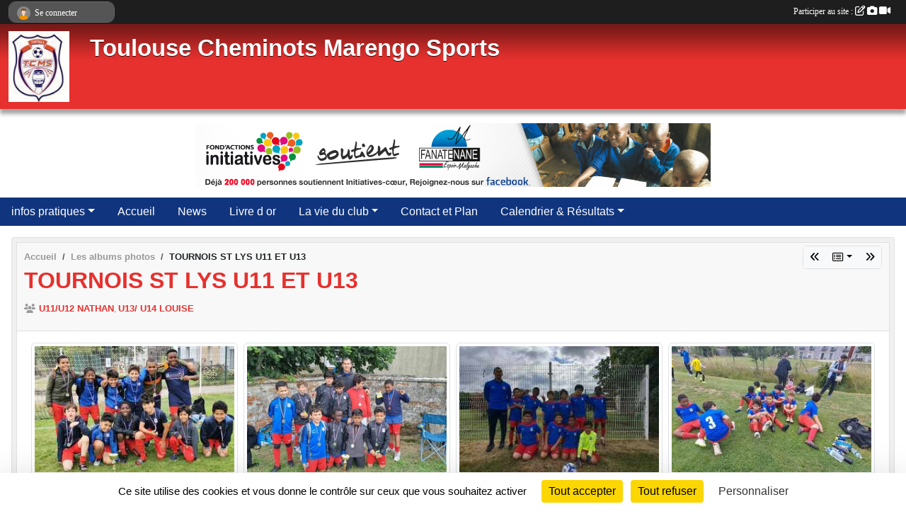

--- FILE ---
content_type: text/html; charset=UTF-8
request_url: https://tcmsfoot.sportsregions.fr/photos-du-club/tournois-st-lys-u11-et-u13-391102
body_size: 7162
content:
<!DOCTYPE html>
<html lang="fr" >
<head>
    <base href="https://tcmsfoot.sportsregions.fr/">
    <meta charset="utf-8">
    <meta http-equiv="Content-Type" content="text/html; charset=utf-8">
    <title>TOURNOIS ST LYS U11 ET U13 - Toulouse           Cheminots               Marengo                  Sports</title>
    <meta name="description" content="">
    <meta name="viewport" content="width=device-width, initial-scale=1, maximum-scale=1">
    <meta name="csrf-token" content="5kLPgnjdtDRJkNBnDh68b3JCkU6rSqqU2LBYrGCT">
    <meta name="apple-itunes-app" content="app-id=890452369">

    <link rel="shortcut icon" type="image/jpeg" href="/media/uploaded/sites/3082/association/9433.jpg">    
    <link rel="apple-touch-icon" sizes="152x152" href="/mu-152/3082/association/9433.jpg">
    <link rel="apple-touch-icon" sizes="180x180" href="/mu-180/3082/association/9433.jpg">
    <link rel="apple-touch-icon" sizes="167x167" href="/mu-167/3082/association/9433.jpg">
    <meta name="msapplication-TileImage" content="/mu-180/3082/association/9433.jpg">


    <link rel="manifest" href="/manifest.json">
    <meta name="apple-mobile-web-app-title" content="Toulouse           Cheminots               Marengo                  Sports">

 
    <meta property="og:image" content="https://tcmsfoot.sportsregions.fr/media/uploaded/sites/3082/albumphoto/667838b6b474f_IMG20240622WA0000.jpg">
    <meta property="og:title" content="TOURNOIS ST LYS U11 ET U13">
    <meta property="og:url" content="https://tcmsfoot.sportsregions.fr/photos-du-club/tournois-st-lys-u11-et-u13-391102">


    <link rel="alternate" type="application/rss+xml" title="Toulouse           Cheminots               Marengo                  Sports - Les news" href="/rss/news">
    <link rel="alternate" type="application/rss+xml" title="Toulouse           Cheminots               Marengo                  Sports - Les évènements" href="/rss/evenement">


<link type="text/css" rel="stylesheet" href="css/bootstrap.5.3.2/bootstrap.min.css">

<link type="text/css" rel="stylesheet" href="css/fontawesome-free-6.5.1-web/css/all.min.css">

<link type="text/css" rel="stylesheet" href="css/barre-noire.css">

<link type="text/css" rel="stylesheet" href="css/common.css">

<link type="text/css" rel="stylesheet" href="css/design-1.css">

<link type="text/css" rel="stylesheet" href="js/fancybox.5.0.36/fancybox.css">

<link type="text/css" rel="stylesheet" href="fonts/icons.css">

    <script src="js/bootstrap.5.3.2/bootstrap.bundle.min.js?tm=1736255796"></script>
    <script src="js/jquery-3.7.1.min.js?tm=1736255796"></script>
    <script src="js/advert.js?tm=1736255796"></script>

     <script src="/tarteaucitron/tarteaucitron.js"></script>
    <script src="/tarteaucitron/tarteaucitron-services.js"></script>
    <script>
        tarteaucitron.init({
            "privacyUrl": "", /* Privacy policy url */

            "hashtag": "#tarteaucitron", /* Open the panel with this hashtag */
            "cookieName": "tarteaucitron", /* Cookie name */

            "orientation": "bottom", //  "middle", /* Banner position (top - bottom) */

            "showAlertSmall": false, /* Show the small banner on bottom right */
            "cookieslist": false, /* Show the cookie list */

            "showIcon": false, /* Show cookie icon to manage cookies */
            "iconPosition": "BottomRight", /* BottomRight, BottomLeft, TopRight and TopLeft */

            "adblocker": false, /* Show a Warning if an adblocker is detected */

            "DenyAllCta" : true, /* Show the deny all button */
            "AcceptAllCta" : true, /* Show the accept all button when highPrivacy on */
            "highPrivacy": true, /* HIGHLY RECOMMANDED Disable auto consent */

            "handleBrowserDNTRequest": false, /* If Do Not Track == 1, disallow all */

            "removeCredit": true, /* Remove credit link */
            "moreInfoLink": true, /* Show more info link */
            "useExternalCss": false, /* If false, the tarteaucitron.css file will be loaded */

            "readmoreLink": "", /* Change the default readmore link */

            "mandatory": true, /* Show a message about mandatory cookies */
        });
        
    </script> 
</head>
<body class="colonne_widget_double albumsphotos_detail_du-club bg-type-none no-headband no-bandeau no-orientation fixed-footer users-rounded filters-select"  style="--color1: rgb(230, 49, 46);--color2: rgb(16, 53, 126);--color1-light: rgba(230, 49, 46,0.05);--color1-declined: rgb(255,81,78);--color2-declined: rgb(48,85,158);--title-color: #FFFFFF;--color1-bkg-texte1: rgb(255,209,206);--color1-bkg-texte2: rgb(176,213,255);--background-color: #FFF;--logo-size: 100px;--title-px: 60;--title-size: 2.5em;--slogan-size: 2em;--title-size-coef1: 0,41666666666667;--title-size-coef2: 10;--color1r: 230;--color1g: 49;--color1b: 46;--max-width: 1400px;--bandeau-w: 1400px;--bandeau-h: 100%;--bandeau-x: 0px;--bandeau-y: 0px;--bandeau-max-height: 245.614px;" >
        <div id="wrap">
    <div id="a2hs" class="bg-dark d-sm-none">
    <div class="container-fluid py-3 maxwidth">
        <div class="row">
            <div class="col-6 text-white">
                <img src="/images/common/mobile-app.png" class="img-thumbnail" style="max-width:30px">
                sportsregions
            </div>
            <div class="col-6 text-end">
                <a href="https://play.google.com/store/apps/details?id=com.initiatives.sportsregions&hl=fr_FR" class="btn btn-sm btn-success">Installer</a>
            </div>
        </div>
    </div>
</div>    <header id="header">
        <div class="fond">
            <div id="degrade"></div>
            <div class="container-fluid maxwidth">
                <div class="row">
                    <div class="col" id="logo">
                    
                            <a id="image_logo" href="https://tcmsfoot.sportsregions.fr" rel="home"><img src="/media/uploaded/sites/3082/association/9433.jpg" alt="Logo"></a>
                            
                        <div>
                                <p class="longueur_3"><a href="https://tcmsfoot.sportsregions.fr" rel="home">Toulouse Cheminots Marengo Sports</a></p>
      
                            <span class="slogan"></span>
                        </div>
                    </div>
                </div>
            </div>
        </div>
        
            
            <section class="container-fluid px-0 maxwidth">
            <div class="row g-0">
                <div class="bannieres col">
                    <div id="slider_bannieres" class="carousel slide carousel-fade" data-bs-ride="carousel"><div class="carousel-inner">
                    <div class="carousel-item text-center  active "><a href="https://www.initiatives-coeur.fr/" >
                        <img class="img-fluid" src="/images/external-regie/728x90_6.jpg" alt="">
                    </a></div>
                    <div class="carousel-item text-center "><a href="https://www.initiatives-coeur.fr/" >
                        <img class="img-fluid" src="/images/external-regie/728x90_7.jpg" alt="">
                    </a></div>
                    <div class="carousel-item text-center "><a href="https://www.initiatives-coeur.fr/" >
                        <img class="img-fluid" src="/images/external-regie/728x90_5.jpg" alt="">
                    </a></div>
                    <div class="carousel-item text-center "><a href="https://www.initiatives-coeur.fr/" >
                        <img class="img-fluid" src="/images/external-regie/728x90_8.jpg" alt="">
                    </a></div>
                    
    </div></div>
                </div>
            </div>
        </section>
            
        <section class="container-fluid px-0 maxwidth">
            <div class="row g-0">
                <div class="col">
                    <nav id="mainmenu" class="allow2lines">
                        <ul class="nav nav-pills">
            
    <li class="nav-item dropdown" id="menu_81937">
        <button class="nav-link dropdown-toggle " data-bs-toggle="dropdown" role="button" aria-haspopup="true" aria-expanded="false">infos pratiques</button>
        <div class="dropdown-menu">
                            <a class="dropdown-item" href="/en-savoir-plus/edito-21587" id="menu_81943">Edito</a>
                            <a class="dropdown-item" href="/en-savoir-plus/le-club-21586" id="menu_81942">Le club</a>
                            <a class="dropdown-item" href="/en-savoir-plus/entrainements-21585" id="menu_81941">Entraînements</a>
                            <a class="dropdown-item" href="/en-savoir-plus/liens-utiles-21584" id="menu_81940">Liens utiles</a>
                            <a class="dropdown-item" href="https://tcmsfoot.sportsregions.fr/organigramme-du-club" id="menu_81939">Organigramme</a>
                            <a class="dropdown-item" href="https://tcmsfoot.sportsregions.fr/documents" id="menu_81938">Documents</a>
                    </div>
    </li>
            
    <li class="nav-item" id="menu_86715">
        <a class="nav-link " href="http://tcmsfoot.sportsregions.fr/">Accueil</a>
    </li>
            
    <li class="nav-item" id="menu_81927">
        <a class="nav-link " href="https://tcmsfoot.sportsregions.fr/actualites-du-club">News</a>
    </li>
            
    <li class="nav-item" id="menu_81929">
        <a class="nav-link " href="https://tcmsfoot.sportsregions.fr/livre-d-or">Livre d or</a>
    </li>
            
    <li class="nav-item dropdown" id="menu_81932">
        <button class="nav-link dropdown-toggle " data-bs-toggle="dropdown" role="button" aria-haspopup="true" aria-expanded="false">La vie du club</button>
        <div class="dropdown-menu">
                            <a class="dropdown-item" href="https://tcmsfoot.sportsregions.fr/videos-du-club" id="menu_81933">Albums videos</a>
                            <a class="dropdown-item" href="https://tcmsfoot.sportsregions.fr/photos-du-club" id="menu_81934">Albums photos</a>
                            <a class="dropdown-item" href="https://tcmsfoot.sportsregions.fr/equipes" id="menu_81935">Equipes</a>
                            <a class="dropdown-item" href="https://tcmsfoot.sportsregions.fr/boutique" id="menu_275331">EQUIPEMENT 2025 / 2026</a>
                    </div>
    </li>
            
    <li class="nav-item" id="menu_81945">
        <a class="nav-link " href="https://tcmsfoot.sportsregions.fr/contactez-nous">Contact et Plan</a>
    </li>
            
    <li class="nav-item dropdown" id="menu_92589">
        <button class="nav-link dropdown-toggle " data-bs-toggle="dropdown" role="button" aria-haspopup="true" aria-expanded="false">Calendrier &amp; Résultats</button>
        <div class="dropdown-menu">
                            <a class="dropdown-item" href="https://tcmsfoot.sportsregions.fr/evenements" id="menu_81936">Agenda</a>
                            <a class="dropdown-item" href="https://tcmsfoot.sportsregions.fr/resultats" id="menu_93393">Résultats</a>
                    </div>
    </li>
</ul>
<form action="#" method="post">
    <select class="form-control form-select" id="navigation-select" name="navigation-select">
        <option value="">Navigation</option>
    </select>
</form>                    </nav>
                </div>
            </div>
        </section>
    </header>
        <div class="container-fluid px-0 px-sm-3 px-xxl-0 pb-5 maxwidth   is_detail   " id="contenu">
                
<div class="row">
    <div class="col-lg-12" id="main-column">
    <section id="main">
        <div class="inner">
            <header id="content-header">
                        <nav aria-label="breadcrumb">
        <ol class="breadcrumb" itemscope itemtype="https://schema.org/BreadcrumbList">
                            <li class="breadcrumb-item " itemprop="itemListElement" itemscope itemtype="https://schema.org/ListItem"><meta itemprop="position" content="1"><a href="https://tcmsfoot.sportsregions.fr" itemprop="item"><span itemprop="name">Accueil</span></a></li>
                            <li class="breadcrumb-item  interval " itemprop="itemListElement" itemscope itemtype="https://schema.org/ListItem"><meta itemprop="position" content="2"><a href="https://tcmsfoot.sportsregions.fr/photos-du-club" itemprop="item"><span itemprop="name">Les albums photos</span></a></li>
                            <li class="breadcrumb-item " itemprop="itemListElement" itemscope itemtype="https://schema.org/ListItem"><meta itemprop="position" content="3"><span itemprop="name">TOURNOIS ST LYS U11 ET U13</span></li>
                    </ol>
    </nav>
        <div id="siblings-btns" class="btn-group">
                    <a class="btn btn-sm btn-light previous" href="/photos-du-club/tournois-dremil-semis-nocturne-u15-391103" title="Tournois dremil SEMIS NOCTURNE U15"><i class="fa-solid fa-angles-left"></i></a>
                            <div class="btn-group" role="group">
                <button class="btn btn-sm btn-light dropdown-toggle" data-bs-toggle="dropdown" aria-expanded="false" title="Tous les albums photos"><i class="fa-regular fa-rectangle-list"></i></button>
                <ul class="dropdown-menu dropdown-menu-end">
                                            <li><a class="dropdown-item " href="/photos-du-club/festival-u13-pitch-1er-tour-402404">FESTIVAL U13 PITCH - 1er Tour</a></li>
                                            <li><a class="dropdown-item " href="/photos-du-club/coupe-de-france-occitanie-4eme-tour-400286">COUPE DE FRANCE OCCITANIE 4eme  tour</a></li>
                                            <li><a class="dropdown-item " href="/photos-du-club/gouter-fin-de-saison-20232024-391630">GOUTER FIN DE SAISON 2023/2024</a></li>
                                            <li><a class="dropdown-item " href="/photos-du-club/tournois-dremil-semis-nocturne-u15-391103">Tournois dremil SEMIS NOCTURNE U15</a></li>
                                            <li><a class="dropdown-item  active " href="/photos-du-club/tournois-st-lys-u11-et-u13-391102">TOURNOIS ST LYS U11 ET U13</a></li>
                                            <li><a class="dropdown-item " href="/photos-du-club/tournois-dremil-u7-391100">Tournois dremil U7</a></li>
                                            <li><a class="dropdown-item " href="/photos-du-club/tournoi-usbssc-u11-2024-389499">Tournoi USBSSC U11 2024</a></li>
                                            <li><a class="dropdown-item " href="/photos-du-club/tournoi-dremil-lafage-352455">TOURNOI Drémil-Lafage</a></li>
                                    </ul>
            </div>
                            <a class="btn btn-sm btn-light next" href="/photos-du-club/tournois-dremil-u7-391100" title="Tournois dremil U7"><i class="fa-solid fa-angles-right"></i></a>
            </div>
                    <h1 ><span>TOURNOIS ST LYS U11 ET U13</span></h1>
                                            <span itemprop="audience" number="2">
<i class="fa fa-users"></i> 
<ul style="display: inline">
<li><a href="/equipes/u11u12-nathan-139647" itemscope itemtype="https://schema.org/Audience"><span itemprop="name">U11/U12 NATHAN</span></a></li><li><a href="/equipes/u13-u14-louise-52996" itemscope itemtype="https://schema.org/Audience"><span itemprop="name">U13/ U14  LOUISE</span></a></li></ul>
</span>
                <hr class="leon">
</header>            <div class="content">
                                <div class="content  ">
                                        <section class="detail album-photos">
                        <div class="container-fluid px-0">
    <div class="row">
        <div class="col-12">
<p class="infos-publications">
        Publié
                    le <time datetime="2024-06-23T17:02:35+0200">23 juin 2024</time>
                                            par <a href="/membres/marie-pierre-mohamed-206013">Marie-Pierre MOHAMED</a>
                        </p>
        </div>
    </div>
    <div class="row">
        <div class="col-12">
<span itemprop="audience" number="2">
<i class="fa fa-users"></i> 
<ul style="display: inline">
<li><a href="/equipes/u11u12-nathan-139647" itemscope itemtype="https://schema.org/Audience"><span itemprop="name">U11/U12 NATHAN</span></a></li><li><a href="/equipes/u13-u14-louise-52996" itemscope itemtype="https://schema.org/Audience"><span itemprop="name">U13/ U14  LOUISE</span></a></li></ul>
</span>
        </div>
    </div>
    <div class="row">
        <div class="col-12">
<section id="main-content">
        
</section>
        </div>
    </div>

                        <div class="row section-in-detail">
                <div class="col-12">
                    <section >
                                                                            <section class="liste photos">
    <div class="container-fluid">
        <div class="row level3">
                                                
                    <div class="col-6 col-sm-4 col-xl-3 px-1 pb-2 text-center">
    <a data-fancybox="images" data-caption="" href="/media/uploaded/sites/3082/albumphoto/667838b6b474f_IMG20240622WA0000.jpg">
        <img class="img-thumbnail" itemprop="image" src="/media/uploaded/sites/3082/albumphoto/crop_667838b6b474f_IMG20240622WA0000.jpg" alt="" data-bs-toggle="tooltip" data-bs-placement="bottom" aria-label="" data-bs-original-title="">
    </a>
</div>                                                                
                    <div class="col-6 col-sm-4 col-xl-3 px-1 pb-2 text-center">
    <a data-fancybox="images" data-caption="" href="/media/uploaded/sites/3082/albumphoto/667838bf30c63_6.jpg">
        <img class="img-thumbnail" itemprop="image" src="/media/uploaded/sites/3082/albumphoto/crop_667838bf30c63_6.jpg" alt="" data-bs-toggle="tooltip" data-bs-placement="bottom" aria-label="" data-bs-original-title="">
    </a>
</div>                                                                
                    <div class="col-6 col-sm-4 col-xl-3 px-1 pb-2 text-center">
    <a data-fancybox="images" data-caption="" href="/media/uploaded/sites/3082/albumphoto/667838cc20d33_71.jpg">
        <img class="img-thumbnail" itemprop="image" src="/media/uploaded/sites/3082/albumphoto/crop_667838cc20d33_71.jpg" alt="" data-bs-toggle="tooltip" data-bs-placement="bottom" aria-label="" data-bs-original-title="">
    </a>
</div>                                                                
                    <div class="col-6 col-sm-4 col-xl-3 px-1 pb-2 text-center">
    <a data-fancybox="images" data-caption="" href="/media/uploaded/sites/3082/albumphoto/667838dd9a282_8.jpg">
        <img class="img-thumbnail" itemprop="image" src="/media/uploaded/sites/3082/albumphoto/crop_667838dd9a282_8.jpg" alt="" data-bs-toggle="tooltip" data-bs-placement="bottom" aria-label="" data-bs-original-title="">
    </a>
</div>                                                                
                    <div class="col-6 col-sm-4 col-xl-3 px-1 pb-2 text-center">
    <a data-fancybox="images" data-caption="" href="/media/uploaded/sites/3082/albumphoto/667838efa1579_9.jpg">
        <img class="img-thumbnail" itemprop="image" src="/media/uploaded/sites/3082/albumphoto/crop_667838efa1579_9.jpg" alt="" data-bs-toggle="tooltip" data-bs-placement="bottom" aria-label="" data-bs-original-title="">
    </a>
</div>                                    </div>
    </div>
</section>                        
                    </section>
                </div>
            </div>
            
    
    <div class="row">
        <div class="col-12">
            <div id="partage" class="mt-3">
    <h2>Partager sur</h2>
    <div class="partage_block">
        <span class="partage-reseaux-sociaux">
                        <a class="button_commentaire" href="/photos-du-club/tournois-st-lys-u11-et-u13-391102#commentaires"><span class="at-icon-wrapper"><svg xmlns="http://www.w3.org/2000/svg" xmlns:xlink="https://www.w3.org/1999/xlink" viewBox="0 0 612 792"  class="at-icon at-icon-facebook" title="Commentaires" alt="Commentaires"><g><path d="M496.679,90H115.224C58.686,90,12.428,136.289,12.428,192.827v236.791c0,56.571,46.256,102.86,102.796,102.86h21.271 l-58.044,149.5c-2.434,6.311-0.288,13.455,5.285,17.331c2.531,1.824,5.479,2.69,8.394,2.69c3.46,0,6.919-1.249,9.674-3.62 c0,0,187.716-165.165,188.292-165.935h206.617c56.604,0,102.859-46.288,102.859-102.859V192.827 C599.539,136.289,553.314,90,496.679,90z M490.882,389.353H114.231v-43.438h376.682v43.438H490.882z M490.882,269.835H114.231 v-43.438h376.682v43.438H490.882z"></g></svg></span><em class="titre">
                                    commenter
                            </em></a>
                                    <button type="button" url="https://tcmsfoot.sportsregions.fr/photos-du-club/tournois-st-lys-u11-et-u13-391102" text="TOURNOIS ST LYS U11 ET U13" class="partage-facebook facebookShare" title="Partager sur Facebook">
                <span class="at-icon-wrapper"><svg xmlns="http://www.w3.org/2000/svg" xmlns:xlink="https://www.w3.org/1999/xlink" viewBox="0 0 32 32" class="at-icon at-icon-facebook" title="Facebook" alt="Facebook"><g><path d="M21 6.144C20.656 6.096 19.472 6 18.097 6c-2.877 0-4.85 1.66-4.85 4.7v2.62H10v3.557h3.247V26h3.895v-9.123h3.234l.497-3.557h-3.73v-2.272c0-1.022.292-1.73 1.858-1.73h2V6.143z" fill-rule="evenodd"/></g></svg></span><em class="titre">Facebook</em>
            </button>
            <button type="button" url="https://tcmsfoot.sportsregions.fr/photos-du-club/tournois-st-lys-u11-et-u13-391102" text="TOURNOIS ST LYS U11 ET U13" class="partage-twitter twitterShare" title="Partager sur X">
                <span class="at-icon-wrapper"><svg viewBox="0 0 300 271" xmlns="http://www.w3.org/2000/svg" xmlns:xlink="https://www.w3.org/1999/xlink"  class="at-icon at-icon-twitter" title="Twitter" alt="Twitter"><path d="m236 0h46l-101 115 118 156h-92.6l-72.5-94.8-83 94.8h-46l107-123-113-148h94.9l65.5 86.6zm-16.1 244h25.5l-165-218h-27.4z"/></svg></span><em class="titre">Twitter</em>
            </button>
        </span>
    </div>
</div>        </div>
    </div>
</div>                    </section>
                                    </div>
            </div>
            <footer id="content-footer">
            <div class="container-fluid px-0">
                <div class="row">
                                            <div class="col back-link">
                            <a href="https://tcmsfoot.sportsregions.fr/photos-du-club">Voir tous les albums photos</a>
                        </div>
                                                                <div class="col">
                            <span class="auteur">
                                                                    <span>
                                        Publié
                                                                                    le <time datetime="2024-06-23T17:02:35+0200">23 juin 2024</time>
                                                                            
                                                                                    <hr>
                                        
                                                                                    par
                                                                                            <a href="/membres/marie-pierre-mohamed-206013">Marie-Pierre MOHAMED</a>
                                                                                                                        </span>
                                                                                                                        <img class="user-illustration img-fluid" itemprop="image" src="/mumb-30-30-f0f0f0/68766f9892ce1_Screenshot20250715164821SamsungNotes.jpg" alt="Marie-Pierre MOHAMED">
                                                                                                                                        </span>
                        </div>
                                    </div>
            </div>
        </footer>
            </div>
    </section>

            <section class="secondary">
            <div class="inner">
                <header>
    <h2 class="secondary-content"><span >Commentez l'album</span></h2>
</header>
                <div class="content">
                    <div class="container-fluid px-0">
                        <div class="row">
    <div class="col-12">
        <link href="js/summernote-0.9.0-dist/summernote-bs5.css" rel="stylesheet">
        <script src="js/summernote-0.9.0-dist/summernote-bs5.js"></script>
        <script src="js/summernote-0.9.0-dist/lang/summernote-fr-FR.js"></script>
        <section id="commentaires" class="module">
            <div class="content">
                <a name="commentaires"></a>
                                    <a name="end"></a>
                    <div class="alert alert-success" role="alert">
            <a href="javascript:void(0)" class="log_me_in alert-link">Connectez-vous</a> pour pouvoir participer aux commentaires.
        </div>
                                    <div id="messages_commentaires_container">
                    <div id="messages_commentaires" class="liste" rel="https://tcmsfoot.sportsregions.fr/forum/4611505">
                          
                    </div>
                </div>
                            </div>
        </section>
    </div>
</div>                    </div>
                </div>
            </div>
        </section>
     
    </div>
</div>
    </div>
</div><footer id="footer" >
    <div class="container maxwidth">
                <div class="row py-3">
            <div class="col-md-3 col-lg-3 col-xl-3 col-xxl-3 pt-3 pb-1 text-center">
                <nav id="copyright"><a href="https://www.sportsregions.fr/inscription" title="Création de site web gratuit de club de Football" rel="friend" class="tag_acces_outil_footer_10A"><strong>Sports<em>regions</em></strong></a></nav>                <div id="visites">
                    <i class="fa fa-bar-chart"></i>
                <span id="nb-visites">Chargement des </span> visites
    </div>
<div id="stats_analyser"></div>            </div>
            <div class="col-md-4 col-lg-4 col-xl-4 col-xxl-3 pt-3 pb-1 px-0 text-center">
                <div id="footer-apps">
            <a href="https://play.google.com/store/apps/details?id=com.initiatives.sportsregions&amp;hl=fr_FR"  title="Télécharger l'application Android dans le Play Store"><img src="/images/common/badge-playstore-fr.svg" alt="Télécharger l'application Android dans le play Store"></a>
                <a href="https://itunes.apple.com/fr/app/sportsregions/id890452369" title="Télécharger l'application iPhone dans l\'App Store"><img src="/images/common/badge-appstore-fr.svg" alt="Télécharger l'application iPhone dans l'App Store"></a>
    </div>            </div>
            <div class="col-md-5 col-lg-5 col-xl-4 col-xxl-5 pt-3 pb-1 text-center">
                <nav id="cookies">
    <ul>
        <li><a href="https://www.sportsregions.fr/charte-cookies" class="informations-legales">Charte cookies</a></li>
                <li><a href="javascript:void(0);" onclick="tarteaucitron.userInterface.openPanel();" class="informations-legales">Gestion des cookies</a></li>
            </ul>
</nav>                <nav id="legal">
    <ul>
        <li><a href="https://tcmsfoot.sportsregions.fr/informations-legales" class="informations-legales">Informations légales</a></li>
        <li><a href="https://www.sportsregions.fr/signaler-un-contenu-inapproprie?k=9498724">Signaler un contenu inapproprié</a></li>
    </ul>
</nav>            </div>
            <div class="col-xl-1 col-xxl-1 text-center pt-3 pb-1 px-0 rss d-none d-xl-block">
                <div class="rss">
    <a href="https://tcmsfoot.sportsregions.fr/rss/news" data-bs-toggle="tooltip" data-bs-placement="top" title="Flux rss des actualités"><i class="fa fa-rss"></i></a>
    <a href="https://tcmsfoot.sportsregions.fr/rss/evenement" data-bs-toggle="tooltip" data-bs-placement="top" title="Flux rss des évènements"><i class="fa fa-rss"></i></a>
</div>            </div>
        </div>
    </div>
</footer>        <div id="log_bar">
    <div class="container-fluid maxwidth">
        <div class="row" id="barre_noire">
            <div class="col">
                <div id="informations_utilisateur" class="not-connected">
                    <div id="lien_user" class="hilight">
                        <a href="https://tcmsfoot.sportsregions.fr/se-connecter" id="lien_user_lien">
                        <img id="avatar" class="img-fluid rounded-circle" src="/images/common/boxed-item-membre.svg" alt="avatar"><span class="label">Se connecter</span>
                        </a>
                    </div>
                    <input type="hidden" name="login_sv_email" value="">
                    <input type="hidden" name="login_sv_mode" value="">
                    <input type="hidden" name="login_sv_message" value="">
                    <div id="popup_login"><div id="popup_login_modal" class="modal fade" tabindex="-1" role="dialog" style="display:none"></div></div>
                </div>
            </div>
            <div class="col">
                <div id="participate">
                    <a href="https://tcmsfoot.sportsregions.fr/se-connecter" title="Se connecter pour rédiger une news">
                        Participer au site :
                    
                        <i class="far fa-edit"></i>
        
                        <i class="fas fa-camera"></i>
        
                        <i class="fas fa-video"></i>
                    </a>
                </div>
                            </div>
        </div>
    </div>
</div>
<div id="mobile_login_bar">
    <div class="container-fluid maxwidth">
        <div class="row">
            <div class="col-7 text-right">
                Envie de participer ?
            </div>
            <div class="col-5 text-center">
                <a href="https://tcmsfoot.sportsregions.fr/se-connecter" id="lien_user_lien_mobile" class="btn btn-sm btn-primary">Connexion</a>
            </div>
        </div>
    </div>
</div>        <div id="fb-root"></div>
    <div id="confirmPop" class="modal" style="display:none"></div>
    <div id="multi_modal" class="modal fade" tabindex="-1" role="dialog" style="display:none"></div>
    <script>
    var page_courante = "/photos-du-club/tournois-st-lys-u11-et-u13-391102";
    var association_id = 3082;
    var auto_open_login = 0;
    var termes_recherche = "";
    var popup_login_mode = null;
    var popup_login_identifiant = null;
    var popup_login_autoopen = 0;
    </script>
        
        <script src="js/confirm-message-pop.js"></script>
    
        <script src="js/common.js"></script>
    
        <script src="js/design-1.js"></script>
    
        <script src="js/fancybox.5.0.36/fancybox.umd.js"></script>
    
        <script src="js/formulaire.js"></script>
    
        <script src="js/reservations.js"></script>
    
        <script src="js/controle-honorabilite.js"></script>
    
        <script src="js/login.js"></script>
         <script>
        (tarteaucitron.job = tarteaucitron.job || []).push("openstreetmap_sportsregions");
    
    (tarteaucitron.job = tarteaucitron.job || []).push("facebooklikebox");

    (tarteaucitron.job = tarteaucitron.job || []).push("dailymotion");

    (tarteaucitron.job = tarteaucitron.job || []).push("vimeo");

    (tarteaucitron.job = tarteaucitron.job || []).push("facebook_video_sportsregions");

    </script> </body>
</html>

--- FILE ---
content_type: text/html; charset=UTF-8
request_url: https://tcmsfoot.sportsregions.fr/mumb-30-30-f0f0f0/68766f9892ce1_Screenshot20250715164821SamsungNotes.jpg
body_size: 1639
content:
���� JFIF  ` `  �� ;CREATOR: gd-jpeg v1.0 (using IJG JPEG v80), quality = 90
�� C 


�� C		��    ��           	
�� �   } !1AQa"q2���#B��R��$3br�	
%&'()*456789:CDEFGHIJSTUVWXYZcdefghijstuvwxyz���������������������������������������������������������������������������        	
�� �  w !1AQaq"2�B����	#3R�br�
$4�%�&'()*56789:CDEFGHIJSTUVWXYZcdefghijstuvwxyz��������������������������������������������������������������������������   ? ����-�&�ן<p�7|�?�g�Y���#��~)ռF|9��0��b�^�5�$q�V%n6��c���O4�F
�ge4��L��K����&��/�sE�j��~�"(����/?���9��?�ܺ�I�^��N�1�͉9Ñ�
�����P�N�<$%�uB�;����ٙ�t|C�P�ҼA�},Y������ڛ�9��׏Z
Qr��8yJ������-Ū~�7l4�?T���{x.n���ebտ���*����Tni���'/C��~*>7�Q��y�Q���a��Hcr?��������
��	x1a���`���3]0WL�[��φ� ��� ��y�t$����{�S�B�q�y⒑�xJ��,���C�Z��M/�p�=ީ�_����&������\���tD�"�����!�%�M���ޙr�.,-m�eS��� ���z�wG�IY�>� �N-��_�$ ��88� �ZεYӷ#���Vo�^��q��ƭm+�d�F�=��	͸�=�T�v[#�/|3��=��w�A.��D�a�����vprI��s^5*�)�&w�0��V��� ����7q��nr;yq��P�4_������k������

--- FILE ---
content_type: text/html; charset=UTF-8
request_url: https://tcmsfoot.sportsregions.fr/visites
body_size: 6
content:
225840

--- FILE ---
content_type: application/javascript
request_url: https://tcmsfoot.sportsregions.fr/js/summernote-0.9.0-dist/summernote-bs5.js
body_size: 67745
content:
/*!
 * 
 * Super simple WYSIWYG editor v0.9.0
 * https://summernote.org
 *
 * Copyright 2013~ Hackerwins and contributors
 * Summernote may be freely distributed under the MIT license.
 *
 * Date: 2024-09-30T14:42Z
 *
 */
(function webpackUniversalModuleDefinition(root, factory) {
	if(typeof exports === 'object' && typeof module === 'object')
		module.exports = factory(require("jquery"));
	else if(typeof define === 'function' && define.amd)
		define(["jquery"], factory);
	else {
		var a = typeof exports === 'object' ? factory(require("jquery")) : factory(root["jQuery"]);
		for(var i in a) (typeof exports === 'object' ? exports : root)[i] = a[i];
	}
})(self, (__WEBPACK_EXTERNAL_MODULE__8938__) => {
return /******/ (() => { // webpackBootstrap
/******/ 	"use strict";
/******/ 	var __webpack_modules__ = ({

/***/ 7000:
/***/ ((__unused_webpack_module, __unused_webpack___webpack_exports__, __webpack_require__) => {

/* harmony import */ var jquery__WEBPACK_IMPORTED_MODULE_0__ = __webpack_require__(8938);
/* harmony import */ var jquery__WEBPACK_IMPORTED_MODULE_0___default = /*#__PURE__*/__webpack_require__.n(jquery__WEBPACK_IMPORTED_MODULE_0__);

(jquery__WEBPACK_IMPORTED_MODULE_0___default().summernote) = (jquery__WEBPACK_IMPORTED_MODULE_0___default().summernote) || {
  lang: {}
};
jquery__WEBPACK_IMPORTED_MODULE_0___default().extend(true, (jquery__WEBPACK_IMPORTED_MODULE_0___default().summernote).lang, {
  'en-US': {
    font: {
      bold: 'Bold',
      italic: 'Italic',
      underline: 'Underline',
      clear: 'Remove Font Style',
      height: 'Line Height',
      name: 'Font Family',
      strikethrough: 'Strikethrough',
      subscript: 'Subscript',
      superscript: 'Superscript',
      size: 'Font Size',
      sizeunit: 'Font Size Unit'
    },
    image: {
      image: 'Picture',
      insert: 'Insert Image',
      resizeFull: 'Resize full',
      resizeHalf: 'Resize half',
      resizeQuarter: 'Resize quarter',
      resizeNone: 'Original size',
      floatLeft: 'Float Left',
      floatRight: 'Float Right',
      floatNone: 'Remove float',
      shapeRounded: 'Shape: Rounded',
      shapeCircle: 'Shape: Circle',
      shapeThumbnail: 'Shape: Thumbnail',
      shapeNone: 'Shape: None',
      dragImageHere: 'Drag image or text here',
      dropImage: 'Drop image or Text',
      selectFromFiles: 'Select from files',
      maximumFileSize: 'Maximum file size',
      maximumFileSizeError: 'Maximum file size exceeded.',
      url: 'Image URL',
      remove: 'Remove Image',
      original: 'Original'
    },
    video: {
      video: 'Video',
      videoLink: 'Video Link',
      insert: 'Insert Video',
      url: 'Video URL',
      providers: '(YouTube, Google Drive, Vimeo, Vine, Instagram, DailyMotion, Youku, Peertube)'
    },
    link: {
      link: 'Link',
      insert: 'Insert Link',
      unlink: 'Unlink',
      edit: 'Edit',
      textToDisplay: 'Text to display',
      url: 'To what URL should this link go?',
      openInNewWindow: 'Open in new window'
    },
    table: {
      table: 'Table',
      addRowAbove: 'Add row above',
      addRowBelow: 'Add row below',
      addColLeft: 'Add column left',
      addColRight: 'Add column right',
      delRow: 'Delete row',
      delCol: 'Delete column',
      delTable: 'Delete table'
    },
    hr: {
      insert: 'Insert Horizontal Rule'
    },
    style: {
      style: 'Style',
      p: 'Normal',
      blockquote: 'Quote',
      pre: 'Code',
      h1: 'Header 1',
      h2: 'Header 2',
      h3: 'Header 3',
      h4: 'Header 4',
      h5: 'Header 5',
      h6: 'Header 6'
    },
    lists: {
      unordered: 'Unordered list',
      ordered: 'Ordered list'
    },
    options: {
      help: 'Help',
      fullscreen: 'Full Screen',
      codeview: 'Code View'
    },
    paragraph: {
      paragraph: 'Paragraph',
      outdent: 'Outdent',
      indent: 'Indent',
      left: 'Align left',
      center: 'Align center',
      right: 'Align right',
      justify: 'Justify full'
    },
    color: {
      recent: 'Recent Color',
      more: 'More Color',
      background: 'Background Color',
      foreground: 'Text Color',
      transparent: 'Transparent',
      setTransparent: 'Set transparent',
      reset: 'Reset',
      resetToDefault: 'Reset to default',
      cpSelect: 'Select'
    },
    shortcut: {
      shortcuts: 'Keyboard shortcuts',
      close: 'Close',
      textFormatting: 'Text formatting',
      action: 'Action',
      paragraphFormatting: 'Paragraph formatting',
      documentStyle: 'Document Style',
      extraKeys: 'Extra keys'
    },
    help: {
      'escape': 'Escape',
      'insertParagraph': 'Insert Paragraph',
      'undo': 'Undo the last command',
      'redo': 'Redo the last command',
      'tab': 'Tab',
      'untab': 'Untab',
      'bold': 'Set a bold style',
      'italic': 'Set a italic style',
      'underline': 'Set a underline style',
      'strikethrough': 'Set a strikethrough style',
      'removeFormat': 'Clean a style',
      'justifyLeft': 'Set left align',
      'justifyCenter': 'Set center align',
      'justifyRight': 'Set right align',
      'justifyFull': 'Set full align',
      'insertUnorderedList': 'Toggle unordered list',
      'insertOrderedList': 'Toggle ordered list',
      'outdent': 'Outdent on current paragraph',
      'indent': 'Indent on current paragraph',
      'formatPara': 'Change current block\'s format as a paragraph(P tag)',
      'formatH1': 'Change current block\'s format as H1',
      'formatH2': 'Change current block\'s format as H2',
      'formatH3': 'Change current block\'s format as H3',
      'formatH4': 'Change current block\'s format as H4',
      'formatH5': 'Change current block\'s format as H5',
      'formatH6': 'Change current block\'s format as H6',
      'insertHorizontalRule': 'Insert horizontal rule',
      'linkDialog.show': 'Show Link Dialog'
    },
    history: {
      undo: 'Undo',
      redo: 'Redo'
    },
    specialChar: {
      specialChar: 'SPECIAL CHARACTERS',
      select: 'Select Special characters'
    },
    output: {
      noSelection: 'No Selection Made!'
    }
  }
});

/***/ }),

/***/ 8938:
/***/ ((module) => {

module.exports = __WEBPACK_EXTERNAL_MODULE__8938__;

/***/ })

/******/ 	});
/************************************************************************/
/******/ 	// The module cache
/******/ 	var __webpack_module_cache__ = {};
/******/ 	
/******/ 	// The require function
/******/ 	function __webpack_require__(moduleId) {
/******/ 		// Check if module is in cache
/******/ 		var cachedModule = __webpack_module_cache__[moduleId];
/******/ 		if (cachedModule !== undefined) {
/******/ 			return cachedModule.exports;
/******/ 		}
/******/ 		// Create a new module (and put it into the cache)
/******/ 		var module = __webpack_module_cache__[moduleId] = {
/******/ 			// no module.id needed
/******/ 			// no module.loaded needed
/******/ 			exports: {}
/******/ 		};
/******/ 	
/******/ 		// Execute the module function
/******/ 		__webpack_modules__[moduleId](module, module.exports, __webpack_require__);
/******/ 	
/******/ 		// Return the exports of the module
/******/ 		return module.exports;
/******/ 	}
/******/ 	
/************************************************************************/
/******/ 	/* webpack/runtime/compat get default export */
/******/ 	(() => {
/******/ 		// getDefaultExport function for compatibility with non-harmony modules
/******/ 		__webpack_require__.n = (module) => {
/******/ 			var getter = module && module.__esModule ?
/******/ 				() => (module['default']) :
/******/ 				() => (module);
/******/ 			__webpack_require__.d(getter, { a: getter });
/******/ 			return getter;
/******/ 		};
/******/ 	})();
/******/ 	
/******/ 	/* webpack/runtime/define property getters */
/******/ 	(() => {
/******/ 		// define getter functions for harmony exports
/******/ 		__webpack_require__.d = (exports, definition) => {
/******/ 			for(var key in definition) {
/******/ 				if(__webpack_require__.o(definition, key) && !__webpack_require__.o(exports, key)) {
/******/ 					Object.defineProperty(exports, key, { enumerable: true, get: definition[key] });
/******/ 				}
/******/ 			}
/******/ 		};
/******/ 	})();
/******/ 	
/******/ 	/* webpack/runtime/hasOwnProperty shorthand */
/******/ 	(() => {
/******/ 		__webpack_require__.o = (obj, prop) => (Object.prototype.hasOwnProperty.call(obj, prop))
/******/ 	})();
/******/ 	
/************************************************************************/
var __webpack_exports__ = {};

// EXTERNAL MODULE: external {"root":"jQuery","commonjs":"jquery","commonjs2":"jquery","amd":"jquery"}
var external_root_jQuery_commonjs_jquery_commonjs2_jquery_amd_jquery_ = __webpack_require__(8938);
var external_root_jQuery_commonjs_jquery_commonjs2_jquery_amd_jquery_default = /*#__PURE__*/__webpack_require__.n(external_root_jQuery_commonjs_jquery_commonjs2_jquery_amd_jquery_);
// EXTERNAL MODULE: ./src/lang/summernote-en-US.js
var summernote_en_US = __webpack_require__(7000);
;// CONCATENATED MODULE: ./src/js/core/env.js


/**
 * returns whether font is installed or not.
 *
 * @param {String} fontName
 * @return {Boolean}
 */
var genericFontFamilies = ['sans-serif', 'serif', 'monospace', 'cursive', 'fantasy'];
function validFontName(fontName) {
  return external_root_jQuery_commonjs_jquery_commonjs2_jquery_amd_jquery_default().inArray(fontName.toLowerCase(), genericFontFamilies) === -1 ? "'".concat(fontName, "'") : fontName;
}
function createIsFontInstalledFunc() {
  var testText = "mw";
  var fontSize = "20px";
  var canvasWidth = 40;
  var canvasHeight = 20;
  var canvas = document.createElement("canvas");
  var context = canvas.getContext("2d", {
    willReadFrequently: true
  });
  canvas.width = canvasWidth;
  canvas.height = canvasHeight;
  context.textAlign = "center";
  context.fillStyle = "black";
  context.textBaseline = "middle";
  function getPxInfo(font, testFontName) {
    context.clearRect(0, 0, canvasWidth, canvasHeight);
    context.font = fontSize + ' ' + validFontName(font) + ', "' + testFontName + '"';
    context.fillText(testText, canvasWidth / 2, canvasHeight / 2);
    // Get pixel information
    var pxInfo = context.getImageData(0, 0, canvasWidth, canvasHeight).data;
    return pxInfo.join("");
  }
  return function (fontName) {
    var testFontName = fontName === 'Comic Sans MS' ? 'Courier New' : 'Comic Sans MS';
    var testInfo = getPxInfo(testFontName, testFontName);
    var fontInfo = getPxInfo(fontName, testFontName);
    return testInfo !== fontInfo;
  };
}
var userAgent = navigator.userAgent;
var isMSIE = /MSIE|Trident/i.test(userAgent);
var browserVersion;
if (isMSIE) {
  var matches = /MSIE (\d+[.]\d+)/.exec(userAgent);
  if (matches) {
    browserVersion = parseFloat(matches[1]);
  }
  matches = /Trident\/.*rv:([0-9]{1,}[.0-9]{0,})/.exec(userAgent);
  if (matches) {
    browserVersion = parseFloat(matches[1]);
  }
}
var isEdge = /Edge\/\d+/.test(userAgent);
var isSupportTouch = 'ontouchstart' in window || navigator.MaxTouchPoints > 0 || navigator.msMaxTouchPoints > 0;

// [workaround] IE doesn't have input events for contentEditable
// - see: https://goo.gl/4bfIvA
var inputEventName = isMSIE ? 'DOMCharacterDataModified DOMSubtreeModified DOMNodeInserted' : 'input';

/**
 * @class core.env
 *
 * Object which check platform and agent
 *
 * @singleton
 * @alternateClassName env
 */
/* harmony default export */ const env = ({
  isMac: navigator.appVersion.indexOf('Mac') > -1,
  isMSIE: isMSIE,
  isEdge: isEdge,
  isFF: !isEdge && /firefox/i.test(userAgent),
  isPhantom: /PhantomJS/i.test(userAgent),
  isWebkit: !isEdge && /webkit/i.test(userAgent),
  isChrome: !isEdge && /chrome/i.test(userAgent),
  isSafari: !isEdge && /safari/i.test(userAgent) && !/chrome/i.test(userAgent),
  browserVersion: browserVersion,
  isSupportTouch: isSupportTouch,
  isFontInstalled: createIsFontInstalledFunc(),
  isW3CRangeSupport: !!document.createRange,
  inputEventName: inputEventName,
  genericFontFamilies: genericFontFamilies,
  validFontName: validFontName
});
;// CONCATENATED MODULE: ./src/js/core/func.js


/**
 * @class core.func
 *
 * func utils (for high-order func's arg)
 *
 * @singleton
 * @alternateClassName func
 */
function eq(itemA) {
  return function (itemB) {
    return itemA === itemB;
  };
}
function eq2(itemA, itemB) {
  return itemA === itemB;
}
function peq2(propName) {
  return function (itemA, itemB) {
    return itemA[propName] === itemB[propName];
  };
}
function ok() {
  return true;
}
function fail() {
  return false;
}
function not(f) {
  return function () {
    return !f.apply(f, arguments);
  };
}
function and(fA, fB) {
  return function (item) {
    return fA(item) && fB(item);
  };
}
function func_self(a) {
  return a;
}
function invoke(obj, method) {
  return function () {
    return obj[method].apply(obj, arguments);
  };
}
var idCounter = 0;

/**
 * reset globally-unique id
 *
 */
function resetUniqueId() {
  idCounter = 0;
}

/**
 * generate a globally-unique id
 *
 * @param {String} [prefix]
 */
function uniqueId(prefix) {
  var id = ++idCounter + '';
  return prefix ? prefix + id : id;
}

/**
 * returns bnd (bounds) from rect
 *
 * - IE Compatibility Issue: http://goo.gl/sRLOAo
 * - Scroll Issue: http://goo.gl/sNjUc
 *
 * @param {Rect} rect
 * @return {Object} bounds
 * @return {Number} bounds.top
 * @return {Number} bounds.left
 * @return {Number} bounds.width
 * @return {Number} bounds.height
 */
function rect2bnd(rect) {
  var $document = external_root_jQuery_commonjs_jquery_commonjs2_jquery_amd_jquery_default()(document);
  return {
    top: rect.top + $document.scrollTop(),
    left: rect.left + $document.scrollLeft(),
    width: rect.right - rect.left,
    height: rect.bottom - rect.top
  };
}

/**
 * returns a copy of the object where the keys have become the values and the values the keys.
 * @param {Object} obj
 * @return {Object}
 */
function invertObject(obj) {
  var inverted = {};
  for (var key in obj) {
    if (Object.prototype.hasOwnProperty.call(obj, key)) {
      inverted[obj[key]] = key;
    }
  }
  return inverted;
}

/**
 * @param {String} namespace
 * @param {String} [prefix]
 * @return {String}
 */
function namespaceToCamel(namespace, prefix) {
  prefix = prefix || '';
  return prefix + namespace.split('.').map(function (name) {
    return name.substring(0, 1).toUpperCase() + name.substring(1);
  }).join('');
}

/**
 * Returns a function, that, as long as it continues to be invoked, will not
 * be triggered. The function will be called after it stops being called for
 * N milliseconds. If `immediate` is passed, trigger the function on the
 * leading edge, instead of the trailing.
 * @param {Function} func
 * @param {Number} wait
 * @param {Boolean} immediate
 * @return {Function}
 */
function debounce(func, wait, immediate) {
  var timeout;
  return function () {
    var context = this;
    var args = arguments;
    var later = function later() {
      timeout = null;
      if (!immediate) {
        func.apply(context, args);
      }
    };
    var callNow = immediate && !timeout;
    clearTimeout(timeout);
    timeout = setTimeout(later, wait);
    if (callNow) {
      func.apply(context, args);
    }
  };
}

/**
 *
 * @param {String} url
 * @return {Boolean}
 */
function isValidUrl(url) {
  var expression = /[-a-zA-Z0-9@:%._\+~#=]{2,256}\.[a-z]{2,6}\b([-a-zA-Z0-9@:%_\+.~#?&//=]*)/gi;
  return expression.test(url);
}
/* harmony default export */ const func = ({
  eq: eq,
  eq2: eq2,
  peq2: peq2,
  ok: ok,
  fail: fail,
  self: func_self,
  not: not,
  and: and,
  invoke: invoke,
  resetUniqueId: resetUniqueId,
  uniqueId: uniqueId,
  rect2bnd: rect2bnd,
  invertObject: invertObject,
  namespaceToCamel: namespaceToCamel,
  debounce: debounce,
  isValidUrl: isValidUrl
});
;// CONCATENATED MODULE: ./src/js/core/lists.js


/**
 * returns the first item of an array.
 *
 * @param {Array} array
 */
function head(array) {
  return array[0];
}

/**
 * returns the last item of an array.
 *
 * @param {Array} array
 */
function last(array) {
  return array[array.length - 1];
}

/**
 * returns everything but the last entry of the array.
 *
 * @param {Array} array
 */
function initial(array) {
  return array.slice(0, array.length - 1);
}

/**
 * returns the rest of the items in an array.
 *
 * @param {Array} array
 */
function tail(array) {
  return array.slice(1);
}

/**
 * returns item of array
 */
function find(array, pred) {
  for (var idx = 0, len = array.length; idx < len; idx++) {
    var item = array[idx];
    if (pred(item)) {
      return item;
    }
  }
}

/**
 * returns true if all of the values in the array pass the predicate truth test.
 */
function lists_all(array, pred) {
  for (var idx = 0, len = array.length; idx < len; idx++) {
    if (!pred(array[idx])) {
      return false;
    }
  }
  return true;
}

/**
 * returns true if the value is present in the list.
 */
function contains(array, item) {
  if (array && array.length && item) {
    if (array.indexOf) {
      return array.indexOf(item) !== -1;
    } else if (array.contains) {
      // `DOMTokenList` doesn't implement `.indexOf`, but it implements `.contains`
      return array.contains(item);
    }
  }
  return false;
}

/**
 * get sum from a list
 *
 * @param {Array} array - array
 * @param {Function} fn - iterator
 */
function sum(array, fn) {
  fn = fn || func.self;
  return array.reduce(function (memo, v) {
    return memo + fn(v);
  }, 0);
}

/**
 * returns a copy of the collection with array type.
 * @param {Collection} collection - collection eg) node.childNodes, ...
 */
function from(collection) {
  var result = [];
  var length = collection.length;
  var idx = -1;
  while (++idx < length) {
    result[idx] = collection[idx];
  }
  return result;
}

/**
 * returns whether list is empty or not
 */
function isEmpty(array) {
  return !array || !array.length;
}

/**
 * cluster elements by predicate function.
 *
 * @param {Array} array - array
 * @param {Function} fn - predicate function for cluster rule
 * @param {Array[]}
 */
function clusterBy(array, fn) {
  if (!array.length) {
    return [];
  }
  var aTail = tail(array);
  return aTail.reduce(function (memo, v) {
    var aLast = last(memo);
    if (fn(last(aLast), v)) {
      aLast[aLast.length] = v;
    } else {
      memo[memo.length] = [v];
    }
    return memo;
  }, [[head(array)]]);
}

/**
 * returns a copy of the array with all false values removed
 *
 * @param {Array} array - array
 * @param {Function} fn - predicate function for cluster rule
 */
function compact(array) {
  var aResult = [];
  for (var idx = 0, len = array.length; idx < len; idx++) {
    if (array[idx]) {
      aResult.push(array[idx]);
    }
  }
  return aResult;
}

/**
 * produces a duplicate-free version of the array
 *
 * @param {Array} array
 */
function unique(array) {
  var results = [];
  for (var idx = 0, len = array.length; idx < len; idx++) {
    if (!contains(results, array[idx])) {
      results.push(array[idx]);
    }
  }
  return results;
}

/**
 * returns next item.
 * @param {Array} array
 */
function next(array, item) {
  if (array && array.length && item) {
    var idx = array.indexOf(item);
    return idx === -1 ? null : array[idx + 1];
  }
  return null;
}

/**
 * returns prev item.
 * @param {Array} array
 */
function prev(array, item) {
  if (array && array.length && item) {
    var idx = array.indexOf(item);
    return idx === -1 ? null : array[idx - 1];
  }
  return null;
}

/**
 * @class core.list
 *
 * list utils
 *
 * @singleton
 * @alternateClassName list
 */
/* harmony default export */ const lists = ({
  head: head,
  last: last,
  initial: initial,
  tail: tail,
  prev: prev,
  next: next,
  find: find,
  contains: contains,
  all: lists_all,
  sum: sum,
  from: from,
  isEmpty: isEmpty,
  clusterBy: clusterBy,
  compact: compact,
  unique: unique
});
;// CONCATENATED MODULE: ./src/js/core/dom.js




var NBSP_CHAR = String.fromCharCode(160);
var ZERO_WIDTH_NBSP_CHAR = "\uFEFF";

/**
 * @method isEditable
 *
 * returns whether node is `note-editable` or not.
 *
 * @param {Node} node
 * @return {Boolean}
 */
function isEditable(node) {
  return node && external_root_jQuery_commonjs_jquery_commonjs2_jquery_amd_jquery_default()(node).hasClass('note-editable');
}

/**
 * @method isControlSizing
 *
 * returns whether node is `note-control-sizing` or not.
 *
 * @param {Node} node
 * @return {Boolean}
 */
function isControlSizing(node) {
  return node && external_root_jQuery_commonjs_jquery_commonjs2_jquery_amd_jquery_default()(node).hasClass('note-control-sizing');
}

/**
 * @method makePredByNodeName
 *
 * returns predicate which judge whether nodeName is same
 *
 * @param {String} nodeName
 * @return {Function}
 */
function makePredByNodeName(nodeName) {
  nodeName = nodeName.toUpperCase();
  return function (node) {
    return node && node.nodeName.toUpperCase() === nodeName;
  };
}

/**
 * @method isText
 *
 *
 *
 * @param {Node} node
 * @return {Boolean} true if node's type is text(3)
 */
function isText(node) {
  return node && node.nodeType === 3;
}

/**
 * @method isElement
 *
 *
 *
 * @param {Node} node
 * @return {Boolean} true if node's type is element(1)
 */
function isElement(node) {
  return node && node.nodeType === 1;
}

/**
 * ex) br, col, embed, hr, img, input, ...
 * @see http://www.w3.org/html/wg/drafts/html/master/syntax.html#void-elements
 */
function isVoid(node) {
  return node && /^BR|^IMG|^HR|^IFRAME|^BUTTON|^INPUT|^AUDIO|^VIDEO|^EMBED/.test(node.nodeName.toUpperCase());
}
function isPara(node) {
  if (isEditable(node)) {
    return false;
  }

  // Chrome(v31.0), FF(v25.0.1) use DIV for paragraph
  return node && /^DIV|^P|^LI|^H[1-7]/.test(node.nodeName.toUpperCase());
}
function isHeading(node) {
  return node && /^H[1-7]/.test(node.nodeName.toUpperCase());
}
var isPre = makePredByNodeName('PRE');
var isLi = makePredByNodeName('LI');
function isPurePara(node) {
  return isPara(node) && !isLi(node);
}
var isTable = makePredByNodeName('TABLE');
var isData = makePredByNodeName('DATA');
function isInline(node) {
  return !isBodyContainer(node) && !isList(node) && !isHr(node) && !isPara(node) && !isTable(node) && !isBlockquote(node) && !isData(node);
}
function isList(node) {
  return node && /^UL|^OL/.test(node.nodeName.toUpperCase());
}
var isHr = makePredByNodeName('HR');
function isCell(node) {
  return node && /^TD|^TH/.test(node.nodeName.toUpperCase());
}
var isBlockquote = makePredByNodeName('BLOCKQUOTE');
function isBodyContainer(node) {
  return isCell(node) || isBlockquote(node) || isEditable(node);
}
var isAnchor = makePredByNodeName('A');
function isParaInline(node) {
  return isInline(node) && !!ancestor(node, isPara);
}
function isBodyInline(node) {
  return isInline(node) && !ancestor(node, isPara);
}
var isBody = makePredByNodeName('BODY');

/**
 * returns whether nodeB is closest sibling of nodeA
 *
 * @param {Node} nodeA
 * @param {Node} nodeB
 * @return {Boolean}
 */
function isClosestSibling(nodeA, nodeB) {
  return nodeA.nextSibling === nodeB || nodeA.previousSibling === nodeB;
}

/**
 * returns array of closest siblings with node
 *
 * @param {Node} node
 * @param {function} [pred] - predicate function
 * @return {Node[]}
 */
function withClosestSiblings(node, pred) {
  pred = pred || func.ok;
  var siblings = [];
  if (node.previousSibling && pred(node.previousSibling)) {
    siblings.push(node.previousSibling);
  }
  siblings.push(node);
  if (node.nextSibling && pred(node.nextSibling)) {
    siblings.push(node.nextSibling);
  }
  return siblings;
}

/**
 * blank HTML for cursor position
 * - [workaround] old IE only works with &nbsp;
 * - [workaround] IE11 and other browser works with bogus br
 */
var blankHTML = env.isMSIE && env.browserVersion < 11 ? '&nbsp;' : '<br>';

/**
 * @method nodeLength
 *
 * returns #text's text size or element's childNodes size
 *
 * @param {Node} node
 */
function nodeLength(node) {
  if (isText(node)) {
    return node.nodeValue.length;
  }
  if (node) {
    return node.childNodes.length;
  }
  return 0;
}

/**
 * returns whether deepest child node is empty or not.
 *
 * @param {Node} node
 * @return {Boolean}
 */
function deepestChildIsEmpty(node) {
  do {
    if (node.firstElementChild === null || node.firstElementChild.innerHTML === '') break;
  } while (node = node.firstElementChild);
  return dom_isEmpty(node);
}

/**
 * returns whether node is empty or not.
 *
 * @param {Node} node
 * @return {Boolean}
 */
function dom_isEmpty(node) {
  var len = nodeLength(node);
  if (len === 0) {
    return true;
  } else if (!isText(node) && len === 1 && node.innerHTML === blankHTML) {
    // ex) <p><br></p>, <span><br></span>
    return true;
  } else if (lists.all(node.childNodes, isText) && node.innerHTML === '') {
    // ex) <p></p>, <span></span>
    return true;
  }
  return false;
}

/**
 * padding blankHTML if node is empty (for cursor position)
 */
function paddingBlankHTML(node) {
  if (!isVoid(node) && !nodeLength(node)) {
    node.innerHTML = blankHTML;
  }
}

/**
 * find nearest ancestor predicate hit
 *
 * @param {Node} node
 * @param {Function} pred - predicate function
 */
function ancestor(node, pred) {
  while (node) {
    if (pred(node)) {
      return node;
    }
    if (isEditable(node)) {
      break;
    }
    node = node.parentNode;
  }
  return null;
}

/**
 * find nearest ancestor only single child blood line and predicate hit
 *
 * @param {Node} node
 * @param {Function} pred - predicate function
 */
function singleChildAncestor(node, pred) {
  node = node.parentNode;
  while (node) {
    if (nodeLength(node) !== 1) {
      break;
    }
    if (pred(node)) {
      return node;
    }
    if (isEditable(node)) {
      break;
    }
    node = node.parentNode;
  }
  return null;
}

/**
 * returns new array of ancestor nodes (until predicate hit).
 *
 * @param {Node} node
 * @param {Function} [optional] pred - predicate function
 */
function listAncestor(node, pred) {
  pred = pred || func.fail;
  var ancestors = [];
  ancestor(node, function (el) {
    if (!isEditable(el)) {
      ancestors.push(el);
    }
    return pred(el);
  });
  return ancestors;
}

/**
 * find farthest ancestor predicate hit
 */
function lastAncestor(node, pred) {
  var ancestors = listAncestor(node);
  return lists.last(ancestors.filter(pred));
}

/**
 * returns common ancestor node between two nodes.
 *
 * @param {Node} nodeA
 * @param {Node} nodeB
 */
function commonAncestor(nodeA, nodeB) {
  var ancestors = listAncestor(nodeA);
  for (var n = nodeB; n; n = n.parentNode) {
    if (ancestors.indexOf(n) > -1) return n;
  }
  return null; // difference document area
}

/**
 * listing all previous siblings (until predicate hit).
 *
 * @param {Node} node
 * @param {Function} [optional] pred - predicate function
 */
function listPrev(node, pred) {
  pred = pred || func.fail;
  var nodes = [];
  while (node) {
    if (pred(node)) {
      break;
    }
    nodes.push(node);
    node = node.previousSibling;
  }
  return nodes;
}

/**
 * listing next siblings (until predicate hit).
 *
 * @param {Node} node
 * @param {Function} [pred] - predicate function
 */
function listNext(node, pred) {
  pred = pred || func.fail;
  var nodes = [];
  while (node) {
    if (pred(node)) {
      break;
    }
    nodes.push(node);
    node = node.nextSibling;
  }
  return nodes;
}

/**
 * listing descendant nodes
 *
 * @param {Node} node
 * @param {Function} [pred] - predicate function
 */
function listDescendant(node, pred) {
  var descendants = [];
  pred = pred || func.ok;

  // start DFS(depth first search) with node
  (function fnWalk(current) {
    if (node !== current && pred(current)) {
      descendants.push(current);
    }
    for (var idx = 0, len = current.childNodes.length; idx < len; idx++) {
      fnWalk(current.childNodes[idx]);
    }
  })(node);
  return descendants;
}

/**
 * wrap node with new tag.
 *
 * @param {Node} node
 * @param {Node} tagName of wrapper
 * @return {Node} - wrapper
 */
function wrap(node, wrapperName) {
  var parent = node.parentNode;
  var wrapper = external_root_jQuery_commonjs_jquery_commonjs2_jquery_amd_jquery_default()('<' + wrapperName + '>')[0];
  parent.insertBefore(wrapper, node);
  wrapper.appendChild(node);
  return wrapper;
}

/**
 * insert node after preceding
 *
 * @param {Node} node
 * @param {Node} preceding - predicate function
 */
function insertAfter(node, preceding) {
  var next = preceding.nextSibling;
  var parent = preceding.parentNode;
  if (next) {
    parent.insertBefore(node, next);
  } else {
    parent.appendChild(node);
  }
  return node;
}

/**
 * append elements.
 *
 * @param {Node} node
 * @param {Collection} aChild
 */
function appendChildNodes(node, aChild, isSkipPaddingBlankHTML) {
  external_root_jQuery_commonjs_jquery_commonjs2_jquery_amd_jquery_default().each(aChild, function (idx, child) {
    // special case: appending a pure UL/OL to a LI element creates inaccessible LI element
    // e.g. press enter in last LI which has UL/OL-subelements
    // Therefore, if current node is LI element with no child nodes (text-node) and appending a list, add a br before
    if (!isSkipPaddingBlankHTML && isLi(node) && node.firstChild === null && isList(child)) {
      node.appendChild(create("br"));
    }
    node.appendChild(child);
  });
  return node;
}

/**
 * returns whether boundaryPoint is left edge or not.
 *
 * @param {BoundaryPoint} point
 * @return {Boolean}
 */
function isLeftEdgePoint(point) {
  return point.offset === 0;
}

/**
 * returns whether boundaryPoint is right edge or not.
 *
 * @param {BoundaryPoint} point
 * @return {Boolean}
 */
function isRightEdgePoint(point) {
  return point.offset === nodeLength(point.node);
}

/**
 * returns whether boundaryPoint is edge or not.
 *
 * @param {BoundaryPoint} point
 * @return {Boolean}
 */
function isEdgePoint(point) {
  return isLeftEdgePoint(point) || isRightEdgePoint(point);
}

/**
 * returns whether node is left edge of ancestor or not.
 *
 * @param {Node} node
 * @param {Node} ancestor
 * @return {Boolean}
 */
function isLeftEdgeOf(node, ancestor) {
  while (node && node !== ancestor) {
    if (position(node) !== 0) {
      return false;
    }
    node = node.parentNode;
  }
  return true;
}

/**
 * returns whether node is right edge of ancestor or not.
 *
 * @param {Node} node
 * @param {Node} ancestor
 * @return {Boolean}
 */
function isRightEdgeOf(node, ancestor) {
  if (!ancestor) {
    return false;
  }
  while (node && node !== ancestor) {
    if (position(node) !== nodeLength(node.parentNode) - 1) {
      return false;
    }
    node = node.parentNode;
  }
  return true;
}

/**
 * returns whether point is left edge of ancestor or not.
 * @param {BoundaryPoint} point
 * @param {Node} ancestor
 * @return {Boolean}
 */
function isLeftEdgePointOf(point, ancestor) {
  return isLeftEdgePoint(point) && isLeftEdgeOf(point.node, ancestor);
}

/**
 * returns whether point is right edge of ancestor or not.
 * @param {BoundaryPoint} point
 * @param {Node} ancestor
 * @return {Boolean}
 */
function isRightEdgePointOf(point, ancestor) {
  return isRightEdgePoint(point) && isRightEdgeOf(point.node, ancestor);
}

/**
 * returns offset from parent.
 *
 * @param {Node} node
 */
function position(node) {
  var offset = 0;
  while (node = node.previousSibling) {
    offset += 1;
  }
  return offset;
}
function hasChildren(node) {
  return !!(node && node.childNodes && node.childNodes.length);
}

/**
 * returns previous boundaryPoint
 *
 * @param {BoundaryPoint} point
 * @param {Boolean} isSkipInnerOffset
 * @return {BoundaryPoint}
 */
function prevPoint(point, isSkipInnerOffset) {
  var node;
  var offset;
  if (point.offset === 0) {
    if (isEditable(point.node)) {
      return null;
    }
    node = point.node.parentNode;
    offset = position(point.node);
  } else if (hasChildren(point.node)) {
    node = point.node.childNodes[point.offset - 1];
    offset = nodeLength(node);
  } else {
    node = point.node;
    offset = isSkipInnerOffset ? 0 : point.offset - 1;
  }
  return {
    node: node,
    offset: offset
  };
}

/**
 * returns next boundaryPoint
 *
 * @param {BoundaryPoint} point
 * @param {Boolean} isSkipInnerOffset
 * @return {BoundaryPoint}
 */
function nextPoint(point, isSkipInnerOffset) {
  var node, offset;
  if (nodeLength(point.node) === point.offset) {
    if (isEditable(point.node)) {
      return null;
    }
    var nextTextNode = getNextTextNode(point.node);
    if (nextTextNode) {
      node = nextTextNode;
      offset = 0;
    } else {
      node = point.node.parentNode;
      offset = position(point.node) + 1;
    }
  } else if (hasChildren(point.node)) {
    node = point.node.childNodes[point.offset];
    offset = 0;
  } else {
    node = point.node;
    offset = isSkipInnerOffset ? nodeLength(point.node) : point.offset + 1;
  }
  return {
    node: node,
    offset: offset
  };
}

/**
 * Find next boundaryPoint for preorder / depth first traversal of the DOM
 * returns next boundaryPoint with empty node
 *
 * @param {BoundaryPoint} point
 * @param {Boolean} isSkipInnerOffset
 * @return {BoundaryPoint}
 */
function nextPointWithEmptyNode(point, isSkipInnerOffset) {
  var node,
    offset = 0;
  if (nodeLength(point.node) === point.offset) {
    if (isEditable(point.node)) {
      return null;
    }
    node = point.node.parentNode;
    offset = position(point.node) + 1;

    // if parent node is editable,  return current node's sibling node.
    if (isEditable(node)) {
      node = point.node.nextSibling;
      offset = 0;
    }
  } else if (hasChildren(point.node)) {
    node = point.node.childNodes[point.offset];
    offset = 0;
  } else {
    node = point.node;
    offset = isSkipInnerOffset ? nodeLength(point.node) : point.offset + 1;
  }
  return {
    node: node,
    offset: offset
  };
}

/*
* returns the next Text node index or 0 if not found.
*/
function getNextTextNode(actual) {
  if (!actual.nextSibling) return undefined;
  if (actual.parent !== actual.nextSibling.parent) return undefined;
  if (isText(actual.nextSibling)) return actual.nextSibling;else return getNextTextNode(actual.nextSibling);
}

/**
 * returns whether pointA and pointB is same or not.
 *
 * @param {BoundaryPoint} pointA
 * @param {BoundaryPoint} pointB
 * @return {Boolean}
 */
function isSamePoint(pointA, pointB) {
  return pointA.node === pointB.node && pointA.offset === pointB.offset;
}

/**
 * returns whether point is visible (can set cursor) or not.
 *
 * @param {BoundaryPoint} point
 * @return {Boolean}
 */
function isVisiblePoint(point) {
  if (isText(point.node) || !hasChildren(point.node) || dom_isEmpty(point.node)) {
    return true;
  }
  var leftNode = point.node.childNodes[point.offset - 1];
  var rightNode = point.node.childNodes[point.offset];
  if ((!leftNode || isVoid(leftNode)) && (!rightNode || isVoid(rightNode)) || isTable(rightNode)) {
    return true;
  }
  return false;
}

/**
 * @method prevPointUtil
 *
 * @param {BoundaryPoint} point
 * @param {Function} pred
 * @return {BoundaryPoint}
 */
function prevPointUntil(point, pred) {
  while (point) {
    if (pred(point)) {
      return point;
    }
    point = prevPoint(point);
  }
  return null;
}

/**
 * @method nextPointUntil
 *
 * @param {BoundaryPoint} point
 * @param {Function} pred
 * @return {BoundaryPoint}
 */
function nextPointUntil(point, pred) {
  while (point) {
    if (pred(point)) {
      return point;
    }
    point = nextPoint(point);
  }
  return null;
}

/**
 * returns whether point has character or not.
 *
 * @param {Point} point
 * @return {Boolean}
 */
function isCharPoint(point) {
  if (!isText(point.node)) {
    return false;
  }
  var ch = point.node.nodeValue.charAt(point.offset - 1);
  return ch && ch !== ' ' && ch !== NBSP_CHAR;
}

/**
 * returns whether point has space or not.
 *
 * @param {Point} point
 * @return {Boolean}
 */
function isSpacePoint(point) {
  if (!isText(point.node)) {
    return false;
  }
  var ch = point.node.nodeValue.charAt(point.offset - 1);
  return ch === ' ' || ch === NBSP_CHAR;
}

/**
 * @method walkPoint - preorder / depth first traversal of the DOM
 *
 * @param {BoundaryPoint} startPoint
 * @param {BoundaryPoint} endPoint
 * @param {Function} handler
 * @param {Boolean} isSkipInnerOffset
 */
function walkPoint(startPoint, endPoint, handler, isSkipInnerOffset) {
  var point = startPoint;
  while (point && point.node) {
    handler(point);
    if (isSamePoint(point, endPoint)) {
      break;
    }
    var isSkipOffset = isSkipInnerOffset && startPoint.node !== point.node && endPoint.node !== point.node;
    point = nextPointWithEmptyNode(point, isSkipOffset);
  }
}

/**
 * @method makeOffsetPath
 *
 * return offsetPath(array of offset) from ancestor
 *
 * @param {Node} ancestor - ancestor node
 * @param {Node} node
 */
function makeOffsetPath(ancestor, node) {
  var ancestors = listAncestor(node, func.eq(ancestor));
  return ancestors.map(position).reverse();
}

/**
 * @method fromOffsetPath
 *
 * return element from offsetPath(array of offset)
 *
 * @param {Node} ancestor - ancestor node
 * @param {array} offsets - offsetPath
 */
function fromOffsetPath(ancestor, offsets) {
  var current = ancestor;
  for (var i = 0, len = offsets.length; i < len; i++) {
    if (current.childNodes.length <= offsets[i]) {
      current = current.childNodes[current.childNodes.length - 1];
    } else {
      current = current.childNodes[offsets[i]];
    }
  }
  return current;
}

/**
 * @method splitNode
 *
 * split element or #text
 *
 * @param {BoundaryPoint} point
 * @param {Object} [options]
 * @param {Boolean} [options.isSkipPaddingBlankHTML] - default: false
 * @param {Boolean} [options.isNotSplitEdgePoint] - default: false
 * @param {Boolean} [options.isDiscardEmptySplits] - default: false
 * @return {Node} right node of boundaryPoint
 */
function splitNode(point, options) {
  var isSkipPaddingBlankHTML = options && options.isSkipPaddingBlankHTML;
  var isNotSplitEdgePoint = options && options.isNotSplitEdgePoint;
  var isDiscardEmptySplits = options && options.isDiscardEmptySplits;
  if (isDiscardEmptySplits) {
    isSkipPaddingBlankHTML = true;
  }

  // edge case
  if (isEdgePoint(point) && (isText(point.node) || isNotSplitEdgePoint)) {
    if (isLeftEdgePoint(point)) {
      return point.node;
    } else if (isRightEdgePoint(point)) {
      return point.node.nextSibling;
    }
  }

  // split #text
  if (isText(point.node)) {
    return point.node.splitText(point.offset);
  } else {
    var childNode = point.node.childNodes[point.offset];
    var childNodes = listNext(childNode);
    var clone = insertAfter(point.node.cloneNode(false), point.node);
    appendChildNodes(clone, childNodes);
    if (!isSkipPaddingBlankHTML) {
      paddingBlankHTML(point.node);
      paddingBlankHTML(clone);
    }
    if (isDiscardEmptySplits) {
      if (dom_isEmpty(point.node)) {
        remove(point.node);
      }
      if (dom_isEmpty(clone)) {
        remove(clone);
        return point.node.nextSibling;
      }
    }
    return clone;
  }
}

/**
 * @method splitTree
 *
 * split tree by point
 *
 * @param {Node} root - split root
 * @param {BoundaryPoint} point
 * @param {Object} [options]
 * @param {Boolean} [options.isSkipPaddingBlankHTML] - default: false
 * @param {Boolean} [options.isNotSplitEdgePoint] - default: false
 * @return {Node} right node of boundaryPoint
 */
function splitTree(root, point, options) {
  // ex) [#text, <span>, <p>]
  var ancestors = listAncestor(point.node, func.eq(root));
  if (!ancestors.length) {
    return null;
  } else if (ancestors.length === 1) {
    return splitNode(point, options);
  }
  // Filter elements with sibling elements
  if (ancestors.length > 2) {
    var domList = ancestors.slice(0, ancestors.length - 1);
    var ifHasNextSibling = domList.find(function (item) {
      return item.nextSibling;
    });
    if (ifHasNextSibling && point.offset != 0 && isRightEdgePoint(point)) {
      var nestSibling = ifHasNextSibling.nextSibling;
      var textNode;
      if (nestSibling.nodeType == 1) {
        textNode = nestSibling.childNodes[0];
        ancestors = listAncestor(textNode, func.eq(root));
        point = {
          node: textNode,
          offset: 0
        };
      } else if (nestSibling.nodeType == 3 && !nestSibling.data.match(/[\n\r]/g)) {
        textNode = nestSibling;
        ancestors = listAncestor(textNode, func.eq(root));
        point = {
          node: textNode,
          offset: 0
        };
      }
    }
  }
  return ancestors.reduce(function (node, parent) {
    if (node === point.node) {
      node = splitNode(point, options);
    }
    return splitNode({
      node: parent,
      offset: node ? position(node) : nodeLength(parent)
    }, options);
  });
}

/**
 * split point
 *
 * @param {Point} point
 * @param {Boolean} isInline
 * @return {Object}
 */
function splitPoint(point, isInline) {
  // find splitRoot, container
  //  - inline: splitRoot is a child of paragraph
  //  - block: splitRoot is a child of bodyContainer
  var pred = isInline ? isPara : isBodyContainer;
  var ancestors = listAncestor(point.node, pred);
  var topAncestor = lists.last(ancestors) || point.node;
  var splitRoot, container;
  if (pred(topAncestor)) {
    splitRoot = ancestors[ancestors.length - 2];
    container = topAncestor;
  } else {
    splitRoot = topAncestor;
    container = splitRoot.parentNode;
  }

  // if splitRoot is exists, split with splitTree
  var pivot = splitRoot && splitTree(splitRoot, point, {
    isSkipPaddingBlankHTML: isInline,
    isNotSplitEdgePoint: isInline
  });

  // if container is point.node, find pivot with point.offset
  if (!pivot && container === point.node) {
    pivot = point.node.childNodes[point.offset];
  }
  return {
    rightNode: pivot,
    container: container
  };
}
function create(nodeName) {
  return document.createElement(nodeName);
}
function createText(text) {
  return document.createTextNode(text);
}

/**
 * @method remove
 *
 * remove node, (isRemoveChild: remove child or not)
 *
 * @param {Node} node
 * @param {Boolean} isRemoveChild
 */
function remove(node, isRemoveChild) {
  if (!node || !node.parentNode) {
    return;
  }
  if (node.removeNode) {
    return node.removeNode(isRemoveChild);
  }
  var parent = node.parentNode;
  if (!isRemoveChild) {
    var nodes = [];
    for (var i = 0, len = node.childNodes.length; i < len; i++) {
      nodes.push(node.childNodes[i]);
    }
    for (var _i = 0, _len = nodes.length; _i < _len; _i++) {
      parent.insertBefore(nodes[_i], node);
    }
  }
  parent.removeChild(node);
}

/**
 * @method removeWhile
 *
 * @param {Node} node
 * @param {Function} pred
 */
function removeWhile(node, pred) {
  while (node) {
    if (isEditable(node) || !pred(node)) {
      break;
    }
    var parent = node.parentNode;
    remove(node);
    node = parent;
  }
}

/**
 * @method replace
 *
 * replace node with provided nodeName
 *
 * @param {Node} node
 * @param {String} nodeName
 * @return {Node} - new node
 */
function replace(node, nodeName) {
  if (node.nodeName.toUpperCase() === nodeName.toUpperCase()) {
    return node;
  }
  var newNode = create(nodeName);
  if (node.style.cssText) {
    newNode.style.cssText = node.style.cssText;
  }
  appendChildNodes(newNode, lists.from(node.childNodes));
  insertAfter(newNode, node);
  remove(node);
  return newNode;
}
var isTextarea = makePredByNodeName('TEXTAREA');

/**
 * @param {jQuery} $node
 * @param {Boolean} [stripLinebreaks] - default: false
 */
function value($node, stripLinebreaks) {
  var val = isTextarea($node[0]) ? $node.val() : $node.html();
  if (stripLinebreaks) {
    return val.replace(/[\n\r]/g, '');
  }
  return val;
}

/**
 * @method html
 *
 * get the HTML contents of node
 *
 * @param {jQuery} $node
 * @param {Boolean} [isNewlineOnBlock]
 */
function html($node, isNewlineOnBlock) {
  var markup = value($node);
  if (isNewlineOnBlock) {
    var regexTag = /<(\/?)(\b(?!!)[^>\s]*)(.*?)(\s*\/?>)/g;
    markup = markup.replace(regexTag, function (match, endSlash, name) {
      name = name.toUpperCase();
      var isEndOfInlineContainer = /^DIV|^TD|^TH|^P|^LI|^H[1-7]/.test(name) && !!endSlash;
      var isBlockNode = /^BLOCKQUOTE|^TABLE|^TBODY|^TR|^HR|^UL|^OL/.test(name);
      return match + (isEndOfInlineContainer || isBlockNode ? '\n' : '');
    });
    markup = markup.trim();
  }
  return markup;
}
function posFromPlaceholder(placeholder) {
  var $placeholder = external_root_jQuery_commonjs_jquery_commonjs2_jquery_amd_jquery_default()(placeholder);
  var pos = $placeholder.offset();
  var height = $placeholder.outerHeight(true); // include margin

  return {
    left: pos.left,
    top: pos.top + height
  };
}
function attachEvents($node, events) {
  Object.keys(events).forEach(function (key) {
    $node.on(key, events[key]);
  });
}
function detachEvents($node, events) {
  Object.keys(events).forEach(function (key) {
    $node.off(key, events[key]);
  });
}

/**
 * @method isCustomStyleTag
 *
 * assert if a node contains a "note-styletag" class,
 * which implies that's a custom-made style tag node
 *
 * @param {Node} an HTML DOM node
 */
function isCustomStyleTag(node) {
  return node && !isText(node) && lists.contains(node.classList, 'note-styletag');
}
/* harmony default export */ const dom = ({
  /** @property {String} NBSP_CHAR */
  NBSP_CHAR: NBSP_CHAR,
  /** @property {String} ZERO_WIDTH_NBSP_CHAR */
  ZERO_WIDTH_NBSP_CHAR: ZERO_WIDTH_NBSP_CHAR,
  /** @property {String} blank */
  blank: blankHTML,
  /** @property {String} emptyPara */
  emptyPara: "<p>".concat(blankHTML, "</p>"),
  makePredByNodeName: makePredByNodeName,
  isEditable: isEditable,
  isControlSizing: isControlSizing,
  isText: isText,
  isElement: isElement,
  isVoid: isVoid,
  isPara: isPara,
  isPurePara: isPurePara,
  isHeading: isHeading,
  isInline: isInline,
  isBlock: func.not(isInline),
  isBodyInline: isBodyInline,
  isBody: isBody,
  isParaInline: isParaInline,
  isPre: isPre,
  isList: isList,
  isTable: isTable,
  isData: isData,
  isCell: isCell,
  isBlockquote: isBlockquote,
  isBodyContainer: isBodyContainer,
  isAnchor: isAnchor,
  isDiv: makePredByNodeName('DIV'),
  isLi: isLi,
  isBR: makePredByNodeName('BR'),
  isSpan: makePredByNodeName('SPAN'),
  isB: makePredByNodeName('B'),
  isU: makePredByNodeName('U'),
  isS: makePredByNodeName('S'),
  isI: makePredByNodeName('I'),
  isImg: makePredByNodeName('IMG'),
  isTextarea: isTextarea,
  deepestChildIsEmpty: deepestChildIsEmpty,
  isEmpty: dom_isEmpty,
  isEmptyAnchor: func.and(isAnchor, dom_isEmpty),
  isClosestSibling: isClosestSibling,
  withClosestSiblings: withClosestSiblings,
  nodeLength: nodeLength,
  isLeftEdgePoint: isLeftEdgePoint,
  isRightEdgePoint: isRightEdgePoint,
  isEdgePoint: isEdgePoint,
  isLeftEdgeOf: isLeftEdgeOf,
  isRightEdgeOf: isRightEdgeOf,
  isLeftEdgePointOf: isLeftEdgePointOf,
  isRightEdgePointOf: isRightEdgePointOf,
  prevPoint: prevPoint,
  nextPoint: nextPoint,
  nextPointWithEmptyNode: nextPointWithEmptyNode,
  isSamePoint: isSamePoint,
  isVisiblePoint: isVisiblePoint,
  prevPointUntil: prevPointUntil,
  nextPointUntil: nextPointUntil,
  isCharPoint: isCharPoint,
  isSpacePoint: isSpacePoint,
  walkPoint: walkPoint,
  ancestor: ancestor,
  singleChildAncestor: singleChildAncestor,
  listAncestor: listAncestor,
  lastAncestor: lastAncestor,
  listNext: listNext,
  listPrev: listPrev,
  listDescendant: listDescendant,
  commonAncestor: commonAncestor,
  wrap: wrap,
  insertAfter: insertAfter,
  appendChildNodes: appendChildNodes,
  position: position,
  hasChildren: hasChildren,
  makeOffsetPath: makeOffsetPath,
  fromOffsetPath: fromOffsetPath,
  splitTree: splitTree,
  splitPoint: splitPoint,
  create: create,
  createText: createText,
  remove: remove,
  removeWhile: removeWhile,
  replace: replace,
  html: html,
  value: value,
  posFromPlaceholder: posFromPlaceholder,
  attachEvents: attachEvents,
  detachEvents: detachEvents,
  isCustomStyleTag: isCustomStyleTag
});
;// CONCATENATED MODULE: ./src/js/Context.js
function _typeof(o) { "@babel/helpers - typeof"; return _typeof = "function" == typeof Symbol && "symbol" == typeof Symbol.iterator ? function (o) { return typeof o; } : function (o) { return o && "function" == typeof Symbol && o.constructor === Symbol && o !== Symbol.prototype ? "symbol" : typeof o; }, _typeof(o); }
function _classCallCheck(a, n) { if (!(a instanceof n)) throw new TypeError("Cannot call a class as a function"); }
function _defineProperties(e, r) { for (var t = 0; t < r.length; t++) { var o = r[t]; o.enumerable = o.enumerable || !1, o.configurable = !0, "value" in o && (o.writable = !0), Object.defineProperty(e, _toPropertyKey(o.key), o); } }
function _createClass(e, r, t) { return r && _defineProperties(e.prototype, r), t && _defineProperties(e, t), Object.defineProperty(e, "prototype", { writable: !1 }), e; }
function _toPropertyKey(t) { var i = _toPrimitive(t, "string"); return "symbol" == _typeof(i) ? i : i + ""; }
function _toPrimitive(t, r) { if ("object" != _typeof(t) || !t) return t; var e = t[Symbol.toPrimitive]; if (void 0 !== e) { var i = e.call(t, r || "default"); if ("object" != _typeof(i)) return i; throw new TypeError("@@toPrimitive must return a primitive value."); } return ("string" === r ? String : Number)(t); }




var Context = /*#__PURE__*/function () {
  /**
   * @param {jQuery} $note
   * @param {Object} options
   */
  function Context($note, options) {
    _classCallCheck(this, Context);
    this.$note = $note;
    this.memos = {};
    this.modules = {};
    this.layoutInfo = {};
    this.options = external_root_jQuery_commonjs_jquery_commonjs2_jquery_amd_jquery_default().extend(true, {}, options);

    // init ui with options
    (external_root_jQuery_commonjs_jquery_commonjs2_jquery_amd_jquery_default()).summernote.ui = external_root_jQuery_commonjs_jquery_commonjs2_jquery_amd_jquery_default().summernote.ui_template(this.options);
    this.ui = (external_root_jQuery_commonjs_jquery_commonjs2_jquery_amd_jquery_default()).summernote.ui;
    this.initialize();
  }

  /**
   * create layout and initialize modules and other resources
   */
  return _createClass(Context, [{
    key: "initialize",
    value: function initialize() {
      this.layoutInfo = this.ui.createLayout(this.$note);
      this._initialize();
      this.$note.hide();
      return this;
    }

    /**
     * destroy modules and other resources and remove layout
     */
  }, {
    key: "destroy",
    value: function destroy() {
      this._destroy();
      this.$note.removeData('summernote');
      this.ui.removeLayout(this.$note, this.layoutInfo);
    }

    /**
     * destory modules and other resources and initialize it again
     */
  }, {
    key: "reset",
    value: function reset() {
      var disabled = this.isDisabled();
      this.code(dom.emptyPara);
      this._destroy();
      this._initialize();
      if (disabled) {
        this.disable();
      }
    }
  }, {
    key: "_initialize",
    value: function _initialize() {
      var _this = this;
      // set own id
      this.options.id = func.uniqueId(external_root_jQuery_commonjs_jquery_commonjs2_jquery_amd_jquery_default().now());
      // set default container for tooltips, popovers, and dialogs
      this.options.container = this.options.container || this.layoutInfo.editor;

      // add optional buttons
      var buttons = external_root_jQuery_commonjs_jquery_commonjs2_jquery_amd_jquery_default().extend({}, this.options.buttons);
      Object.keys(buttons).forEach(function (key) {
        _this.memo('button.' + key, buttons[key]);
      });
      var modules = external_root_jQuery_commonjs_jquery_commonjs2_jquery_amd_jquery_default().extend({}, this.options.modules, (external_root_jQuery_commonjs_jquery_commonjs2_jquery_amd_jquery_default()).summernote.plugins || {});

      // add and initialize modules
      Object.keys(modules).forEach(function (key) {
        _this.module(key, modules[key], true);
      });
      Object.keys(this.modules).forEach(function (key) {
        _this.initializeModule(key);
      });
    }
  }, {
    key: "_destroy",
    value: function _destroy() {
      var _this2 = this;
      // destroy modules with reversed order
      Object.keys(this.modules).reverse().forEach(function (key) {
        _this2.removeModule(key);
      });
      Object.keys(this.memos).forEach(function (key) {
        _this2.removeMemo(key);
      });
      // trigger custom onDestroy callback
      this.triggerEvent('destroy', this);
    }
  }, {
    key: "code",
    value: function code(html) {
      var isActivated = this.invoke('codeview.isActivated');
      if (html === undefined) {
        this.invoke('codeview.sync');
        return isActivated ? this.layoutInfo.codable.val() : this.layoutInfo.editable.html();
      } else {
        if (isActivated) {
          this.invoke('codeview.sync', html);
        } else {
          this.layoutInfo.editable.html(html);
        }
        this.$note.val(html);
        this.triggerEvent('change', html, this.layoutInfo.editable);
      }
    }
  }, {
    key: "isDisabled",
    value: function isDisabled() {
      return this.layoutInfo.editable.attr('contenteditable') === 'false';
    }
  }, {
    key: "enable",
    value: function enable() {
      this.layoutInfo.editable.attr('contenteditable', true);
      this.invoke('toolbar.activate', true);
      this.triggerEvent('disable', false);
      this.options.editing = true;
    }
  }, {
    key: "disable",
    value: function disable() {
      // close codeview if codeview is opend
      if (this.invoke('codeview.isActivated')) {
        this.invoke('codeview.deactivate');
      }
      this.layoutInfo.editable.attr('contenteditable', false);
      this.options.editing = false;
      this.invoke('toolbar.deactivate', true);
      this.triggerEvent('disable', true);
    }
  }, {
    key: "triggerEvent",
    value: function triggerEvent() {
      var namespace = lists.head(arguments);
      var args = lists.tail(lists.from(arguments));
      var callback = this.options.callbacks[func.namespaceToCamel(namespace, 'on')];
      if (callback) {
        callback.apply(this.$note[0], args);
      }
      this.$note.trigger('summernote.' + namespace, args);
    }
  }, {
    key: "initializeModule",
    value: function initializeModule(key) {
      var module = this.modules[key];
      module.shouldInitialize = module.shouldInitialize || func.ok;
      if (!module.shouldInitialize()) {
        return;
      }

      // initialize module
      if (module.initialize) {
        module.initialize();
      }

      // attach events
      if (module.events) {
        dom.attachEvents(this.$note, module.events);
      }
    }
  }, {
    key: "module",
    value: function module(key, ModuleClass, withoutIntialize) {
      if (arguments.length === 1) {
        return this.modules[key];
      }
      this.modules[key] = new ModuleClass(this);
      if (!withoutIntialize) {
        this.initializeModule(key);
      }
    }
  }, {
    key: "removeModule",
    value: function removeModule(key) {
      var module = this.modules[key];
      if (module.shouldInitialize()) {
        if (module.events) {
          dom.detachEvents(this.$note, module.events);
        }
        if (module.destroy) {
          module.destroy();
        }
      }
      delete this.modules[key];
    }
  }, {
    key: "memo",
    value: function memo(key, obj) {
      if (arguments.length === 1) {
        return this.memos[key];
      }
      this.memos[key] = obj;
    }
  }, {
    key: "removeMemo",
    value: function removeMemo(key) {
      if (this.memos[key] && this.memos[key].destroy) {
        this.memos[key].destroy();
      }
      delete this.memos[key];
    }

    /**
     * Some buttons need to change their visual style immediately once they get pressed
     */
  }, {
    key: "createInvokeHandlerAndUpdateState",
    value: function createInvokeHandlerAndUpdateState(namespace, value) {
      var _this3 = this;
      return function (event) {
        _this3.createInvokeHandler(namespace, value)(event);
        _this3.invoke('buttons.updateCurrentStyle');
      };
    }
  }, {
    key: "createInvokeHandler",
    value: function createInvokeHandler(namespace, value) {
      var _this4 = this;
      return function (event) {
        event.preventDefault();
        var $target = external_root_jQuery_commonjs_jquery_commonjs2_jquery_amd_jquery_default()(event.target);
        _this4.invoke(namespace, value || $target.closest('[data-value]').data('value'), $target);
      };
    }
  }, {
    key: "invoke",
    value: function invoke() {
      var namespace = lists.head(arguments);
      var args = lists.tail(lists.from(arguments));
      var splits = namespace.split('.');
      var hasSeparator = splits.length > 1;
      var moduleName = hasSeparator && lists.head(splits);
      var methodName = hasSeparator ? lists.last(splits) : lists.head(splits);
      var module = this.modules[moduleName || 'editor'];
      if (!moduleName && this[methodName]) {
        return this[methodName].apply(this, args);
      } else if (module && module[methodName] && module.shouldInitialize()) {
        return module[methodName].apply(module, args);
      }
    }
  }]);
}();

;// CONCATENATED MODULE: ./src/js/summernote.js
function summernote_typeof(o) { "@babel/helpers - typeof"; return summernote_typeof = "function" == typeof Symbol && "symbol" == typeof Symbol.iterator ? function (o) { return typeof o; } : function (o) { return o && "function" == typeof Symbol && o.constructor === Symbol && o !== Symbol.prototype ? "symbol" : typeof o; }, summernote_typeof(o); }




external_root_jQuery_commonjs_jquery_commonjs2_jquery_amd_jquery_default().fn.extend({
  /**
   * Summernote API
   *
   * @param {Object|String}
   * @return {this}
   */
  summernote: function summernote() {
    var type = summernote_typeof(lists.head(arguments));
    var isExternalAPICalled = type === 'string';
    var hasInitOptions = type === 'object';
    var options = external_root_jQuery_commonjs_jquery_commonjs2_jquery_amd_jquery_default().extend({}, (external_root_jQuery_commonjs_jquery_commonjs2_jquery_amd_jquery_default()).summernote.options, hasInitOptions ? lists.head(arguments) : {});

    // Update options
    options.langInfo = external_root_jQuery_commonjs_jquery_commonjs2_jquery_amd_jquery_default().extend(true, {}, (external_root_jQuery_commonjs_jquery_commonjs2_jquery_amd_jquery_default()).summernote.lang['en-US'], (external_root_jQuery_commonjs_jquery_commonjs2_jquery_amd_jquery_default()).summernote.lang[options.lang]);
    options.icons = external_root_jQuery_commonjs_jquery_commonjs2_jquery_amd_jquery_default().extend(true, {}, (external_root_jQuery_commonjs_jquery_commonjs2_jquery_amd_jquery_default()).summernote.options.icons, options.icons);
    options.tooltip = options.tooltip === 'auto' ? !env.isSupportTouch : options.tooltip;
    this.each(function (idx, note) {
      var $note = external_root_jQuery_commonjs_jquery_commonjs2_jquery_amd_jquery_default()(note);
      if (!$note.data('summernote')) {
        var context = new Context($note, options);
        $note.data('summernote', context);
        $note.data('summernote').triggerEvent('init', context.layoutInfo);
      }
    });
    var $note = this.first();
    if ($note.length) {
      var context = $note.data('summernote');
      if (isExternalAPICalled) {
        return context.invoke.apply(context, lists.from(arguments));
      } else if (options.focus) {
        context.invoke('editor.focus');
      }
    }
    return this;
  }
});
;// CONCATENATED MODULE: ./src/js/core/range.js
function range_typeof(o) { "@babel/helpers - typeof"; return range_typeof = "function" == typeof Symbol && "symbol" == typeof Symbol.iterator ? function (o) { return typeof o; } : function (o) { return o && "function" == typeof Symbol && o.constructor === Symbol && o !== Symbol.prototype ? "symbol" : typeof o; }, range_typeof(o); }
function range_classCallCheck(a, n) { if (!(a instanceof n)) throw new TypeError("Cannot call a class as a function"); }
function range_defineProperties(e, r) { for (var t = 0; t < r.length; t++) { var o = r[t]; o.enumerable = o.enumerable || !1, o.configurable = !0, "value" in o && (o.writable = !0), Object.defineProperty(e, range_toPropertyKey(o.key), o); } }
function range_createClass(e, r, t) { return r && range_defineProperties(e.prototype, r), t && range_defineProperties(e, t), Object.defineProperty(e, "prototype", { writable: !1 }), e; }
function range_toPropertyKey(t) { var i = range_toPrimitive(t, "string"); return "symbol" == range_typeof(i) ? i : i + ""; }
function range_toPrimitive(t, r) { if ("object" != range_typeof(t) || !t) return t; var e = t[Symbol.toPrimitive]; if (void 0 !== e) { var i = e.call(t, r || "default"); if ("object" != range_typeof(i)) return i; throw new TypeError("@@toPrimitive must return a primitive value."); } return ("string" === r ? String : Number)(t); }






/**
 * return boundaryPoint from TextRange, inspired by Andy Na's HuskyRange.js
 *
 * @param {TextRange} textRange
 * @param {Boolean} isStart
 * @return {BoundaryPoint}
 *
 * @see http://msdn.microsoft.com/en-us/library/ie/ms535872(v=vs.85).aspx
 */
function textRangeToPoint(textRange, isStart) {
  var container = textRange.parentElement();
  var offset;
  var tester = document.body.createTextRange();
  var prevContainer;
  var childNodes = lists.from(container.childNodes);
  for (offset = 0; offset < childNodes.length; offset++) {
    if (dom.isText(childNodes[offset])) {
      continue;
    }
    tester.moveToElementText(childNodes[offset]);
    if (tester.compareEndPoints('StartToStart', textRange) >= 0) {
      break;
    }
    prevContainer = childNodes[offset];
  }
  if (offset !== 0 && dom.isText(childNodes[offset - 1])) {
    var textRangeStart = document.body.createTextRange();
    var curTextNode = null;
    textRangeStart.moveToElementText(prevContainer || container);
    textRangeStart.collapse(!prevContainer);
    curTextNode = prevContainer ? prevContainer.nextSibling : container.firstChild;
    var pointTester = textRange.duplicate();
    pointTester.setEndPoint('StartToStart', textRangeStart);
    var textCount = pointTester.text.replace(/[\r\n]/g, '').length;
    while (textCount > curTextNode.nodeValue.length && curTextNode.nextSibling) {
      textCount -= curTextNode.nodeValue.length;
      curTextNode = curTextNode.nextSibling;
    }

    // [workaround] enforce IE to re-reference curTextNode, hack
    var dummy = curTextNode.nodeValue; // eslint-disable-line

    if (isStart && curTextNode.nextSibling && dom.isText(curTextNode.nextSibling) && textCount === curTextNode.nodeValue.length) {
      textCount -= curTextNode.nodeValue.length;
      curTextNode = curTextNode.nextSibling;
    }
    container = curTextNode;
    offset = textCount;
  }
  return {
    cont: container,
    offset: offset
  };
}

/**
 * return TextRange from boundary point (inspired by google closure-library)
 * @param {BoundaryPoint} point
 * @return {TextRange}
 */
function pointToTextRange(point) {
  var textRangeInfo = function textRangeInfo(container, offset) {
    var node, isCollapseToStart;
    if (dom.isText(container)) {
      var prevTextNodes = dom.listPrev(container, func.not(dom.isText));
      var prevContainer = lists.last(prevTextNodes).previousSibling;
      node = prevContainer || container.parentNode;
      offset += lists.sum(lists.tail(prevTextNodes), dom.nodeLength);
      isCollapseToStart = !prevContainer;
    } else {
      node = container.childNodes[offset] || container;
      if (dom.isText(node)) {
        return textRangeInfo(node, 0);
      }
      offset = 0;
      isCollapseToStart = false;
    }
    return {
      node: node,
      collapseToStart: isCollapseToStart,
      offset: offset
    };
  };
  var textRange = document.body.createTextRange();
  var info = textRangeInfo(point.node, point.offset);
  textRange.moveToElementText(info.node);
  textRange.collapse(info.collapseToStart);
  textRange.moveStart('character', info.offset);
  return textRange;
}

/**
   * Wrapped Range
   *
   * @constructor
   * @param {Node} sc - start container
   * @param {Number} so - start offset
   * @param {Node} ec - end container
   * @param {Number} eo - end offset
   */
var WrappedRange = /*#__PURE__*/function () {
  function WrappedRange(sc, so, ec, eo) {
    range_classCallCheck(this, WrappedRange);
    this.sc = sc;
    this.so = so;
    this.ec = ec;
    this.eo = eo;

    // isOnEditable: judge whether range is on editable or not
    this.isOnEditable = this.makeIsOn(dom.isEditable);
    // isOnList: judge whether range is on list node or not
    this.isOnList = this.makeIsOn(dom.isList);
    // isOnAnchor: judge whether range is on anchor node or not
    this.isOnAnchor = this.makeIsOn(dom.isAnchor);
    // isOnCell: judge whether range is on cell node or not
    this.isOnCell = this.makeIsOn(dom.isCell);
    // isOnData: judge whether range is on data node or not
    this.isOnData = this.makeIsOn(dom.isData);
  }

  // nativeRange: get nativeRange from sc, so, ec, eo
  return range_createClass(WrappedRange, [{
    key: "nativeRange",
    value: function nativeRange() {
      if (env.isW3CRangeSupport) {
        var w3cRange = document.createRange();
        w3cRange.setStart(this.sc, this.so);
        w3cRange.setEnd(this.ec, this.eo);
        return w3cRange;
      } else {
        var textRange = pointToTextRange({
          node: this.sc,
          offset: this.so
        });
        textRange.setEndPoint('EndToEnd', pointToTextRange({
          node: this.ec,
          offset: this.eo
        }));
        return textRange;
      }
    }
  }, {
    key: "getPoints",
    value: function getPoints() {
      return {
        sc: this.sc,
        so: this.so,
        ec: this.ec,
        eo: this.eo
      };
    }
  }, {
    key: "getStartPoint",
    value: function getStartPoint() {
      return {
        node: this.sc,
        offset: this.so
      };
    }
  }, {
    key: "getEndPoint",
    value: function getEndPoint() {
      return {
        node: this.ec,
        offset: this.eo
      };
    }

    /**
     * select update visible range
     */
  }, {
    key: "select",
    value: function select() {
      var nativeRng = this.nativeRange();
      if (env.isW3CRangeSupport) {
        var selection = document.getSelection();
        if (selection.rangeCount > 0) {
          selection.removeAllRanges();
        }
        selection.addRange(nativeRng);
      } else {
        nativeRng.select();
      }
      return this;
    }

    /**
     * Moves the scrollbar to start container(sc) of current range
     *
     * @return {WrappedRange}
     */
  }, {
    key: "scrollIntoView",
    value: function scrollIntoView(container) {
      var height = external_root_jQuery_commonjs_jquery_commonjs2_jquery_amd_jquery_default()(container).height();
      if (container.scrollTop + height < this.sc.offsetTop) {
        container.scrollTop += Math.abs(container.scrollTop + height - this.sc.offsetTop);
      }
      return this;
    }

    /**
     * @return {WrappedRange}
     */
  }, {
    key: "normalize",
    value: function normalize() {
      /**
       * @param {BoundaryPoint} point
       * @param {Boolean} isLeftToRight - true: prefer to choose right node
       *                                - false: prefer to choose left node
       * @return {BoundaryPoint}
       */
      var getVisiblePoint = function getVisiblePoint(point, isLeftToRight) {
        if (!point) {
          return point;
        }

        // Just use the given point [XXX:Adhoc]
        //  - case 01. if the point is on the middle of the node
        //  - case 02. if the point is on the right edge and prefer to choose left node
        //  - case 03. if the point is on the left edge and prefer to choose right node
        //  - case 04. if the point is on the right edge and prefer to choose right node but the node is void
        //  - case 05. if the point is on the left edge and prefer to choose left node but the node is void
        //  - case 06. if the point is on the block node and there is no children
        if (dom.isVisiblePoint(point)) {
          if (!dom.isEdgePoint(point) || dom.isRightEdgePoint(point) && !isLeftToRight || dom.isLeftEdgePoint(point) && isLeftToRight || dom.isRightEdgePoint(point) && isLeftToRight && dom.isVoid(point.node.nextSibling) || dom.isLeftEdgePoint(point) && !isLeftToRight && dom.isVoid(point.node.previousSibling) || dom.isBlock(point.node) && dom.isEmpty(point.node)) {
            return point;
          }
        }

        // point on block's edge
        var block = dom.ancestor(point.node, dom.isBlock);
        var hasRightNode = false;
        if (!hasRightNode) {
          var prevPoint = dom.prevPoint(point) || {
            node: null
          };
          hasRightNode = (dom.isLeftEdgePointOf(point, block) || dom.isVoid(prevPoint.node)) && !isLeftToRight;
        }
        var hasLeftNode = false;
        if (!hasLeftNode) {
          var _nextPoint = dom.nextPoint(point) || {
            node: null
          };
          hasLeftNode = (dom.isRightEdgePointOf(point, block) || dom.isVoid(_nextPoint.node)) && isLeftToRight;
        }
        if (hasRightNode || hasLeftNode) {
          // returns point already on visible point
          if (dom.isVisiblePoint(point)) {
            return point;
          }
          // reverse direction
          isLeftToRight = !isLeftToRight;
        }
        var nextPoint = isLeftToRight ? dom.nextPointUntil(dom.nextPoint(point), dom.isVisiblePoint) : dom.prevPointUntil(dom.prevPoint(point), dom.isVisiblePoint);
        return nextPoint || point;
      };
      var endPoint = getVisiblePoint(this.getEndPoint(), false);
      var startPoint = this.isCollapsed() ? endPoint : getVisiblePoint(this.getStartPoint(), true);
      return new WrappedRange(startPoint.node, startPoint.offset, endPoint.node, endPoint.offset);
    }

    /**
     * returns matched nodes on range
     *
     * @param {Function} [pred] - predicate function
     * @param {Object} [options]
     * @param {Boolean} [options.includeAncestor]
     * @param {Boolean} [options.fullyContains]
     * @return {Node[]}
     */
  }, {
    key: "nodes",
    value: function nodes(pred, options) {
      pred = pred || func.ok;
      var includeAncestor = options && options.includeAncestor;
      var fullyContains = options && options.fullyContains;

      // TODO compare points and sort
      var startPoint = this.getStartPoint();
      var endPoint = this.getEndPoint();
      var nodes = [];
      var leftEdgeNodes = [];
      dom.walkPoint(startPoint, endPoint, function (point) {
        if (dom.isEditable(point.node)) {
          return;
        }
        var node;
        if (fullyContains) {
          if (dom.isLeftEdgePoint(point)) {
            leftEdgeNodes.push(point.node);
          }
          if (dom.isRightEdgePoint(point) && lists.contains(leftEdgeNodes, point.node)) {
            node = point.node;
          }
        } else if (includeAncestor) {
          node = dom.ancestor(point.node, pred);
        } else {
          node = point.node;
        }
        if (node && pred(node)) {
          nodes.push(node);
        }
      }, true);
      return lists.unique(nodes);
    }

    /**
     * returns commonAncestor of range
     * @return {Element} - commonAncestor
     */
  }, {
    key: "commonAncestor",
    value: function commonAncestor() {
      return dom.commonAncestor(this.sc, this.ec);
    }

    /**
     * returns expanded range by pred
     *
     * @param {Function} pred - predicate function
     * @return {WrappedRange}
     */
  }, {
    key: "expand",
    value: function expand(pred) {
      var startAncestor = dom.ancestor(this.sc, pred);
      var endAncestor = dom.ancestor(this.ec, pred);
      if (!startAncestor && !endAncestor) {
        return new WrappedRange(this.sc, this.so, this.ec, this.eo);
      }
      var boundaryPoints = this.getPoints();
      if (startAncestor) {
        boundaryPoints.sc = startAncestor;
        boundaryPoints.so = 0;
      }
      if (endAncestor) {
        boundaryPoints.ec = endAncestor;
        boundaryPoints.eo = dom.nodeLength(endAncestor);
      }
      return new WrappedRange(boundaryPoints.sc, boundaryPoints.so, boundaryPoints.ec, boundaryPoints.eo);
    }

    /**
     * @param {Boolean} isCollapseToStart
     * @return {WrappedRange}
     */
  }, {
    key: "collapse",
    value: function collapse(isCollapseToStart) {
      if (isCollapseToStart) {
        return new WrappedRange(this.sc, this.so, this.sc, this.so);
      } else {
        return new WrappedRange(this.ec, this.eo, this.ec, this.eo);
      }
    }

    /**
     * splitText on range
     */
  }, {
    key: "splitText",
    value: function splitText() {
      var isSameContainer = this.sc === this.ec;
      var boundaryPoints = this.getPoints();
      if (dom.isText(this.ec) && !dom.isEdgePoint(this.getEndPoint())) {
        this.ec.splitText(this.eo);
      }
      if (dom.isText(this.sc) && !dom.isEdgePoint(this.getStartPoint())) {
        boundaryPoints.sc = this.sc.splitText(this.so);
        boundaryPoints.so = 0;
        if (isSameContainer) {
          boundaryPoints.ec = boundaryPoints.sc;
          boundaryPoints.eo = this.eo - this.so;
        }
      }
      return new WrappedRange(boundaryPoints.sc, boundaryPoints.so, boundaryPoints.ec, boundaryPoints.eo);
    }

    /**
     * delete contents on range
     * @return {WrappedRange}
     */
  }, {
    key: "deleteContents",
    value: function deleteContents() {
      if (this.isCollapsed()) {
        return this;
      }
      var rng = this.splitText();
      var nodes = rng.nodes(null, {
        fullyContains: true
      });

      // find new cursor point
      var point = dom.prevPointUntil(rng.getStartPoint(), function (point) {
        return !lists.contains(nodes, point.node);
      });
      var emptyParents = [];
      external_root_jQuery_commonjs_jquery_commonjs2_jquery_amd_jquery_default().each(nodes, function (idx, node) {
        // find empty parents
        var parent = node.parentNode;
        if (point.node !== parent && dom.nodeLength(parent) === 1) {
          emptyParents.push(parent);
        }
        dom.remove(node, false);
      });

      // remove empty parents
      external_root_jQuery_commonjs_jquery_commonjs2_jquery_amd_jquery_default().each(emptyParents, function (idx, node) {
        dom.remove(node, false);
      });
      return new WrappedRange(point.node, point.offset, point.node, point.offset).normalize();
    }

    /**
     * makeIsOn: return isOn(pred) function
     */
  }, {
    key: "makeIsOn",
    value: function makeIsOn(pred) {
      return function () {
        var ancestor = dom.ancestor(this.sc, pred);
        return !!ancestor && ancestor === dom.ancestor(this.ec, pred);
      };
    }

    /**
     * @param {Function} pred
     * @return {Boolean}
     */
  }, {
    key: "isLeftEdgeOf",
    value: function isLeftEdgeOf(pred) {
      if (!dom.isLeftEdgePoint(this.getStartPoint())) {
        return false;
      }
      var node = dom.ancestor(this.sc, pred);
      return node && dom.isLeftEdgeOf(this.sc, node);
    }

    /**
     * returns whether range was collapsed or not
     */
  }, {
    key: "isCollapsed",
    value: function isCollapsed() {
      return this.sc === this.ec && this.so === this.eo;
    }

    /**
     * wrap inline nodes which children of body with paragraph
     *
     * @return {WrappedRange}
     */
  }, {
    key: "wrapBodyInlineWithPara",
    value: function wrapBodyInlineWithPara() {
      if (dom.isBodyContainer(this.sc) && dom.isEmpty(this.sc)) {
        this.sc.innerHTML = dom.emptyPara;
        return new WrappedRange(this.sc.firstChild, 0, this.sc.firstChild, 0);
      }

      /**
       * [workaround] firefox often create range on not visible point. so normalize here.
       *  - firefox: |<p>text</p>|
       *  - chrome: <p>|text|</p>
       */
      var rng = this.normalize();
      if (dom.isParaInline(this.sc) || dom.isPara(this.sc)) {
        return rng;
      }

      // find inline top ancestor
      var topAncestor;
      if (dom.isInline(rng.sc)) {
        var ancestors = dom.listAncestor(rng.sc, func.not(dom.isInline));
        topAncestor = lists.last(ancestors);
        if (!dom.isInline(topAncestor)) {
          topAncestor = ancestors[ancestors.length - 2] || rng.sc.childNodes[rng.so];
        }
      } else {
        topAncestor = rng.sc.childNodes[rng.so > 0 ? rng.so - 1 : 0];
      }
      if (topAncestor) {
        // siblings not in paragraph
        var inlineSiblings = dom.listPrev(topAncestor, dom.isParaInline).reverse();
        inlineSiblings = inlineSiblings.concat(dom.listNext(topAncestor.nextSibling, dom.isParaInline));

        // wrap with paragraph
        if (inlineSiblings.length) {
          var para = dom.wrap(lists.head(inlineSiblings), 'p');
          dom.appendChildNodes(para, lists.tail(inlineSiblings));
        }
      }
      return this.normalize();
    }

    /**
     * insert node at current cursor
     *
     * @param {Node} node
     * @param {Boolean} doNotInsertPara - default is false, removes added <p> that's added if true
     * @return {Node}
     */
  }, {
    key: "insertNode",
    value: function insertNode(node) {
      var doNotInsertPara = arguments.length > 1 && arguments[1] !== undefined ? arguments[1] : false;
      var rng = this;
      if (dom.isText(node) || dom.isInline(node)) {
        rng = this.wrapBodyInlineWithPara().deleteContents();
      }
      var info = dom.splitPoint(rng.getStartPoint(), dom.isInline(node));
      if (info.rightNode) {
        info.rightNode.parentNode.insertBefore(node, info.rightNode);
        if (dom.isEmpty(info.rightNode) && (doNotInsertPara || dom.isPara(node))) {
          info.rightNode.parentNode.removeChild(info.rightNode);
        }
      } else {
        info.container.appendChild(node);
      }
      return node;
    }

    /**
     * insert html at current cursor
     */
  }, {
    key: "pasteHTML",
    value: function pasteHTML(markup) {
      markup = ((markup || '') + '').trim(markup);
      var contentsContainer = external_root_jQuery_commonjs_jquery_commonjs2_jquery_amd_jquery_default()('<div></div>').html(markup)[0];
      var childNodes = lists.from(contentsContainer.childNodes);

      // const rng = this.wrapBodyInlineWithPara().deleteContents();
      var rng = this;
      var reversed = false;
      if (rng.so >= 0) {
        childNodes = childNodes.reverse();
        reversed = true;
      }
      childNodes = childNodes.map(function (childNode) {
        return rng.insertNode(childNode, !dom.isInline(childNode));
      });
      if (reversed) {
        childNodes = childNodes.reverse();
      }
      return childNodes;
    }

    /**
     * returns text in range
     *
     * @return {String}
     */
  }, {
    key: "toString",
    value: function toString() {
      var nativeRng = this.nativeRange();
      return env.isW3CRangeSupport ? nativeRng.toString() : nativeRng.text;
    }

    /**
     * returns range for word before cursor
     *
     * @param {Boolean} [findAfter] - find after cursor, default: false
     * @return {WrappedRange}
     */
  }, {
    key: "getWordRange",
    value: function getWordRange(findAfter) {
      var endPoint = this.getEndPoint();
      if (!dom.isCharPoint(endPoint)) {
        return this;
      }
      var startPoint = dom.prevPointUntil(endPoint, function (point) {
        return !dom.isCharPoint(point);
      });
      if (findAfter) {
        endPoint = dom.nextPointUntil(endPoint, function (point) {
          return !dom.isCharPoint(point);
        });
      }
      return new WrappedRange(startPoint.node, startPoint.offset, endPoint.node, endPoint.offset);
    }

    /**
     * returns range for words before cursor
     *
     * @param {Boolean} [findAfter] - find after cursor, default: false
     * @return {WrappedRange}
     */
  }, {
    key: "getWordsRange",
    value: function getWordsRange(findAfter) {
      var endPoint = this.getEndPoint();
      var isNotTextPoint = function isNotTextPoint(point) {
        return !dom.isCharPoint(point) && !dom.isSpacePoint(point);
      };
      if (isNotTextPoint(endPoint)) {
        return this;
      }
      var startPoint = dom.prevPointUntil(endPoint, isNotTextPoint);
      if (findAfter) {
        endPoint = dom.nextPointUntil(endPoint, isNotTextPoint);
      }
      return new WrappedRange(startPoint.node, startPoint.offset, endPoint.node, endPoint.offset);
    }

    /**
     * returns range for words before cursor that match with a Regex
     *
     * example:
     *  range: 'hi @Peter Pan'
     *  regex: '/@[a-z ]+/i'
     *  return range: '@Peter Pan'
     *
     * @param {RegExp} [regex]
     * @return {WrappedRange|null}
     */
  }, {
    key: "getWordsMatchRange",
    value: function getWordsMatchRange(regex) {
      var endPoint = this.getEndPoint();
      var startPoint = dom.prevPointUntil(endPoint, function (point) {
        if (!dom.isCharPoint(point) && !dom.isSpacePoint(point)) {
          return true;
        }
        var rng = new WrappedRange(point.node, point.offset, endPoint.node, endPoint.offset);
        var result = regex.exec(rng.toString());
        return result && result.index === 0;
      });
      var rng = new WrappedRange(startPoint.node, startPoint.offset, endPoint.node, endPoint.offset);
      var text = rng.toString();
      var result = regex.exec(text);
      if (result && result[0].length === text.length) {
        return rng;
      } else {
        return null;
      }
    }

    /**
     * create offsetPath bookmark
     *
     * @param {Node} editable
     */
  }, {
    key: "bookmark",
    value: function bookmark(editable) {
      return {
        s: {
          path: dom.makeOffsetPath(editable, this.sc),
          offset: this.so
        },
        e: {
          path: dom.makeOffsetPath(editable, this.ec),
          offset: this.eo
        }
      };
    }

    /**
     * create offsetPath bookmark base on paragraph
     *
     * @param {Node[]} paras
     */
  }, {
    key: "paraBookmark",
    value: function paraBookmark(paras) {
      return {
        s: {
          path: lists.tail(dom.makeOffsetPath(lists.head(paras), this.sc)),
          offset: this.so
        },
        e: {
          path: lists.tail(dom.makeOffsetPath(lists.last(paras), this.ec)),
          offset: this.eo
        }
      };
    }

    /**
     * getClientRects
     * @return {Rect[]}
     */
  }, {
    key: "getClientRects",
    value: function getClientRects() {
      var nativeRng = this.nativeRange();
      return nativeRng.getClientRects();
    }
  }]);
}();
/**
 * Data structure
 *  * BoundaryPoint: a point of dom tree
 *  * BoundaryPoints: two boundaryPoints corresponding to the start and the end of the Range
 *
 * See to http://www.w3.org/TR/DOM-Level-2-Traversal-Range/ranges.html#Level-2-Range-Position
 */
/* harmony default export */ const range = ({
  /**
   * create Range Object From arguments or Browser Selection
   *
   * @param {Node} sc - start container
   * @param {Number} so - start offset
   * @param {Node} ec - end container
   * @param {Number} eo - end offset
   * @return {WrappedRange}
   */
  create: function create(sc, so, ec, eo) {
    if (arguments.length === 4) {
      return new WrappedRange(sc, so, ec, eo);
    } else if (arguments.length === 2) {
      // collapsed
      ec = sc;
      eo = so;
      return new WrappedRange(sc, so, ec, eo);
    } else {
      var wrappedRange = this.createFromSelection();
      if (!wrappedRange && arguments.length === 1) {
        var bodyElement = arguments[0];
        if (dom.isEditable(bodyElement)) {
          bodyElement = bodyElement.lastChild;
        }
        return this.createFromBodyElement(bodyElement, dom.emptyPara === arguments[0].innerHTML);
      }
      return wrappedRange;
    }
  },
  createFromBodyElement: function createFromBodyElement(bodyElement) {
    var isCollapseToStart = arguments.length > 1 && arguments[1] !== undefined ? arguments[1] : false;
    var wrappedRange = this.createFromNode(bodyElement);
    return wrappedRange.collapse(isCollapseToStart);
  },
  createFromSelection: function createFromSelection() {
    var sc, so, ec, eo;
    if (env.isW3CRangeSupport) {
      var selection = document.getSelection();
      if (!selection || selection.rangeCount === 0) {
        return null;
      } else if (dom.isBody(selection.anchorNode)) {
        // Firefox: returns entire body as range on initialization.
        // We won't never need it.
        return null;
      }
      var nativeRng = selection.getRangeAt(0);
      sc = nativeRng.startContainer;
      so = nativeRng.startOffset;
      ec = nativeRng.endContainer;
      eo = nativeRng.endOffset;
    } else {
      // IE8: TextRange
      var textRange = document.selection.createRange();
      var textRangeEnd = textRange.duplicate();
      textRangeEnd.collapse(false);
      var textRangeStart = textRange;
      textRangeStart.collapse(true);
      var startPoint = textRangeToPoint(textRangeStart, true);
      var endPoint = textRangeToPoint(textRangeEnd, false);

      // same visible point case: range was collapsed.
      if (dom.isText(startPoint.node) && dom.isLeftEdgePoint(startPoint) && dom.isTextNode(endPoint.node) && dom.isRightEdgePoint(endPoint) && endPoint.node.nextSibling === startPoint.node) {
        startPoint = endPoint;
      }
      sc = startPoint.cont;
      so = startPoint.offset;
      ec = endPoint.cont;
      eo = endPoint.offset;
    }
    return new WrappedRange(sc, so, ec, eo);
  },
  /**
   * @method
   *
   * create WrappedRange from node
   *
   * @param {Node} node
   * @return {WrappedRange}
   */
  createFromNode: function createFromNode(node) {
    var sc = node;
    var so = 0;
    var ec = node;
    var eo = dom.nodeLength(ec);

    // browsers can't target a picture or void node
    if (dom.isVoid(sc)) {
      so = dom.listPrev(sc).length - 1;
      sc = sc.parentNode;
    }
    if (dom.isBR(ec)) {
      eo = dom.listPrev(ec).length - 1;
      ec = ec.parentNode;
    } else if (dom.isVoid(ec)) {
      eo = dom.listPrev(ec).length;
      ec = ec.parentNode;
    }
    return this.create(sc, so, ec, eo);
  },
  /**
   * create WrappedRange from node after position
   *
   * @param {Node} node
   * @return {WrappedRange}
   */
  createFromNodeBefore: function createFromNodeBefore(node) {
    return this.createFromNode(node).collapse(true);
  },
  /**
   * create WrappedRange from node after position
   *
   * @param {Node} node
   * @return {WrappedRange}
   */
  createFromNodeAfter: function createFromNodeAfter(node) {
    return this.createFromNode(node).collapse();
  },
  /**
   * @method
   *
   * create WrappedRange from bookmark
   *
   * @param {Node} editable
   * @param {Object} bookmark
   * @return {WrappedRange}
   */
  createFromBookmark: function createFromBookmark(editable, bookmark) {
    var sc = dom.fromOffsetPath(editable, bookmark.s.path);
    var so = bookmark.s.offset;
    var ec = dom.fromOffsetPath(editable, bookmark.e.path);
    var eo = bookmark.e.offset;
    return new WrappedRange(sc, so, ec, eo);
  },
  /**
   * @method
   *
   * create WrappedRange from paraBookmark
   *
   * @param {Object} bookmark
   * @param {Node[]} paras
   * @return {WrappedRange}
   */
  createFromParaBookmark: function createFromParaBookmark(bookmark, paras) {
    var so = bookmark.s.offset;
    var eo = bookmark.e.offset;
    var sc = dom.fromOffsetPath(lists.head(paras), bookmark.s.path);
    var ec = dom.fromOffsetPath(lists.last(paras), bookmark.e.path);
    return new WrappedRange(sc, so, ec, eo);
  }
});
;// CONCATENATED MODULE: ./src/js/core/key.js


var KEY_MAP = {
  'BACKSPACE': 8,
  'TAB': 9,
  'ENTER': 13,
  'ESCAPE': 27,
  'SPACE': 32,
  'DELETE': 46,
  // Arrow
  'LEFT': 37,
  'UP': 38,
  'RIGHT': 39,
  'DOWN': 40,
  // Number: 0-9
  'NUM0': 48,
  'NUM1': 49,
  'NUM2': 50,
  'NUM3': 51,
  'NUM4': 52,
  'NUM5': 53,
  'NUM6': 54,
  'NUM7': 55,
  'NUM8': 56,
  // Alphabet: a-z
  'B': 66,
  'E': 69,
  'I': 73,
  'J': 74,
  'K': 75,
  'L': 76,
  'R': 82,
  'S': 83,
  'U': 85,
  'V': 86,
  'Y': 89,
  'Z': 90,
  'SLASH': 191,
  'LEFTBRACKET': 219,
  'BACKSLASH': 220,
  'RIGHTBRACKET': 221,
  // Navigation
  'HOME': 36,
  'END': 35,
  'PAGEUP': 33,
  'PAGEDOWN': 34
};

/**
 * @class core.key
 *
 * Object for keycodes.
 *
 * @singleton
 * @alternateClassName key
 */
/* harmony default export */ const key = ({
  /**
   * @method isEdit
   *
   * @param {Number} keyCode
   * @return {Boolean}
   */
  isEdit: function isEdit(keyCode) {
    return lists.contains([KEY_MAP.BACKSPACE, KEY_MAP.TAB, KEY_MAP.ENTER, KEY_MAP.SPACE, KEY_MAP.DELETE], keyCode);
  },
  /**
   * @method isRemove
   *
   * @param {Number} keyCode
   * @return {Boolean}
   */
  isRemove: function isRemove(keyCode) {
    // LB
    return lists.contains([KEY_MAP.BACKSPACE, KEY_MAP.DELETE], keyCode);
  },
  /**
   * @method isMove
   *
   * @param {Number} keyCode
   * @return {Boolean}
   */
  isMove: function isMove(keyCode) {
    return lists.contains([KEY_MAP.LEFT, KEY_MAP.UP, KEY_MAP.RIGHT, KEY_MAP.DOWN], keyCode);
  },
  /**
   * @method isNavigation
   *
   * @param {Number} keyCode
   * @return {Boolean}
   */
  isNavigation: function isNavigation(keyCode) {
    return lists.contains([KEY_MAP.HOME, KEY_MAP.END, KEY_MAP.PAGEUP, KEY_MAP.PAGEDOWN], keyCode);
  },
  /**
   * @property {Object} nameFromCode
   * @property {String} nameFromCode.8 "BACKSPACE"
   */
  nameFromCode: func.invertObject(KEY_MAP),
  code: KEY_MAP
});
;// CONCATENATED MODULE: ./src/js/core/async.js


/**
 * @method readFileAsDataURL
 *
 * read contents of file as representing URL
 *
 * @param {File} file
 * @return {Promise} - then: dataUrl
 */
function readFileAsDataURL(file) {
  return external_root_jQuery_commonjs_jquery_commonjs2_jquery_amd_jquery_default().Deferred(function (deferred) {
    external_root_jQuery_commonjs_jquery_commonjs2_jquery_amd_jquery_default().extend(new FileReader(), {
      onload: function onload(event) {
        var dataURL = event.target.result;
        deferred.resolve(dataURL);
      },
      onerror: function onerror(err) {
        deferred.reject(err);
      }
    }).readAsDataURL(file);
  }).promise();
}

/**
 * @method createImage
 *
 * create `<image>` from url string
 *
 * @param {String} url
 * @return {Promise} - then: $image
 */
function createImage(url) {
  return external_root_jQuery_commonjs_jquery_commonjs2_jquery_amd_jquery_default().Deferred(function (deferred) {
    var $img = external_root_jQuery_commonjs_jquery_commonjs2_jquery_amd_jquery_default()('<img>');
    $img.one('load', function () {
      $img.off('error abort');
      deferred.resolve($img);
    }).one('error abort', function () {
      $img.off('load').detach();
      deferred.reject($img);
    }).css({
      display: 'none'
    }).appendTo(document.body).attr('src', url);
  }).promise();
}
;// CONCATENATED MODULE: ./src/js/editing/History.js
function History_typeof(o) { "@babel/helpers - typeof"; return History_typeof = "function" == typeof Symbol && "symbol" == typeof Symbol.iterator ? function (o) { return typeof o; } : function (o) { return o && "function" == typeof Symbol && o.constructor === Symbol && o !== Symbol.prototype ? "symbol" : typeof o; }, History_typeof(o); }
function History_classCallCheck(a, n) { if (!(a instanceof n)) throw new TypeError("Cannot call a class as a function"); }
function History_defineProperties(e, r) { for (var t = 0; t < r.length; t++) { var o = r[t]; o.enumerable = o.enumerable || !1, o.configurable = !0, "value" in o && (o.writable = !0), Object.defineProperty(e, History_toPropertyKey(o.key), o); } }
function History_createClass(e, r, t) { return r && History_defineProperties(e.prototype, r), t && History_defineProperties(e, t), Object.defineProperty(e, "prototype", { writable: !1 }), e; }
function History_toPropertyKey(t) { var i = History_toPrimitive(t, "string"); return "symbol" == History_typeof(i) ? i : i + ""; }
function History_toPrimitive(t, r) { if ("object" != History_typeof(t) || !t) return t; var e = t[Symbol.toPrimitive]; if (void 0 !== e) { var i = e.call(t, r || "default"); if ("object" != History_typeof(i)) return i; throw new TypeError("@@toPrimitive must return a primitive value."); } return ("string" === r ? String : Number)(t); }

var History = /*#__PURE__*/function () {
  function History(context) {
    History_classCallCheck(this, History);
    this.stack = [];
    this.stackOffset = -1;
    this.context = context;
    this.$editable = context.layoutInfo.editable;
    this.editable = this.$editable[0];
  }
  return History_createClass(History, [{
    key: "makeSnapshot",
    value: function makeSnapshot() {
      var rng = range.create(this.editable);
      var emptyBookmark = {
        s: {
          path: [],
          offset: 0
        },
        e: {
          path: [],
          offset: 0
        }
      };
      return {
        contents: this.$editable.html(),
        bookmark: rng && rng.isOnEditable() ? rng.bookmark(this.editable) : emptyBookmark
      };
    }
  }, {
    key: "applySnapshot",
    value: function applySnapshot(snapshot) {
      if (snapshot.contents !== null) {
        this.$editable.html(snapshot.contents);
      }
      if (snapshot.bookmark !== null) {
        range.createFromBookmark(this.editable, snapshot.bookmark).select();
      }
    }

    /**
    * @method rewind
    * Rewinds the history stack back to the first snapshot taken.
    * Leaves the stack intact, so that "Redo" can still be used.
    */
  }, {
    key: "rewind",
    value: function rewind() {
      // Create snap shot if not yet recorded
      if (this.$editable.html() !== this.stack[this.stackOffset].contents) {
        this.recordUndo();
      }

      // Return to the first available snapshot.
      this.stackOffset = 0;

      // Apply that snapshot.
      this.applySnapshot(this.stack[this.stackOffset]);
    }

    /**
    *  @method commit
    *  Resets history stack, but keeps current editor's content.
    */
  }, {
    key: "commit",
    value: function commit() {
      // Clear the stack.
      this.stack = [];

      // Restore stackOffset to its original value.
      this.stackOffset = -1;

      // Record our first snapshot (of nothing).
      this.recordUndo();
    }

    /**
    * @method reset
    * Resets the history stack completely; reverting to an empty editor.
    */
  }, {
    key: "reset",
    value: function reset() {
      // Clear the stack.
      this.stack = [];

      // Restore stackOffset to its original value.
      this.stackOffset = -1;

      // Clear the editable area.
      this.$editable.html('');

      // Record our first snapshot (of nothing).
      this.recordUndo();
    }

    /**
     * undo
     */
  }, {
    key: "undo",
    value: function undo() {
      // Create snap shot if not yet recorded
      if (this.$editable.html() !== this.stack[this.stackOffset].contents) {
        this.recordUndo();
      }
      if (this.stackOffset > 0) {
        this.stackOffset--;
        this.applySnapshot(this.stack[this.stackOffset]);
      }
    }

    /**
     * redo
     */
  }, {
    key: "redo",
    value: function redo() {
      if (this.stack.length - 1 > this.stackOffset) {
        this.stackOffset++;
        this.applySnapshot(this.stack[this.stackOffset]);
      }
    }

    /**
     * recorded undo
     */
  }, {
    key: "recordUndo",
    value: function recordUndo() {
      this.stackOffset++;

      // Wash out stack after stackOffset
      if (this.stack.length > this.stackOffset) {
        this.stack = this.stack.slice(0, this.stackOffset);
      }

      // Create new snapshot and push it to the end
      this.stack.push(this.makeSnapshot());

      // If the stack size reachs to the limit, then slice it
      if (this.stack.length > this.context.options.historyLimit) {
        this.stack.shift();
        this.stackOffset -= 1;
      }
    }
  }]);
}();

;// CONCATENATED MODULE: ./src/js/editing/Style.js
function Style_typeof(o) { "@babel/helpers - typeof"; return Style_typeof = "function" == typeof Symbol && "symbol" == typeof Symbol.iterator ? function (o) { return typeof o; } : function (o) { return o && "function" == typeof Symbol && o.constructor === Symbol && o !== Symbol.prototype ? "symbol" : typeof o; }, Style_typeof(o); }
function Style_classCallCheck(a, n) { if (!(a instanceof n)) throw new TypeError("Cannot call a class as a function"); }
function Style_defineProperties(e, r) { for (var t = 0; t < r.length; t++) { var o = r[t]; o.enumerable = o.enumerable || !1, o.configurable = !0, "value" in o && (o.writable = !0), Object.defineProperty(e, Style_toPropertyKey(o.key), o); } }
function Style_createClass(e, r, t) { return r && Style_defineProperties(e.prototype, r), t && Style_defineProperties(e, t), Object.defineProperty(e, "prototype", { writable: !1 }), e; }
function Style_toPropertyKey(t) { var i = Style_toPrimitive(t, "string"); return "symbol" == Style_typeof(i) ? i : i + ""; }
function Style_toPrimitive(t, r) { if ("object" != Style_typeof(t) || !t) return t; var e = t[Symbol.toPrimitive]; if (void 0 !== e) { var i = e.call(t, r || "default"); if ("object" != Style_typeof(i)) return i; throw new TypeError("@@toPrimitive must return a primitive value."); } return ("string" === r ? String : Number)(t); }




var Style = /*#__PURE__*/function () {
  function Style() {
    Style_classCallCheck(this, Style);
  }
  return Style_createClass(Style, [{
    key: "jQueryCSS",
    value:
    /**
     * @method jQueryCSS
     *
     * [workaround] for old jQuery
     * passing an array of style properties to .css()
     * will result in an object of property-value pairs.
     * (compability with version < 1.9)
     *
     * @private
     * @param  {jQuery} $obj
     * @param  {Array} propertyNames - An array of one or more CSS properties.
     * @return {Object}
     */
    function jQueryCSS($obj, propertyNames) {
      var result = {};
      external_root_jQuery_commonjs_jquery_commonjs2_jquery_amd_jquery_default().each(propertyNames, function (idx, propertyName) {
        result[propertyName] = $obj.css(propertyName);
      });
      return result;
    }

    /**
     * returns style object from node
     *
     * @param {jQuery} $node
     * @return {Object}
     */
  }, {
    key: "fromNode",
    value: function fromNode($node) {
      var properties = ['font-family', 'font-size', 'text-align', 'list-style-type', 'line-height'];
      var styleInfo = this.jQueryCSS($node, properties) || {};
      var fontSize = $node[0].style.fontSize || styleInfo['font-size'];
      styleInfo['font-size'] = parseInt(fontSize, 10);
      styleInfo['font-size-unit'] = fontSize.match(/[a-z%]+$/);
      return styleInfo;
    }

    /**
     * paragraph level style
     *
     * @param {WrappedRange} rng
     * @param {Object} styleInfo
     */
  }, {
    key: "stylePara",
    value: function stylePara(rng, styleInfo) {
      external_root_jQuery_commonjs_jquery_commonjs2_jquery_amd_jquery_default().each(rng.nodes(dom.isPara, {
        includeAncestor: true
      }), function (idx, para) {
        external_root_jQuery_commonjs_jquery_commonjs2_jquery_amd_jquery_default()(para).css(styleInfo);
      });
    }

    /**
     * insert and returns styleNodes on range.
     *
     * @param {WrappedRange} rng
     * @param {Object} [options] - options for styleNodes
     * @param {String} [options.nodeName] - default: `SPAN`
     * @param {Boolean} [options.expandClosestSibling] - default: `false`
     * @param {Boolean} [options.onlyPartialContains] - default: `false`
     * @return {Node[]}
     */
  }, {
    key: "styleNodes",
    value: function styleNodes(rng, options) {
      rng = rng.splitText();
      var nodeName = options && options.nodeName || 'SPAN';
      var expandClosestSibling = !!(options && options.expandClosestSibling);
      var onlyPartialContains = !!(options && options.onlyPartialContains);
      if (rng.isCollapsed()) {
        return [rng.insertNode(dom.create(nodeName))];
      }
      var pred = dom.makePredByNodeName(nodeName);
      var nodes = rng.nodes(dom.isText, {
        fullyContains: true
      }).map(function (text) {
        return dom.singleChildAncestor(text, pred) || dom.wrap(text, nodeName);
      });
      if (expandClosestSibling) {
        if (onlyPartialContains) {
          var nodesInRange = rng.nodes();
          // compose with partial contains predication
          pred = func.and(pred, function (node) {
            return lists.contains(nodesInRange, node);
          });
        }
        return nodes.map(function (node) {
          var siblings = dom.withClosestSiblings(node, pred);
          var head = lists.head(siblings);
          var tails = lists.tail(siblings);
          external_root_jQuery_commonjs_jquery_commonjs2_jquery_amd_jquery_default().each(tails, function (idx, elem) {
            dom.appendChildNodes(head, elem.childNodes);
            dom.remove(elem);
          });
          return lists.head(siblings);
        });
      } else {
        return nodes;
      }
    }

    /**
     * get current style on cursor
     *
     * @param {WrappedRange} rng
     * @return {Object} - object contains style properties.
     */
  }, {
    key: "current",
    value: function current(rng) {
      var $cont = external_root_jQuery_commonjs_jquery_commonjs2_jquery_amd_jquery_default()(!dom.isElement(rng.sc) ? rng.sc.parentNode : rng.sc);
      var styleInfo = this.fromNode($cont);

      // document.queryCommandState for toggle state
      // [workaround] prevent Firefox nsresult: "0x80004005 (NS_ERROR_FAILURE)"
      try {
        styleInfo = external_root_jQuery_commonjs_jquery_commonjs2_jquery_amd_jquery_default().extend(styleInfo, {
          'font-bold': document.queryCommandState('bold') ? 'bold' : 'normal',
          'font-italic': document.queryCommandState('italic') ? 'italic' : 'normal',
          'font-underline': document.queryCommandState('underline') ? 'underline' : 'normal',
          'font-subscript': document.queryCommandState('subscript') ? 'subscript' : 'normal',
          'font-superscript': document.queryCommandState('superscript') ? 'superscript' : 'normal',
          'font-strikethrough': document.queryCommandState('strikethrough') ? 'strikethrough' : 'normal',
          'font-family': document.queryCommandValue('fontname') || styleInfo['font-family']
        });
      } catch (e) {
        // eslint-disable-next-line
      }

      // list-style-type to list-style(unordered, ordered)
      if (!rng.isOnList()) {
        styleInfo['list-style'] = 'none';
      } else {
        var orderedTypes = ['circle', 'disc', 'disc-leading-zero', 'square'];
        var isUnordered = orderedTypes.indexOf(styleInfo['list-style-type']) > -1;
        styleInfo['list-style'] = isUnordered ? 'unordered' : 'ordered';
      }
      var para = dom.ancestor(rng.sc, dom.isPara);
      if (para && para.style['line-height']) {
        styleInfo['line-height'] = para.style.lineHeight;
      } else {
        var lineHeight = parseInt(styleInfo['line-height'], 10) / parseInt(styleInfo['font-size'], 10);
        styleInfo['line-height'] = lineHeight.toFixed(1);
      }
      styleInfo.anchor = rng.isOnAnchor() && dom.ancestor(rng.sc, dom.isAnchor);
      styleInfo.ancestors = dom.listAncestor(rng.sc, dom.isEditable);
      styleInfo.range = rng;
      return styleInfo;
    }
  }]);
}();

;// CONCATENATED MODULE: ./src/js/editing/Bullet.js
function Bullet_typeof(o) { "@babel/helpers - typeof"; return Bullet_typeof = "function" == typeof Symbol && "symbol" == typeof Symbol.iterator ? function (o) { return typeof o; } : function (o) { return o && "function" == typeof Symbol && o.constructor === Symbol && o !== Symbol.prototype ? "symbol" : typeof o; }, Bullet_typeof(o); }
function Bullet_classCallCheck(a, n) { if (!(a instanceof n)) throw new TypeError("Cannot call a class as a function"); }
function Bullet_defineProperties(e, r) { for (var t = 0; t < r.length; t++) { var o = r[t]; o.enumerable = o.enumerable || !1, o.configurable = !0, "value" in o && (o.writable = !0), Object.defineProperty(e, Bullet_toPropertyKey(o.key), o); } }
function Bullet_createClass(e, r, t) { return r && Bullet_defineProperties(e.prototype, r), t && Bullet_defineProperties(e, t), Object.defineProperty(e, "prototype", { writable: !1 }), e; }
function Bullet_toPropertyKey(t) { var i = Bullet_toPrimitive(t, "string"); return "symbol" == Bullet_typeof(i) ? i : i + ""; }
function Bullet_toPrimitive(t, r) { if ("object" != Bullet_typeof(t) || !t) return t; var e = t[Symbol.toPrimitive]; if (void 0 !== e) { var i = e.call(t, r || "default"); if ("object" != Bullet_typeof(i)) return i; throw new TypeError("@@toPrimitive must return a primitive value."); } return ("string" === r ? String : Number)(t); }





var Bullet = /*#__PURE__*/function () {
  function Bullet() {
    Bullet_classCallCheck(this, Bullet);
  }
  return Bullet_createClass(Bullet, [{
    key: "insertOrderedList",
    value:
    /**
     * toggle ordered list
     */
    function insertOrderedList(editable) {
      this.toggleList('OL', editable);
    }

    /**
     * toggle unordered list
     */
  }, {
    key: "insertUnorderedList",
    value: function insertUnorderedList(editable) {
      this.toggleList('UL', editable);
    }

    /**
     * indent
     */
  }, {
    key: "indent",
    value: function indent(editable) {
      var _this = this;
      var rng = range.create(editable).wrapBodyInlineWithPara();
      var paras = rng.nodes(dom.isPara, {
        includeAncestor: true
      });
      var clustereds = lists.clusterBy(paras, func.peq2('parentNode'));
      external_root_jQuery_commonjs_jquery_commonjs2_jquery_amd_jquery_default().each(clustereds, function (idx, paras) {
        var head = lists.head(paras);
        if (dom.isLi(head)) {
          var previousList = _this.findList(head.previousSibling);
          if (previousList) {
            paras.map(function (para) {
              return previousList.appendChild(para);
            });
          } else {
            _this.wrapList(paras, head.parentNode.nodeName);
            paras.map(function (para) {
              return para.parentNode;
            }).map(function (para) {
              return _this.appendToPrevious(para);
            });
          }
        } else {
          external_root_jQuery_commonjs_jquery_commonjs2_jquery_amd_jquery_default().each(paras, function (idx, para) {
            external_root_jQuery_commonjs_jquery_commonjs2_jquery_amd_jquery_default()(para).css('marginLeft', function (idx, val) {
              return (parseInt(val, 10) || 0) + 25;
            });
          });
        }
      });
      rng.select();
    }

    /**
     * outdent
     */
  }, {
    key: "outdent",
    value: function outdent(editable) {
      var _this2 = this;
      var rng = range.create(editable).wrapBodyInlineWithPara();
      var paras = rng.nodes(dom.isPara, {
        includeAncestor: true
      });
      var clustereds = lists.clusterBy(paras, func.peq2('parentNode'));
      external_root_jQuery_commonjs_jquery_commonjs2_jquery_amd_jquery_default().each(clustereds, function (idx, paras) {
        var head = lists.head(paras);
        if (dom.isLi(head)) {
          _this2.releaseList([paras]);
        } else {
          external_root_jQuery_commonjs_jquery_commonjs2_jquery_amd_jquery_default().each(paras, function (idx, para) {
            external_root_jQuery_commonjs_jquery_commonjs2_jquery_amd_jquery_default()(para).css('marginLeft', function (idx, val) {
              val = parseInt(val, 10) || 0;
              return val > 25 ? val - 25 : '';
            });
          });
        }
      });
      rng.select();
    }

    /**
     * toggle list
     *
     * @param {String} listName - OL or UL
     */
  }, {
    key: "toggleList",
    value: function toggleList(listName, editable) {
      var _this3 = this;
      var rng = range.create(editable).wrapBodyInlineWithPara();
      var paras = rng.nodes(dom.isPara, {
        includeAncestor: true
      });
      var bookmark = rng.paraBookmark(paras);
      var clustereds = lists.clusterBy(paras, func.peq2('parentNode'));

      // paragraph to list
      if (lists.find(paras, dom.isPurePara)) {
        var wrappedParas = [];
        external_root_jQuery_commonjs_jquery_commonjs2_jquery_amd_jquery_default().each(clustereds, function (idx, paras) {
          wrappedParas = wrappedParas.concat(_this3.wrapList(paras, listName));
        });
        paras = wrappedParas;
        // list to paragraph or change list style
      } else {
        var diffLists = rng.nodes(dom.isList, {
          includeAncestor: true
        }).filter(function (listNode) {
          return !external_root_jQuery_commonjs_jquery_commonjs2_jquery_amd_jquery_default().nodeName(listNode, listName);
        });
        if (diffLists.length) {
          external_root_jQuery_commonjs_jquery_commonjs2_jquery_amd_jquery_default().each(diffLists, function (idx, listNode) {
            dom.replace(listNode, listName);
          });
        } else {
          paras = this.releaseList(clustereds, true);
        }
      }
      range.createFromParaBookmark(bookmark, paras).select();
    }

    /**
     * @param {Node[]} paras
     * @param {String} listName
     * @return {Node[]}
     */
  }, {
    key: "wrapList",
    value: function wrapList(paras, listName) {
      var head = lists.head(paras);
      var last = lists.last(paras);
      var prevList = dom.isList(head.previousSibling) && head.previousSibling;
      var nextList = dom.isList(last.nextSibling) && last.nextSibling;
      var listNode = prevList || dom.insertAfter(dom.create(listName || 'UL'), last);

      // P to LI
      paras = paras.map(function (para) {
        return dom.isPurePara(para) ? dom.replace(para, 'LI') : para;
      });

      // append to list(<ul>, <ol>)
      dom.appendChildNodes(listNode, paras, true);
      if (nextList) {
        dom.appendChildNodes(listNode, lists.from(nextList.childNodes), true);
        dom.remove(nextList);
      }
      return paras;
    }

    /**
     * @method releaseList
     *
     * @param {Array[]} clustereds
     * @param {Boolean} isEscapseToBody
     * @return {Node[]}
     */
  }, {
    key: "releaseList",
    value: function releaseList(clustereds, isEscapseToBody) {
      var _this4 = this;
      var releasedParas = [];
      external_root_jQuery_commonjs_jquery_commonjs2_jquery_amd_jquery_default().each(clustereds, function (idx, paras) {
        var head = lists.head(paras);
        var last = lists.last(paras);
        var headList = isEscapseToBody ? dom.lastAncestor(head, dom.isList) : head.parentNode;
        var parentItem = headList.parentNode;
        if (headList.parentNode.nodeName === 'LI') {
          paras.map(function (para) {
            var newList = _this4.findNextSiblings(para);
            if (parentItem.nextSibling) {
              parentItem.parentNode.insertBefore(para, parentItem.nextSibling);
            } else {
              parentItem.parentNode.appendChild(para);
            }
            if (newList.length) {
              _this4.wrapList(newList, headList.nodeName);
              para.appendChild(newList[0].parentNode);
            }
          });
          if (headList.children.length === 0) {
            parentItem.removeChild(headList);
          }
          if (parentItem.childNodes.length === 0) {
            parentItem.parentNode.removeChild(parentItem);
          }
        } else {
          var lastList = headList.childNodes.length > 1 ? dom.splitTree(headList, {
            node: last.parentNode,
            offset: dom.position(last) + 1
          }, {
            isSkipPaddingBlankHTML: true
          }) : null;
          var middleList = dom.splitTree(headList, {
            node: head.parentNode,
            offset: dom.position(head)
          }, {
            isSkipPaddingBlankHTML: true
          });
          paras = isEscapseToBody ? dom.listDescendant(middleList, dom.isLi) : lists.from(middleList.childNodes).filter(dom.isLi);

          // LI to P
          if (isEscapseToBody || !dom.isList(headList.parentNode)) {
            paras = paras.map(function (para) {
              return dom.replace(para, 'P');
            });
          }
          external_root_jQuery_commonjs_jquery_commonjs2_jquery_amd_jquery_default().each(lists.from(paras).reverse(), function (idx, para) {
            dom.insertAfter(para, headList);
          });

          // remove empty lists
          var rootLists = lists.compact([headList, middleList, lastList]);
          external_root_jQuery_commonjs_jquery_commonjs2_jquery_amd_jquery_default().each(rootLists, function (idx, rootList) {
            var listNodes = [rootList].concat(dom.listDescendant(rootList, dom.isList));
            external_root_jQuery_commonjs_jquery_commonjs2_jquery_amd_jquery_default().each(listNodes.reverse(), function (idx, listNode) {
              if (!dom.nodeLength(listNode)) {
                dom.remove(listNode, true);
              }
            });
          });
        }
        releasedParas = releasedParas.concat(paras);
      });
      return releasedParas;
    }

    /**
     * @method appendToPrevious
     *
     * Appends list to previous list item, if
     * none exist it wraps the list in a new list item.
     *
     * @param {HTMLNode} ListItem
     * @return {HTMLNode}
     */
  }, {
    key: "appendToPrevious",
    value: function appendToPrevious(node) {
      return node.previousSibling ? dom.appendChildNodes(node.previousSibling, [node]) : this.wrapList([node], 'LI');
    }

    /**
     * @method findList
     *
     * Finds an existing list in list item
     *
     * @param {HTMLNode} ListItem
     * @return {Array[]}
     */
  }, {
    key: "findList",
    value: function findList(node) {
      return node ? lists.find(node.children, function (child) {
        return ['OL', 'UL'].indexOf(child.nodeName) > -1;
      }) : null;
    }

    /**
     * @method findNextSiblings
     *
     * Finds all list item siblings that follow it
     *
     * @param {HTMLNode} ListItem
     * @return {HTMLNode}
     */
  }, {
    key: "findNextSiblings",
    value: function findNextSiblings(node) {
      var siblings = [];
      while (node.nextSibling) {
        siblings.push(node.nextSibling);
        node = node.nextSibling;
      }
      return siblings;
    }
  }]);
}();

;// CONCATENATED MODULE: ./src/js/editing/Typing.js
function Typing_typeof(o) { "@babel/helpers - typeof"; return Typing_typeof = "function" == typeof Symbol && "symbol" == typeof Symbol.iterator ? function (o) { return typeof o; } : function (o) { return o && "function" == typeof Symbol && o.constructor === Symbol && o !== Symbol.prototype ? "symbol" : typeof o; }, Typing_typeof(o); }
function Typing_classCallCheck(a, n) { if (!(a instanceof n)) throw new TypeError("Cannot call a class as a function"); }
function Typing_defineProperties(e, r) { for (var t = 0; t < r.length; t++) { var o = r[t]; o.enumerable = o.enumerable || !1, o.configurable = !0, "value" in o && (o.writable = !0), Object.defineProperty(e, Typing_toPropertyKey(o.key), o); } }
function Typing_createClass(e, r, t) { return r && Typing_defineProperties(e.prototype, r), t && Typing_defineProperties(e, t), Object.defineProperty(e, "prototype", { writable: !1 }), e; }
function Typing_toPropertyKey(t) { var i = Typing_toPrimitive(t, "string"); return "symbol" == Typing_typeof(i) ? i : i + ""; }
function Typing_toPrimitive(t, r) { if ("object" != Typing_typeof(t) || !t) return t; var e = t[Symbol.toPrimitive]; if (void 0 !== e) { var i = e.call(t, r || "default"); if ("object" != Typing_typeof(i)) return i; throw new TypeError("@@toPrimitive must return a primitive value."); } return ("string" === r ? String : Number)(t); }





/**
 * @class editing.Typing
 *
 * Typing
 *
 */
var Typing = /*#__PURE__*/function () {
  function Typing(context) {
    Typing_classCallCheck(this, Typing);
    // a Bullet instance to toggle lists off
    this.bullet = new Bullet();
    this.options = context.options;
  }

  /**
   * insert tab
   *
   * @param {WrappedRange} rng
   * @param {Number} tabsize
   */
  return Typing_createClass(Typing, [{
    key: "insertTab",
    value: function insertTab(rng, tabsize) {
      var tab = dom.createText(new Array(tabsize + 1).join(dom.NBSP_CHAR));
      rng = rng.deleteContents();
      rng.insertNode(tab, true);
      rng = range.create(tab, tabsize);
      rng.select();
    }

    /**
     * insert paragraph
     *
     * @param {jQuery} $editable
     * @param {WrappedRange} rng Can be used in unit tests to "mock" the range
     *
     * blockquoteBreakingLevel
     *   0 - No break, the new paragraph remains inside the quote
     *   1 - Break the first blockquote in the ancestors list
     *   2 - Break all blockquotes, so that the new paragraph is not quoted (this is the default)
     */
  }, {
    key: "insertParagraph",
    value: function insertParagraph(editable, rng) {
      rng = rng || range.create(editable);

      // deleteContents on range.
      rng = rng.deleteContents();

      // Wrap range if it needs to be wrapped by paragraph
      rng = rng.wrapBodyInlineWithPara();

      // finding paragraph
      var splitRoot = dom.ancestor(rng.sc, dom.isPara);
      var nextPara;
      // on paragraph: split paragraph
      if (splitRoot) {
        // if it is an empty line with li
        if (dom.isLi(splitRoot) && (dom.isEmpty(splitRoot) || dom.deepestChildIsEmpty(splitRoot))) {
          // toggle UL/OL and escape
          this.bullet.toggleList(splitRoot.parentNode.nodeName);
          return;
        } else {
          var blockquote = null;
          if (this.options.blockquoteBreakingLevel === 1) {
            blockquote = dom.ancestor(splitRoot, dom.isBlockquote);
          } else if (this.options.blockquoteBreakingLevel === 2) {
            blockquote = dom.lastAncestor(splitRoot, dom.isBlockquote);
          }
          if (blockquote) {
            // We're inside a blockquote and options ask us to break it
            nextPara = external_root_jQuery_commonjs_jquery_commonjs2_jquery_amd_jquery_default()(dom.emptyPara)[0];
            // If the split is right before a <br>, remove it so that there's no "empty line"
            // after the split in the new blockquote created
            if (dom.isRightEdgePoint(rng.getStartPoint()) && dom.isBR(rng.sc.nextSibling)) {
              external_root_jQuery_commonjs_jquery_commonjs2_jquery_amd_jquery_default()(rng.sc.nextSibling).remove();
            }
            var split = dom.splitTree(blockquote, rng.getStartPoint(), {
              isDiscardEmptySplits: true
            });
            if (split) {
              split.parentNode.insertBefore(nextPara, split);
            } else {
              dom.insertAfter(nextPara, blockquote); // There's no split if we were at the end of the blockquote
            }
          } else {
            nextPara = dom.splitTree(splitRoot, rng.getStartPoint());

            // not a blockquote, just insert the paragraph
            var emptyAnchors = dom.listDescendant(splitRoot, dom.isEmptyAnchor);
            emptyAnchors = emptyAnchors.concat(dom.listDescendant(nextPara, dom.isEmptyAnchor));
            external_root_jQuery_commonjs_jquery_commonjs2_jquery_amd_jquery_default().each(emptyAnchors, function (idx, anchor) {
              dom.remove(anchor);
            });

            // replace empty heading, pre or custom-made styleTag with P tag
            if ((dom.isHeading(nextPara) || dom.isPre(nextPara) || dom.isCustomStyleTag(nextPara)) && dom.isEmpty(nextPara)) {
              nextPara = dom.replace(nextPara, 'p');
            }
          }
        }
        // no paragraph: insert empty paragraph
      } else {
        var next = rng.sc.childNodes[rng.so];
        nextPara = external_root_jQuery_commonjs_jquery_commonjs2_jquery_amd_jquery_default()(dom.emptyPara)[0];
        if (next) {
          rng.sc.insertBefore(nextPara, next);
        } else {
          rng.sc.appendChild(nextPara);
        }
      }
      range.create(nextPara, 0).normalize().select().scrollIntoView(editable);
    }
  }]);
}();

;// CONCATENATED MODULE: ./src/js/editing/Table.js
function Table_typeof(o) { "@babel/helpers - typeof"; return Table_typeof = "function" == typeof Symbol && "symbol" == typeof Symbol.iterator ? function (o) { return typeof o; } : function (o) { return o && "function" == typeof Symbol && o.constructor === Symbol && o !== Symbol.prototype ? "symbol" : typeof o; }, Table_typeof(o); }
function Table_classCallCheck(a, n) { if (!(a instanceof n)) throw new TypeError("Cannot call a class as a function"); }
function Table_defineProperties(e, r) { for (var t = 0; t < r.length; t++) { var o = r[t]; o.enumerable = o.enumerable || !1, o.configurable = !0, "value" in o && (o.writable = !0), Object.defineProperty(e, Table_toPropertyKey(o.key), o); } }
function Table_createClass(e, r, t) { return r && Table_defineProperties(e.prototype, r), t && Table_defineProperties(e, t), Object.defineProperty(e, "prototype", { writable: !1 }), e; }
function Table_toPropertyKey(t) { var i = Table_toPrimitive(t, "string"); return "symbol" == Table_typeof(i) ? i : i + ""; }
function Table_toPrimitive(t, r) { if ("object" != Table_typeof(t) || !t) return t; var e = t[Symbol.toPrimitive]; if (void 0 !== e) { var i = e.call(t, r || "default"); if ("object" != Table_typeof(i)) return i; throw new TypeError("@@toPrimitive must return a primitive value."); } return ("string" === r ? String : Number)(t); }





/**
 * @class Create a virtual table to create what actions to do in change.
 * @param {object} startPoint Cell selected to apply change.
 * @param {enum} where  Where change will be applied Row or Col. Use enum: TableResultAction.where
 * @param {enum} action Action to be applied. Use enum: TableResultAction.requestAction
 * @param {object} domTable Dom element of table to make changes.
 */
var TableResultAction = function TableResultAction(startPoint, where, action, domTable) {
  var _startPoint = {
    'colPos': 0,
    'rowPos': 0
  };
  var _virtualTable = [];
  var _actionCellList = [];

  /// ///////////////////////////////////////////
  // Private functions
  /// ///////////////////////////////////////////

  /**
   * Set the startPoint of action.
   */
  function setStartPoint() {
    if (!startPoint || !startPoint.tagName || startPoint.tagName.toLowerCase() !== 'td' && startPoint.tagName.toLowerCase() !== 'th') {
      // Impossible to identify start Cell point
      return;
    }
    _startPoint.colPos = startPoint.cellIndex;
    if (!startPoint.parentElement || !startPoint.parentElement.tagName || startPoint.parentElement.tagName.toLowerCase() !== 'tr') {
      // Impossible to identify start Row point
      return;
    }
    _startPoint.rowPos = startPoint.parentElement.rowIndex;
  }

  /**
   * Define virtual table position info object.
   *
   * @param {int} rowIndex Index position in line of virtual table.
   * @param {int} cellIndex Index position in column of virtual table.
   * @param {object} baseRow Row affected by this position.
   * @param {object} baseCell Cell affected by this position.
   * @param {bool} isSpan Inform if it is an span cell/row.
   */
  function setVirtualTablePosition(rowIndex, cellIndex, baseRow, baseCell, isRowSpan, isColSpan, isVirtualCell) {
    var objPosition = {
      'baseRow': baseRow,
      'baseCell': baseCell,
      'isRowSpan': isRowSpan,
      'isColSpan': isColSpan,
      'isVirtual': isVirtualCell
    };
    if (!_virtualTable[rowIndex]) {
      _virtualTable[rowIndex] = [];
    }
    _virtualTable[rowIndex][cellIndex] = objPosition;
  }

  /**
   * Create action cell object.
   *
   * @param {object} virtualTableCellObj Object of specific position on virtual table.
   * @param {enum} resultAction Action to be applied in that item.
   */
  function getActionCell(virtualTableCellObj, resultAction, virtualRowPosition, virtualColPosition) {
    return {
      'baseCell': virtualTableCellObj.baseCell,
      'action': resultAction,
      'virtualTable': {
        'rowIndex': virtualRowPosition,
        'cellIndex': virtualColPosition
      }
    };
  }

  /**
   * Recover free index of row to append Cell.
   *
   * @param {int} rowIndex Index of row to find free space.
   * @param {int} cellIndex Index of cell to find free space in table.
   */
  function recoverCellIndex(rowIndex, cellIndex) {
    if (!_virtualTable[rowIndex]) {
      return cellIndex;
    }
    if (!_virtualTable[rowIndex][cellIndex]) {
      return cellIndex;
    }
    var newCellIndex = cellIndex;
    while (_virtualTable[rowIndex][newCellIndex]) {
      newCellIndex++;
      if (!_virtualTable[rowIndex][newCellIndex]) {
        return newCellIndex;
      }
    }
  }

  /**
   * Recover info about row and cell and add information to virtual table.
   *
   * @param {object} row Row to recover information.
   * @param {object} cell Cell to recover information.
   */
  function addCellInfoToVirtual(row, cell) {
    var cellIndex = recoverCellIndex(row.rowIndex, cell.cellIndex);
    var cellHasColspan = cell.colSpan > 1;
    var cellHasRowspan = cell.rowSpan > 1;
    var isThisSelectedCell = row.rowIndex === _startPoint.rowPos && cell.cellIndex === _startPoint.colPos;
    setVirtualTablePosition(row.rowIndex, cellIndex, row, cell, cellHasRowspan, cellHasColspan, false);

    // Add span rows to virtual Table.
    var rowspanNumber = cell.attributes.rowSpan ? parseInt(cell.attributes.rowSpan.value, 10) : 0;
    if (rowspanNumber > 1) {
      for (var rp = 1; rp < rowspanNumber; rp++) {
        var rowspanIndex = row.rowIndex + rp;
        adjustStartPoint(rowspanIndex, cellIndex, cell, isThisSelectedCell);
        setVirtualTablePosition(rowspanIndex, cellIndex, row, cell, true, cellHasColspan, true);
      }
    }

    // Add span cols to virtual table.
    var colspanNumber = cell.attributes.colSpan ? parseInt(cell.attributes.colSpan.value, 10) : 0;
    if (colspanNumber > 1) {
      for (var cp = 1; cp < colspanNumber; cp++) {
        var cellspanIndex = recoverCellIndex(row.rowIndex, cellIndex + cp);
        adjustStartPoint(row.rowIndex, cellspanIndex, cell, isThisSelectedCell);
        setVirtualTablePosition(row.rowIndex, cellspanIndex, row, cell, cellHasRowspan, true, true);
      }
    }
  }

  /**
   * Process validation and adjust of start point if needed
   *
   * @param {int} rowIndex
   * @param {int} cellIndex
   * @param {object} cell
   * @param {bool} isSelectedCell
   */
  function adjustStartPoint(rowIndex, cellIndex, cell, isSelectedCell) {
    if (rowIndex === _startPoint.rowPos && _startPoint.colPos >= cell.cellIndex && cell.cellIndex <= cellIndex && !isSelectedCell) {
      _startPoint.colPos++;
    }
  }

  /**
   * Create virtual table of cells with all cells, including span cells.
   */
  function createVirtualTable() {
    var rows = domTable.rows;
    for (var rowIndex = 0; rowIndex < rows.length; rowIndex++) {
      var cells = rows[rowIndex].cells;
      for (var cellIndex = 0; cellIndex < cells.length; cellIndex++) {
        addCellInfoToVirtual(rows[rowIndex], cells[cellIndex]);
      }
    }
  }

  /**
   * Get action to be applied on the cell.
   *
   * @param {object} cell virtual table cell to apply action
   */
  function getDeleteResultActionToCell(cell) {
    switch (where) {
      case TableResultAction.where.Column:
        if (cell.isColSpan) {
          return TableResultAction.resultAction.SubtractSpanCount;
        }
        break;
      case TableResultAction.where.Row:
        if (!cell.isVirtual && cell.isRowSpan) {
          return TableResultAction.resultAction.AddCell;
        } else if (cell.isRowSpan) {
          return TableResultAction.resultAction.SubtractSpanCount;
        }
        break;
    }
    return TableResultAction.resultAction.RemoveCell;
  }

  /**
   * Get action to be applied on the cell.
   *
   * @param {object} cell virtual table cell to apply action
   */
  function getAddResultActionToCell(cell) {
    switch (where) {
      case TableResultAction.where.Column:
        if (cell.isColSpan) {
          return TableResultAction.resultAction.SumSpanCount;
        } else if (cell.isRowSpan && cell.isVirtual) {
          return TableResultAction.resultAction.Ignore;
        }
        break;
      case TableResultAction.where.Row:
        if (cell.isRowSpan) {
          return TableResultAction.resultAction.SumSpanCount;
        } else if (cell.isColSpan && cell.isVirtual) {
          return TableResultAction.resultAction.Ignore;
        }
        break;
    }
    return TableResultAction.resultAction.AddCell;
  }
  function init() {
    setStartPoint();
    createVirtualTable();
  }

  /// ///////////////////////////////////////////
  // Public functions
  /// ///////////////////////////////////////////

  /**
   * Recover array os what to do in table.
   */
  this.getActionList = function () {
    var fixedRow = where === TableResultAction.where.Row ? _startPoint.rowPos : -1;
    var fixedCol = where === TableResultAction.where.Column ? _startPoint.colPos : -1;
    var actualPosition = 0;
    var canContinue = true;
    while (canContinue) {
      var rowPosition = fixedRow >= 0 ? fixedRow : actualPosition;
      var colPosition = fixedCol >= 0 ? fixedCol : actualPosition;
      var row = _virtualTable[rowPosition];
      if (!row) {
        canContinue = false;
        return _actionCellList;
      }
      var cell = row[colPosition];
      if (!cell) {
        canContinue = false;
        return _actionCellList;
      }

      // Define action to be applied in this cell
      var resultAction = TableResultAction.resultAction.Ignore;
      switch (action) {
        case TableResultAction.requestAction.Add:
          resultAction = getAddResultActionToCell(cell);
          break;
        case TableResultAction.requestAction.Delete:
          resultAction = getDeleteResultActionToCell(cell);
          break;
      }
      _actionCellList.push(getActionCell(cell, resultAction, rowPosition, colPosition));
      actualPosition++;
    }
    return _actionCellList;
  };
  init();
};
/**
*
* Where action occours enum.
*/
TableResultAction.where = {
  'Row': 0,
  'Column': 1
};
/**
*
* Requested action to apply enum.
*/
TableResultAction.requestAction = {
  'Add': 0,
  'Delete': 1
};
/**
*
* Result action to be executed enum.
*/
TableResultAction.resultAction = {
  'Ignore': 0,
  'SubtractSpanCount': 1,
  'RemoveCell': 2,
  'AddCell': 3,
  'SumSpanCount': 4
};

/**
 *
 * @class editing.Table
 *
 * Table
 *
 */
var Table = /*#__PURE__*/function () {
  function Table() {
    Table_classCallCheck(this, Table);
  }
  return Table_createClass(Table, [{
    key: "tab",
    value:
    /**
     * handle tab key
     *
     * @param {WrappedRange} rng
     * @param {Boolean} isShift
     */
    function tab(rng, isShift) {
      var cell = dom.ancestor(rng.commonAncestor(), dom.isCell);
      var table = dom.ancestor(cell, dom.isTable);
      var cells = dom.listDescendant(table, dom.isCell);
      var nextCell = lists[isShift ? 'prev' : 'next'](cells, cell);
      if (nextCell) {
        range.create(nextCell, 0).select();
      }
    }

    /**
     * Add a new row
     *
     * @param {WrappedRange} rng
     * @param {String} position (top/bottom)
     * @return {Node}
     */
  }, {
    key: "addRow",
    value: function addRow(rng, position) {
      var cell = dom.ancestor(rng.commonAncestor(), dom.isCell);
      var currentTr = external_root_jQuery_commonjs_jquery_commonjs2_jquery_amd_jquery_default()(cell).closest('tr');
      var trAttributes = this.recoverAttributes(currentTr);
      var html = external_root_jQuery_commonjs_jquery_commonjs2_jquery_amd_jquery_default()('<tr' + trAttributes + '></tr>');
      var vTable = new TableResultAction(cell, TableResultAction.where.Row, TableResultAction.requestAction.Add, external_root_jQuery_commonjs_jquery_commonjs2_jquery_amd_jquery_default()(currentTr).closest('table')[0]);
      var actions = vTable.getActionList();
      for (var idCell = 0; idCell < actions.length; idCell++) {
        var currentCell = actions[idCell];
        var tdAttributes = this.recoverAttributes(currentCell.baseCell);
        switch (currentCell.action) {
          case TableResultAction.resultAction.AddCell:
            html.append('<td' + tdAttributes + '>' + dom.blank + '</td>');
            break;
          case TableResultAction.resultAction.SumSpanCount:
            {
              if (position === 'top') {
                var baseCellTr = currentCell.baseCell.parent;
                var isTopFromRowSpan = (!baseCellTr ? 0 : currentCell.baseCell.closest('tr').rowIndex) <= currentTr[0].rowIndex;
                if (isTopFromRowSpan) {
                  var newTd = external_root_jQuery_commonjs_jquery_commonjs2_jquery_amd_jquery_default()('<div></div>').append(external_root_jQuery_commonjs_jquery_commonjs2_jquery_amd_jquery_default()('<td' + tdAttributes + '>' + dom.blank + '</td>').removeAttr('rowspan')).html();
                  html.append(newTd);
                  break;
                }
              }
              var rowspanNumber = parseInt(currentCell.baseCell.rowSpan, 10);
              rowspanNumber++;
              currentCell.baseCell.setAttribute('rowSpan', rowspanNumber);
            }
            break;
        }
      }
      if (position === 'top') {
        currentTr.before(html);
      } else {
        var cellHasRowspan = cell.rowSpan > 1;
        if (cellHasRowspan) {
          var lastTrIndex = currentTr[0].rowIndex + (cell.rowSpan - 2);
          external_root_jQuery_commonjs_jquery_commonjs2_jquery_amd_jquery_default()(external_root_jQuery_commonjs_jquery_commonjs2_jquery_amd_jquery_default()(currentTr).parent().find('tr')[lastTrIndex]).after(external_root_jQuery_commonjs_jquery_commonjs2_jquery_amd_jquery_default()(html));
          return;
        }
        currentTr.after(html);
      }
    }

    /**
     * Add a new col
     *
     * @param {WrappedRange} rng
     * @param {String} position (left/right)
     * @return {Node}
     */
  }, {
    key: "addCol",
    value: function addCol(rng, position) {
      var cell = dom.ancestor(rng.commonAncestor(), dom.isCell);
      var row = external_root_jQuery_commonjs_jquery_commonjs2_jquery_amd_jquery_default()(cell).closest('tr');
      var rowsGroup = external_root_jQuery_commonjs_jquery_commonjs2_jquery_amd_jquery_default()(row).siblings();
      rowsGroup.push(row);
      var vTable = new TableResultAction(cell, TableResultAction.where.Column, TableResultAction.requestAction.Add, external_root_jQuery_commonjs_jquery_commonjs2_jquery_amd_jquery_default()(row).closest('table')[0]);
      var actions = vTable.getActionList();
      for (var actionIndex = 0; actionIndex < actions.length; actionIndex++) {
        var currentCell = actions[actionIndex];
        var tdAttributes = this.recoverAttributes(currentCell.baseCell);
        switch (currentCell.action) {
          case TableResultAction.resultAction.AddCell:
            if (position === 'right') {
              external_root_jQuery_commonjs_jquery_commonjs2_jquery_amd_jquery_default()(currentCell.baseCell).after('<td' + tdAttributes + '>' + dom.blank + '</td>');
            } else {
              external_root_jQuery_commonjs_jquery_commonjs2_jquery_amd_jquery_default()(currentCell.baseCell).before('<td' + tdAttributes + '>' + dom.blank + '</td>');
            }
            break;
          case TableResultAction.resultAction.SumSpanCount:
            if (position === 'right') {
              var colspanNumber = parseInt(currentCell.baseCell.colSpan, 10);
              colspanNumber++;
              currentCell.baseCell.setAttribute('colSpan', colspanNumber);
            } else {
              external_root_jQuery_commonjs_jquery_commonjs2_jquery_amd_jquery_default()(currentCell.baseCell).before('<td' + tdAttributes + '>' + dom.blank + '</td>');
            }
            break;
        }
      }
    }

    /*
    * Copy attributes from element.
    *
    * @param {object} Element to recover attributes.
    * @return {string} Copied string elements.
    */
  }, {
    key: "recoverAttributes",
    value: function recoverAttributes(el) {
      var resultStr = '';
      if (!el) {
        return resultStr;
      }
      var attrList = el.attributes || [];
      for (var i = 0; i < attrList.length; i++) {
        if (attrList[i].name.toLowerCase() === 'id') {
          continue;
        }
        if (attrList[i].specified) {
          resultStr += ' ' + attrList[i].name + '=\'' + attrList[i].value + '\'';
        }
      }
      return resultStr;
    }

    /**
     * Delete current row
     *
     * @param {WrappedRange} rng
     * @return {Node}
     */
  }, {
    key: "deleteRow",
    value: function deleteRow(rng) {
      var cell = dom.ancestor(rng.commonAncestor(), dom.isCell);
      var row = external_root_jQuery_commonjs_jquery_commonjs2_jquery_amd_jquery_default()(cell).closest('tr');
      var cellPos = row.children('td, th').index(external_root_jQuery_commonjs_jquery_commonjs2_jquery_amd_jquery_default()(cell));
      var rowPos = row[0].rowIndex;
      var vTable = new TableResultAction(cell, TableResultAction.where.Row, TableResultAction.requestAction.Delete, external_root_jQuery_commonjs_jquery_commonjs2_jquery_amd_jquery_default()(row).closest('table')[0]);
      var actions = vTable.getActionList();
      for (var actionIndex = 0; actionIndex < actions.length; actionIndex++) {
        if (!actions[actionIndex]) {
          continue;
        }
        var baseCell = actions[actionIndex].baseCell;
        var virtualPosition = actions[actionIndex].virtualTable;
        var hasRowspan = baseCell.rowSpan && baseCell.rowSpan > 1;
        var rowspanNumber = hasRowspan ? parseInt(baseCell.rowSpan, 10) : 0;
        switch (actions[actionIndex].action) {
          case TableResultAction.resultAction.Ignore:
            continue;
          case TableResultAction.resultAction.AddCell:
            {
              var nextRow = row.next('tr')[0];
              if (!nextRow) {
                continue;
              }
              var cloneRow = row[0].cells[cellPos];
              if (hasRowspan) {
                if (rowspanNumber > 2) {
                  rowspanNumber--;
                  nextRow.insertBefore(cloneRow, nextRow.cells[cellPos]);
                  nextRow.cells[cellPos].setAttribute('rowSpan', rowspanNumber);
                  nextRow.cells[cellPos].innerHTML = '';
                } else if (rowspanNumber === 2) {
                  nextRow.insertBefore(cloneRow, nextRow.cells[cellPos]);
                  nextRow.cells[cellPos].removeAttribute('rowSpan');
                  nextRow.cells[cellPos].innerHTML = '';
                }
              }
            }
            continue;
          case TableResultAction.resultAction.SubtractSpanCount:
            if (hasRowspan) {
              if (rowspanNumber > 2) {
                rowspanNumber--;
                baseCell.setAttribute('rowSpan', rowspanNumber);
                if (virtualPosition.rowIndex !== rowPos && baseCell.cellIndex === cellPos) {
                  baseCell.innerHTML = '';
                }
              } else if (rowspanNumber === 2) {
                baseCell.removeAttribute('rowSpan');
                if (virtualPosition.rowIndex !== rowPos && baseCell.cellIndex === cellPos) {
                  baseCell.innerHTML = '';
                }
              }
            }
            continue;
          case TableResultAction.resultAction.RemoveCell:
            // Do not need remove cell because row will be deleted.
            continue;
        }
      }
      row.remove();
    }

    /**
     * Delete current col
     *
     * @param {WrappedRange} rng
     * @return {Node}
     */
  }, {
    key: "deleteCol",
    value: function deleteCol(rng) {
      var cell = dom.ancestor(rng.commonAncestor(), dom.isCell);
      var row = external_root_jQuery_commonjs_jquery_commonjs2_jquery_amd_jquery_default()(cell).closest('tr');
      var cellPos = row.children('td, th').index(external_root_jQuery_commonjs_jquery_commonjs2_jquery_amd_jquery_default()(cell));
      var vTable = new TableResultAction(cell, TableResultAction.where.Column, TableResultAction.requestAction.Delete, external_root_jQuery_commonjs_jquery_commonjs2_jquery_amd_jquery_default()(row).closest('table')[0]);
      var actions = vTable.getActionList();
      for (var actionIndex = 0; actionIndex < actions.length; actionIndex++) {
        if (!actions[actionIndex]) {
          continue;
        }
        switch (actions[actionIndex].action) {
          case TableResultAction.resultAction.Ignore:
            continue;
          case TableResultAction.resultAction.SubtractSpanCount:
            {
              var baseCell = actions[actionIndex].baseCell;
              var hasColspan = baseCell.colSpan && baseCell.colSpan > 1;
              if (hasColspan) {
                var colspanNumber = baseCell.colSpan ? parseInt(baseCell.colSpan, 10) : 0;
                if (colspanNumber > 2) {
                  colspanNumber--;
                  baseCell.setAttribute('colSpan', colspanNumber);
                  if (baseCell.cellIndex === cellPos) {
                    baseCell.innerHTML = '';
                  }
                } else if (colspanNumber === 2) {
                  baseCell.removeAttribute('colSpan');
                  if (baseCell.cellIndex === cellPos) {
                    baseCell.innerHTML = '';
                  }
                }
              }
            }
            continue;
          case TableResultAction.resultAction.RemoveCell:
            dom.remove(actions[actionIndex].baseCell, true);
            continue;
        }
      }
    }

    /**
     * create empty table element
     *
     * @param {Number} rowCount
     * @param {Number} colCount
     * @return {Node}
     */
  }, {
    key: "createTable",
    value: function createTable(colCount, rowCount, options) {
      var tds = [];
      var tdHTML;
      for (var idxCol = 0; idxCol < colCount; idxCol++) {
        tds.push('<td>' + dom.blank + '</td>');
      }
      tdHTML = tds.join('');
      var trs = [];
      var trHTML;
      for (var idxRow = 0; idxRow < rowCount; idxRow++) {
        trs.push('<tr>' + tdHTML + '</tr>');
      }
      trHTML = trs.join('');
      var $table = external_root_jQuery_commonjs_jquery_commonjs2_jquery_amd_jquery_default()('<table>' + trHTML + '</table>');
      if (options && options.tableClassName) {
        $table.addClass(options.tableClassName);
      }
      return $table[0];
    }

    /**
     * Delete current table
     *
     * @param {WrappedRange} rng
     * @return {Node}
     */
  }, {
    key: "deleteTable",
    value: function deleteTable(rng) {
      var cell = dom.ancestor(rng.commonAncestor(), dom.isCell);
      external_root_jQuery_commonjs_jquery_commonjs2_jquery_amd_jquery_default()(cell).closest('table').remove();
    }
  }]);
}();

;// CONCATENATED MODULE: ./src/js/module/Editor.js
function Editor_typeof(o) { "@babel/helpers - typeof"; return Editor_typeof = "function" == typeof Symbol && "symbol" == typeof Symbol.iterator ? function (o) { return typeof o; } : function (o) { return o && "function" == typeof Symbol && o.constructor === Symbol && o !== Symbol.prototype ? "symbol" : typeof o; }, Editor_typeof(o); }
function Editor_classCallCheck(a, n) { if (!(a instanceof n)) throw new TypeError("Cannot call a class as a function"); }
function Editor_defineProperties(e, r) { for (var t = 0; t < r.length; t++) { var o = r[t]; o.enumerable = o.enumerable || !1, o.configurable = !0, "value" in o && (o.writable = !0), Object.defineProperty(e, Editor_toPropertyKey(o.key), o); } }
function Editor_createClass(e, r, t) { return r && Editor_defineProperties(e.prototype, r), t && Editor_defineProperties(e, t), Object.defineProperty(e, "prototype", { writable: !1 }), e; }
function Editor_toPropertyKey(t) { var i = Editor_toPrimitive(t, "string"); return "symbol" == Editor_typeof(i) ? i : i + ""; }
function Editor_toPrimitive(t, r) { if ("object" != Editor_typeof(t) || !t) return t; var e = t[Symbol.toPrimitive]; if (void 0 !== e) { var i = e.call(t, r || "default"); if ("object" != Editor_typeof(i)) return i; throw new TypeError("@@toPrimitive must return a primitive value."); } return ("string" === r ? String : Number)(t); }













var KEY_BOGUS = 'bogus';
var MAILTO_PATTERN = /^[a-zA-Z0-9._%+-]+@[a-zA-Z0-9.-]+\.[a-zA-Z]{2,}$/;
var TEL_PATTERN = /^(\+?\d{1,3}[\s-]?)?(\d{1,4})[\s-]?(\d{1,4})[\s-]?(\d{1,4})$/;
var URL_SCHEME_PATTERN = /^([A-Za-z][A-Za-z0-9+-.]*\:|#|\/)/;

/**
 * @class Editor
 */
var Editor = /*#__PURE__*/function () {
  function Editor(context) {
    var _this = this;
    Editor_classCallCheck(this, Editor);
    this.context = context;
    this.$note = context.layoutInfo.note;
    this.$editor = context.layoutInfo.editor;
    this.$editable = context.layoutInfo.editable;
    this.options = context.options;
    this.lang = this.options.langInfo;
    this.editable = this.$editable[0];
    this.lastRange = null;
    this.snapshot = null;
    this.style = new Style();
    this.table = new Table();
    this.typing = new Typing(context);
    this.bullet = new Bullet();
    this.history = new History(context);
    this.context.memo('help.escape', this.lang.help.escape);
    this.context.memo('help.undo', this.lang.help.undo);
    this.context.memo('help.redo', this.lang.help.redo);
    this.context.memo('help.tab', this.lang.help.tab);
    this.context.memo('help.untab', this.lang.help.untab);
    this.context.memo('help.insertParagraph', this.lang.help.insertParagraph);
    this.context.memo('help.insertOrderedList', this.lang.help.insertOrderedList);
    this.context.memo('help.insertUnorderedList', this.lang.help.insertUnorderedList);
    this.context.memo('help.indent', this.lang.help.indent);
    this.context.memo('help.outdent', this.lang.help.outdent);
    this.context.memo('help.formatPara', this.lang.help.formatPara);
    this.context.memo('help.insertHorizontalRule', this.lang.help.insertHorizontalRule);
    this.context.memo('help.fontName', this.lang.help.fontName);

    // native commands(with execCommand), generate function for execCommand
    var commands = ['bold', 'italic', 'underline', 'strikethrough', 'superscript', 'subscript', 'justifyLeft', 'justifyCenter', 'justifyRight', 'justifyFull', 'formatBlock', 'removeFormat', 'backColor'];
    for (var idx = 0, len = commands.length; idx < len; idx++) {
      this[commands[idx]] = function (sCmd) {
        return function (value) {
          _this.beforeCommand();
          document.execCommand(sCmd, false, value);
          _this.afterCommand(true);
        };
      }(commands[idx]);
      this.context.memo('help.' + commands[idx], this.lang.help[commands[idx]]);
    }
    this.fontName = this.wrapCommand(function (value) {
      return _this.fontStyling('font-family', env.validFontName(value));
    });
    this.fontSize = this.wrapCommand(function (value) {
      var unit = _this.currentStyle()['font-size-unit'];
      return _this.fontStyling('font-size', value + unit);
    });
    this.fontSizeUnit = this.wrapCommand(function (value) {
      var size = _this.currentStyle()['font-size'];
      return _this.fontStyling('font-size', size + value);
    });
    for (var _idx = 1; _idx <= 6; _idx++) {
      this['formatH' + _idx] = function (idx) {
        return function () {
          _this.formatBlock('H' + idx);
        };
      }(_idx);
      this.context.memo('help.formatH' + _idx, this.lang.help['formatH' + _idx]);
    }
    this.insertParagraph = this.wrapCommand(function () {
      _this.typing.insertParagraph(_this.editable);
    });
    this.insertOrderedList = this.wrapCommand(function () {
      _this.bullet.insertOrderedList(_this.editable);
    });
    this.insertUnorderedList = this.wrapCommand(function () {
      _this.bullet.insertUnorderedList(_this.editable);
    });
    this.indent = this.wrapCommand(function () {
      _this.bullet.indent(_this.editable);
    });
    this.outdent = this.wrapCommand(function () {
      _this.bullet.outdent(_this.editable);
    });

    /**
     * insertNode
     * insert node
     * @param {Node} node
     */
    this.insertNode = this.wrapCommand(function (node) {
      if (_this.isLimited(external_root_jQuery_commonjs_jquery_commonjs2_jquery_amd_jquery_default()(node).text().length)) {
        return;
      }
      var rng = _this.getLastRange();
      rng.insertNode(node);
      _this.setLastRange(range.createFromNodeAfter(node).select());
    });

    /**
     * insert text
     * @param {String} text
     */
    this.insertText = this.wrapCommand(function (text) {
      if (_this.isLimited(text.length)) {
        return;
      }
      var rng = _this.getLastRange();
      var textNode = rng.insertNode(dom.createText(text));
      _this.setLastRange(range.create(textNode, dom.nodeLength(textNode)).select());
    });

    /**
     * paste HTML
     * @param {String} markup
     */
    this.pasteHTML = this.wrapCommand(function (markup) {
      if (_this.isLimited(markup.length)) {
        return;
      }
      markup = _this.context.invoke('codeview.purify', markup);
      var contents = _this.getLastRange().pasteHTML(markup);
      _this.setLastRange(range.createFromNodeAfter(lists.last(contents)).select());
    });

    /**
     * formatBlock
     *
     * @param {String} tagName
     */
    this.formatBlock = this.wrapCommand(function (tagName, $target) {
      var onApplyCustomStyle = _this.options.callbacks.onApplyCustomStyle;
      if (onApplyCustomStyle) {
        onApplyCustomStyle.call(_this, $target, _this.context, _this.onFormatBlock);
      } else {
        _this.onFormatBlock(tagName, $target);
      }
    });

    /**
     * insert horizontal rule
     */
    this.insertHorizontalRule = this.wrapCommand(function () {
      var hrNode = _this.getLastRange().insertNode(dom.create('HR'));
      if (hrNode.nextSibling) {
        _this.setLastRange(range.create(hrNode.nextSibling, 0).normalize().select());
      }
    });

    /**
     * lineHeight
     * @param {String} value
     */
    this.lineHeight = this.wrapCommand(function (value) {
      _this.style.stylePara(_this.getLastRange(), {
        lineHeight: value
      });
    });

    /**
     * create link (command)
     *
     * @param {Object} linkInfo
     */
    this.createLink = this.wrapCommand(function (linkInfo) {
      var rel = [];
      var linkUrl = linkInfo.url;
      var linkText = linkInfo.text;
      var isNewWindow = linkInfo.isNewWindow;
      var addNoReferrer = _this.options.linkAddNoReferrer;
      var addNoOpener = _this.options.linkAddNoOpener;
      var rng = linkInfo.range || _this.getLastRange();
      var additionalTextLength = linkText.length - rng.toString().length;
      if (additionalTextLength > 0 && _this.isLimited(additionalTextLength)) {
        return;
      }
      var isTextChanged = rng.toString() !== linkText;

      // handle spaced urls from input
      if (typeof linkUrl === 'string') {
        linkUrl = linkUrl.trim();
      }
      if (_this.options.onCreateLink) {
        linkUrl = _this.options.onCreateLink(linkUrl);
      } else {
        linkUrl = _this.checkLinkUrl(linkUrl);
      }
      var anchors = [];
      if (isTextChanged) {
        rng = rng.deleteContents();
        var anchor = rng.insertNode(external_root_jQuery_commonjs_jquery_commonjs2_jquery_amd_jquery_default()('<A></A>').text(linkText)[0]);
        anchors.push(anchor);
      } else {
        anchors = _this.style.styleNodes(rng, {
          nodeName: 'A',
          expandClosestSibling: true,
          onlyPartialContains: true
        });
      }
      external_root_jQuery_commonjs_jquery_commonjs2_jquery_amd_jquery_default().each(anchors, function (idx, anchor) {
        external_root_jQuery_commonjs_jquery_commonjs2_jquery_amd_jquery_default()(anchor).attr('href', linkUrl);
        if (isNewWindow) {
          external_root_jQuery_commonjs_jquery_commonjs2_jquery_amd_jquery_default()(anchor).attr('target', '_blank');
          if (addNoReferrer) {
            rel.push('noreferrer');
          }
          if (addNoOpener) {
            rel.push('noopener');
          }
          if (rel.length) {
            external_root_jQuery_commonjs_jquery_commonjs2_jquery_amd_jquery_default()(anchor).attr('rel', rel.join(' '));
          }
        } else {
          external_root_jQuery_commonjs_jquery_commonjs2_jquery_amd_jquery_default()(anchor).removeAttr('target');
        }
      });
      _this.setLastRange(_this.createRangeFromList(anchors).select());
    });

    /**
     * setting color
     *
     * @param {Object} sObjColor  color code
     * @param {String} sObjColor.foreColor foreground color
     * @param {String} sObjColor.backColor background color
     */
    this.color = this.wrapCommand(function (colorInfo) {
      var foreColor = colorInfo.foreColor;
      var backColor = colorInfo.backColor;
      if (foreColor) {
        document.execCommand('foreColor', false, foreColor);
      }
      if (backColor) {
        document.execCommand('backColor', false, backColor);
      }
    });

    /**
     * Set foreground color
     *
     * @param {String} colorCode foreground color code
     */
    this.foreColor = this.wrapCommand(function (colorInfo) {
      document.execCommand('foreColor', false, colorInfo);
    });

    /**
     * insert Table
     *
     * @param {String} dimension of table (ex : "5x5")
     */
    this.insertTable = this.wrapCommand(function (dim) {
      var dimension = dim.split('x');
      var rng = _this.getLastRange().deleteContents();
      rng.insertNode(_this.table.createTable(dimension[0], dimension[1], _this.options));
    });

    /**
     * remove media object and Figure Elements if media object is img with Figure.
     */
    this.removeMedia = this.wrapCommand(function () {
      var $target = external_root_jQuery_commonjs_jquery_commonjs2_jquery_amd_jquery_default()(_this.restoreTarget()).parent();
      if ($target.closest('figure').length) {
        $target.closest('figure').remove();
      } else {
        $target = external_root_jQuery_commonjs_jquery_commonjs2_jquery_amd_jquery_default()(_this.restoreTarget()).detach();
      }
      _this.setLastRange(range.createFromSelection($target).select());
      _this.context.triggerEvent('media.delete', $target, _this.$editable);
    });

    /**
     * float me
     *
     * @param {String} value
     */
    this.floatMe = this.wrapCommand(function (value) {
      var $target = external_root_jQuery_commonjs_jquery_commonjs2_jquery_amd_jquery_default()(_this.restoreTarget());
      $target.toggleClass('note-float-left', value === 'left');
      $target.toggleClass('note-float-right', value === 'right');
      $target.css('float', value === 'none' ? '' : value);
    });

    /**
     * resize overlay element
     * @param {String} value
     */
    this.resize = this.wrapCommand(function (value) {
      var $target = external_root_jQuery_commonjs_jquery_commonjs2_jquery_amd_jquery_default()(_this.restoreTarget());
      value = parseFloat(value);
      if (value === 0) {
        $target.css('width', '');
      } else {
        $target.css({
          width: value * 100 + '%',
          height: ''
        });
      }
    });
  }
  return Editor_createClass(Editor, [{
    key: "initialize",
    value: function initialize() {
      var _this2 = this;
      // bind custom events
      this.$editable.on('keydown', function (event) {
        if (event.keyCode === key.code.ENTER) {
          _this2.context.triggerEvent('enter', event);
        }
        _this2.context.triggerEvent('keydown', event);

        // keep a snapshot to limit text on input event
        _this2.snapshot = _this2.history.makeSnapshot();
        _this2.hasKeyShortCut = false;
        if (!event.isDefaultPrevented()) {
          if (_this2.options.shortcuts) {
            _this2.hasKeyShortCut = _this2.handleKeyMap(event);
          } else {
            _this2.preventDefaultEditableShortCuts(event);
          }
        }
        if (_this2.isLimited(1, event)) {
          var lastRange = _this2.getLastRange();
          if (lastRange.eo - lastRange.so === 0) {
            return false;
          }
        }
        _this2.setLastRange();

        // record undo in the key event except keyMap.
        if (_this2.options.recordEveryKeystroke) {
          if (_this2.hasKeyShortCut === false) {
            _this2.history.recordUndo();
          }
        }
      }).on('keyup', function (event) {
        _this2.setLastRange();
        _this2.context.triggerEvent('keyup', event);
      }).on('focus', function (event) {
        _this2.setLastRange();
        _this2.context.triggerEvent('focus', event);
      }).on('blur', function (event) {
        _this2.context.triggerEvent('blur', event);
      }).on('mousedown', function (event) {
        _this2.context.triggerEvent('mousedown', event);
      }).on('mouseup', function (event) {
        _this2.setLastRange();
        _this2.history.recordUndo();
        _this2.context.triggerEvent('mouseup', event);
      }).on('scroll', function (event) {
        _this2.context.triggerEvent('scroll', event);
      }).on('paste', function (event) {
        _this2.setLastRange();
        _this2.context.triggerEvent('paste', event);
      }).on('copy', function (event) {
        _this2.context.triggerEvent('copy', event);
      }).on('input', function () {
        // To limit composition characters (e.g. Korean)
        if (_this2.isLimited(0) && _this2.snapshot) {
          _this2.history.applySnapshot(_this2.snapshot);
        }
      });
      this.$editable.attr('spellcheck', this.options.spellCheck);
      this.$editable.attr('autocorrect', this.options.spellCheck);
      if (this.options.disableGrammar) {
        this.$editable.attr('data-gramm', false);
      }

      // init content before set event
      this.$editable.html(dom.html(this.$note) || dom.emptyPara);
      this.$editable.on(env.inputEventName, func.debounce(function () {
        _this2.context.triggerEvent('change', _this2.$editable.html(), _this2.$editable);
      }, 10));
      this.$editable.on('focusin', function (event) {
        _this2.context.triggerEvent('focusin', event);
      }).on('focusout', function (event) {
        _this2.context.triggerEvent('focusout', event);
      });
      if (this.options.airMode) {
        if (this.options.overrideContextMenu) {
          this.$editor.on('contextmenu', function (event) {
            _this2.context.triggerEvent('contextmenu', event);
            return false;
          });
        }
      } else {
        if (this.options.width) {
          this.$editor.outerWidth(this.options.width);
        }
        if (this.options.height) {
          this.$editable.outerHeight(this.options.height);
        }
        if (this.options.maxHeight) {
          this.$editable.css('max-height', this.options.maxHeight);
        }
        if (this.options.minHeight) {
          this.$editable.css('min-height', this.options.minHeight);
        }
      }
      this.history.recordUndo();
      this.setLastRange();
    }
  }, {
    key: "destroy",
    value: function destroy() {
      this.$editable.off();
    }
  }, {
    key: "handleKeyMap",
    value: function handleKeyMap(event) {
      var keyMap = this.options.keyMap[env.isMac ? 'mac' : 'pc'];
      var keys = [];
      if (event.metaKey) {
        keys.push('CMD');
      }
      if (event.ctrlKey && !event.altKey) {
        keys.push('CTRL');
      }
      if (event.shiftKey) {
        keys.push('SHIFT');
      }
      var keyName = key.nameFromCode[event.keyCode];
      if (keyName) {
        keys.push(keyName);
      }
      var eventName = keyMap[keys.join('+')];
      if (keyName === 'TAB' && !this.options.tabDisable) {
        this.afterCommand();
      } else if (eventName) {
        if (this.context.invoke(eventName) !== false) {
          event.preventDefault();
          return true;
        }
      } else if (key.isEdit(event.keyCode)) {
        if (key.isRemove(event.keyCode)) {
          this.context.invoke('removed');
        }
        this.afterCommand();
      }
      return false;
    }
  }, {
    key: "preventDefaultEditableShortCuts",
    value: function preventDefaultEditableShortCuts(event) {
      // B(Bold, 66) / I(Italic, 73) / U(Underline, 85)
      if ((event.ctrlKey || event.metaKey) && lists.contains([66, 73, 85], event.keyCode)) {
        event.preventDefault();
      }
    }
  }, {
    key: "isLimited",
    value: function isLimited(pad, event) {
      pad = pad || 0;
      if (typeof event !== 'undefined') {
        if (key.isMove(event.keyCode) || key.isNavigation(event.keyCode) || event.ctrlKey || event.metaKey || lists.contains([key.code.BACKSPACE, key.code.DELETE], event.keyCode)) {
          return false;
        }
      }
      if (this.options.maxTextLength > 0) {
        if (this.$editable.text().length + pad > this.options.maxTextLength) {
          return true;
        }
      }
      return false;
    }
  }, {
    key: "checkLinkUrl",
    value: function checkLinkUrl(linkUrl) {
      if (MAILTO_PATTERN.test(linkUrl)) {
        return 'mailto://' + linkUrl;
      } else if (TEL_PATTERN.test(linkUrl)) {
        return 'tel://' + linkUrl;
      } else if (!URL_SCHEME_PATTERN.test(linkUrl)) {
        return 'http://' + linkUrl;
      }
      return linkUrl;
    }

    /**
     * create range
     * @return {WrappedRange}
     */
  }, {
    key: "createRange",
    value: function createRange() {
      this.focus();
      this.setLastRange();
      return this.getLastRange();
    }

    /**
     * create a new range from the list of elements
     *
     * @param {list} dom element list
     * @return {WrappedRange}
     */
  }, {
    key: "createRangeFromList",
    value: function createRangeFromList(lst) {
      var startRange = range.createFromNodeBefore(lists.head(lst));
      var startPoint = startRange.getStartPoint();
      var endRange = range.createFromNodeAfter(lists.last(lst));
      var endPoint = endRange.getEndPoint();
      return range.create(startPoint.node, startPoint.offset, endPoint.node, endPoint.offset);
    }

    /**
     * set the last range
     *
     * if given rng is exist, set rng as the last range
     * or create a new range at the end of the document
     *
     * @param {WrappedRange} rng
     */
  }, {
    key: "setLastRange",
    value: function setLastRange(rng) {
      if (rng) {
        this.lastRange = rng;
      } else {
        this.lastRange = range.create(this.editable);
        if (external_root_jQuery_commonjs_jquery_commonjs2_jquery_amd_jquery_default()(this.lastRange.sc).closest('.note-editable').length === 0) {
          this.lastRange = range.createFromBodyElement(this.editable);
        }
      }
    }

    /**
     * get the last range
     *
     * if there is a saved last range, return it
     * or create a new range and return it
     *
     * @return {WrappedRange}
     */
  }, {
    key: "getLastRange",
    value: function getLastRange() {
      if (!this.lastRange) {
        this.setLastRange();
      }
      return this.lastRange;
    }

    /**
     * saveRange
     *
     * save current range
     *
     * @param {Boolean} [thenCollapse=false]
     */
  }, {
    key: "saveRange",
    value: function saveRange(thenCollapse) {
      if (thenCollapse) {
        this.getLastRange().collapse().select();
      }
    }

    /**
     * restoreRange
     *
     * restore lately range
     */
  }, {
    key: "restoreRange",
    value: function restoreRange() {
      if (this.lastRange) {
        this.lastRange.select();
        this.focus();
      }
    }
  }, {
    key: "saveTarget",
    value: function saveTarget(node) {
      this.$editable.data('target', node);
    }
  }, {
    key: "clearTarget",
    value: function clearTarget() {
      this.$editable.removeData('target');
    }
  }, {
    key: "restoreTarget",
    value: function restoreTarget() {
      return this.$editable.data('target');
    }

    /**
     * currentStyle
     *
     * current style
     * @return {Object|Boolean} unfocus
     */
  }, {
    key: "currentStyle",
    value: function currentStyle() {
      var rng = range.create();
      if (rng) {
        rng = rng.normalize();
      }
      return rng ? this.style.current(rng) : this.style.fromNode(this.$editable);
    }

    /**
     * style from node
     *
     * @param {jQuery} $node
     * @return {Object}
     */
  }, {
    key: "styleFromNode",
    value: function styleFromNode($node) {
      return this.style.fromNode($node);
    }

    /**
     * undo
     */
  }, {
    key: "undo",
    value: function undo() {
      this.context.triggerEvent('before.command', this.$editable.html());
      this.history.undo();
      this.context.triggerEvent('change', this.$editable.html(), this.$editable);
    }

    /*
    * commit
    */
  }, {
    key: "commit",
    value: function commit() {
      this.context.triggerEvent('before.command', this.$editable.html());
      this.history.commit();
      this.context.triggerEvent('change', this.$editable.html(), this.$editable);
    }

    /**
     * redo
     */
  }, {
    key: "redo",
    value: function redo() {
      this.context.triggerEvent('before.command', this.$editable.html());
      this.history.redo();
      this.context.triggerEvent('change', this.$editable.html(), this.$editable);
    }

    /**
     * before command
     */
  }, {
    key: "beforeCommand",
    value: function beforeCommand() {
      this.context.triggerEvent('before.command', this.$editable.html());

      // Set styleWithCSS before run a command
      document.execCommand('styleWithCSS', false, this.options.styleWithCSS);

      // keep focus on editable before command execution
      this.focus();
    }

    /**
     * after command
     * @param {Boolean} isPreventTrigger
     */
  }, {
    key: "afterCommand",
    value: function afterCommand(isPreventTrigger) {
      this.normalizeContent();
      this.history.recordUndo();
      if (!isPreventTrigger) {
        this.context.triggerEvent('change', this.$editable.html(), this.$editable);
      }
    }

    /**
     * handle tab key
     */
  }, {
    key: "tab",
    value: function tab() {
      var rng = this.getLastRange();
      if (rng.isCollapsed() && rng.isOnCell()) {
        this.table.tab(rng);
      } else {
        if (this.options.tabSize === 0) {
          return false;
        }
        if (!this.isLimited(this.options.tabSize)) {
          this.beforeCommand();
          this.typing.insertTab(rng, this.options.tabSize);
          this.afterCommand();
        }
      }
    }

    /**
     * handle shift+tab key
     */
  }, {
    key: "untab",
    value: function untab() {
      var rng = this.getLastRange();
      if (rng.isCollapsed() && rng.isOnCell()) {
        this.table.tab(rng, true);
      } else {
        if (this.options.tabSize === 0) {
          return false;
        }
      }
    }

    /**
     * run given function between beforeCommand and afterCommand
     */
  }, {
    key: "wrapCommand",
    value: function wrapCommand(fn) {
      return function () {
        this.beforeCommand();
        fn.apply(this, arguments);
        this.afterCommand();
      };
    }
    /**
     * removed (function added by 1der1)
    */
  }, {
    key: "removed",
    value: function removed(rng, node, tagName) {
      // LB
      rng = range.create();
      if (rng.isCollapsed() && rng.isOnCell()) {
        node = rng.ec;
        if ((tagName = node.tagName) && node.childElementCount === 1 && node.childNodes[0].tagName === "BR") {
          if (tagName === "P") {
            node.remove();
          } else if (['TH', 'TD'].indexOf(tagName) >= 0) {
            node.firstChild.remove();
          }
        }
      }
    }
    /**
     * insert image
     *
     * @param {String} src
     * @param {String|Function} param
     * @return {Promise}
     */
  }, {
    key: "insertImage",
    value: function insertImage(src, param) {
      var _this3 = this;
      return createImage(src, param).then(function ($image) {
        _this3.beforeCommand();
        if (typeof param === 'function') {
          param($image);
        } else {
          if (typeof param === 'string') {
            $image.attr('data-filename', param);
          }
          $image.css('width', Math.min(_this3.$editable.width(), $image.width()));
        }
        $image.show();
        _this3.getLastRange().insertNode($image[0]);
        _this3.setLastRange(range.createFromNodeAfter($image[0]).select());
        _this3.afterCommand();
      }).fail(function (e) {
        _this3.context.triggerEvent('image.upload.error', e);
      });
    }

    /**
     * insertImages
     * @param {File[]} files
     */
  }, {
    key: "insertImagesAsDataURL",
    value: function insertImagesAsDataURL(files) {
      var _this4 = this;
      external_root_jQuery_commonjs_jquery_commonjs2_jquery_amd_jquery_default().each(files, function (idx, file) {
        var filename = file.name;
        if (_this4.options.maximumImageFileSize && _this4.options.maximumImageFileSize < file.size) {
          _this4.context.triggerEvent('image.upload.error', _this4.lang.image.maximumFileSizeError);
        } else {
          readFileAsDataURL(file).then(function (dataURL) {
            return _this4.insertImage(dataURL, filename);
          }).fail(function () {
            _this4.context.triggerEvent('image.upload.error');
          });
        }
      });
    }

    /**
     * insertImagesOrCallback
     * @param {File[]} files
     */
  }, {
    key: "insertImagesOrCallback",
    value: function insertImagesOrCallback(files) {
      var callbacks = this.options.callbacks;
      // If onImageUpload set,
      if (callbacks.onImageUpload) {
        this.context.triggerEvent('image.upload', files);
        // else insert Image as dataURL
      } else {
        this.insertImagesAsDataURL(files);
      }
    }

    /**
     * return selected plain text
     * @return {String} text
     */
  }, {
    key: "getSelectedText",
    value: function getSelectedText() {
      var rng = this.getLastRange();

      // if range on anchor, expand range with anchor
      if (rng.isOnAnchor()) {
        rng = range.createFromNode(dom.ancestor(rng.sc, dom.isAnchor));
      }
      return rng.toString();
    }
  }, {
    key: "onFormatBlock",
    value: function onFormatBlock(tagName, $target) {
      // [workaround] for MSIE, IE need `<`
      document.execCommand('FormatBlock', false, env.isMSIE ? '<' + tagName + '>' : tagName);

      // support custom class
      if ($target && $target.length) {
        // find the exact element has given tagName
        if ($target[0].tagName.toUpperCase() !== tagName.toUpperCase()) {
          $target = $target.find(tagName);
        }
        if ($target && $target.length) {
          var currentRange = this.createRange();
          var $parent = external_root_jQuery_commonjs_jquery_commonjs2_jquery_amd_jquery_default()([currentRange.sc, currentRange.ec]).closest(tagName);
          // remove class added for current block
          $parent.removeClass();
          var className = $target[0].className || '';
          if (className) {
            $parent.addClass(className);
          }
        }
      }
    }
  }, {
    key: "formatPara",
    value: function formatPara() {
      this.formatBlock('P');
    }
  }, {
    key: "fontStyling",
    value: function fontStyling(target, value) {
      var rng = this.getLastRange();
      if (rng !== '') {
        var spans = this.style.styleNodes(rng);
        this.$editor.find('.note-status-output').html('');
        external_root_jQuery_commonjs_jquery_commonjs2_jquery_amd_jquery_default()(spans).css(target, value);

        // [workaround] added styled bogus span for style
        //  - also bogus character needed for cursor position
        if (rng.isCollapsed()) {
          var firstSpan = lists.head(spans);
          if (firstSpan && !dom.nodeLength(firstSpan)) {
            firstSpan.innerHTML = dom.ZERO_WIDTH_NBSP_CHAR;
            range.createFromNode(firstSpan.firstChild).select();
            this.setLastRange();
            this.$editable.data(KEY_BOGUS, firstSpan);
          }
        } else {
          rng.select();
        }
      } else {
        var noteStatusOutput = external_root_jQuery_commonjs_jquery_commonjs2_jquery_amd_jquery_default().now();
        this.$editor.find('.note-status-output').html('<div id="note-status-output-' + noteStatusOutput + '" class="alert alert-info">' + this.lang.output.noSelection + '</div>');
        setTimeout(function () {
          external_root_jQuery_commonjs_jquery_commonjs2_jquery_amd_jquery_default()('#note-status-output-' + noteStatusOutput).remove();
        }, 5000);
      }
    }

    /**
     * unlink
     *
     * @type command
     */
  }, {
    key: "unlink",
    value: function unlink() {
      var rng = this.getLastRange();
      if (rng.isOnAnchor()) {
        var anchor = dom.ancestor(rng.sc, dom.isAnchor);
        rng = range.createFromNode(anchor);
        rng.select();
        this.setLastRange();
        this.beforeCommand();
        document.execCommand('unlink');
        this.afterCommand();
      }
    }

    /**
     * returns link info
     *
     * @return {Object}
     * @return {WrappedRange} return.range
     * @return {String} return.text
     * @return {Boolean} [return.isNewWindow=true]
     * @return {String} [return.url=""]
     */
  }, {
    key: "getLinkInfo",
    value: function getLinkInfo() {
      if (!this.hasFocus()) {
        this.focus();
      }
      var rng = this.getLastRange().expand(dom.isAnchor);
      // Get the first anchor on range(for edit).
      var $anchor = external_root_jQuery_commonjs_jquery_commonjs2_jquery_amd_jquery_default()(lists.head(rng.nodes(dom.isAnchor)));
      var linkInfo = {
        range: rng,
        text: rng.toString(),
        url: $anchor.length ? $anchor.attr('href') : ''
      };

      // When anchor exists,
      if ($anchor.length) {
        // Set isNewWindow by checking its target.
        linkInfo.isNewWindow = $anchor.attr('target') === '_blank';
      }
      return linkInfo;
    }
  }, {
    key: "addRow",
    value: function addRow(position) {
      var rng = this.getLastRange(this.$editable);
      if (rng.isCollapsed() && rng.isOnCell()) {
        this.beforeCommand();
        this.table.addRow(rng, position);
        this.afterCommand();
      }
    }
  }, {
    key: "addCol",
    value: function addCol(position) {
      var rng = this.getLastRange(this.$editable);
      if (rng.isCollapsed() && rng.isOnCell()) {
        this.beforeCommand();
        this.table.addCol(rng, position);
        this.afterCommand();
      }
    }
  }, {
    key: "deleteRow",
    value: function deleteRow() {
      var rng = this.getLastRange(this.$editable);
      if (rng.isCollapsed() && rng.isOnCell()) {
        this.beforeCommand();
        this.table.deleteRow(rng);
        this.afterCommand();
      }
    }
  }, {
    key: "deleteCol",
    value: function deleteCol() {
      var rng = this.getLastRange(this.$editable);
      if (rng.isCollapsed() && rng.isOnCell()) {
        this.beforeCommand();
        this.table.deleteCol(rng);
        this.afterCommand();
      }
    }
  }, {
    key: "deleteTable",
    value: function deleteTable() {
      var rng = this.getLastRange(this.$editable);
      if (rng.isCollapsed() && rng.isOnCell()) {
        this.beforeCommand();
        this.table.deleteTable(rng);
        this.afterCommand();
      }
    }

    /**
     * @param {Position} pos
     * @param {jQuery} $target - target element
     * @param {Boolean} [bKeepRatio] - keep ratio
     */
  }, {
    key: "resizeTo",
    value: function resizeTo(pos, $target, bKeepRatio) {
      var imageSize;
      if (bKeepRatio) {
        var newRatio = pos.y / pos.x;
        var ratio = $target.data('ratio');
        imageSize = {
          width: ratio > newRatio ? pos.x : pos.y / ratio,
          height: ratio > newRatio ? pos.x * ratio : pos.y
        };
      } else {
        imageSize = {
          width: pos.x,
          height: pos.y
        };
      }
      $target.css(imageSize);
    }

    /**
     * returns whether editable area has focus or not.
     */
  }, {
    key: "hasFocus",
    value: function hasFocus() {
      return this.$editable.is(':focus');
    }

    /**
     * set focus
     */
  }, {
    key: "focus",
    value: function focus() {
      // [workaround] Screen will move when page is scolled in IE.
      //  - do focus when not focused
      if (!this.hasFocus()) {
        this.$editable.trigger('focus');
      }
    }

    /**
     * returns whether contents is empty or not.
     * @return {Boolean}
     */
  }, {
    key: "isEmpty",
    value: function isEmpty() {
      return dom.isEmpty(this.$editable[0]) || dom.emptyPara === this.$editable.html();
    }

    /**
     * Removes all contents and restores the editable instance to an _emptyPara_.
     */
  }, {
    key: "empty",
    value: function empty() {
      this.context.invoke('code', dom.emptyPara);
    }

    /**
     * normalize content
     */
  }, {
    key: "normalizeContent",
    value: function normalizeContent() {
      this.$editable[0].normalize();
    }
  }]);
}();

;// CONCATENATED MODULE: ./src/js/module/Clipboard.js
function Clipboard_typeof(o) { "@babel/helpers - typeof"; return Clipboard_typeof = "function" == typeof Symbol && "symbol" == typeof Symbol.iterator ? function (o) { return typeof o; } : function (o) { return o && "function" == typeof Symbol && o.constructor === Symbol && o !== Symbol.prototype ? "symbol" : typeof o; }, Clipboard_typeof(o); }
function Clipboard_classCallCheck(a, n) { if (!(a instanceof n)) throw new TypeError("Cannot call a class as a function"); }
function Clipboard_defineProperties(e, r) { for (var t = 0; t < r.length; t++) { var o = r[t]; o.enumerable = o.enumerable || !1, o.configurable = !0, "value" in o && (o.writable = !0), Object.defineProperty(e, Clipboard_toPropertyKey(o.key), o); } }
function Clipboard_createClass(e, r, t) { return r && Clipboard_defineProperties(e.prototype, r), t && Clipboard_defineProperties(e, t), Object.defineProperty(e, "prototype", { writable: !1 }), e; }
function Clipboard_toPropertyKey(t) { var i = Clipboard_toPrimitive(t, "string"); return "symbol" == Clipboard_typeof(i) ? i : i + ""; }
function Clipboard_toPrimitive(t, r) { if ("object" != Clipboard_typeof(t) || !t) return t; var e = t[Symbol.toPrimitive]; if (void 0 !== e) { var i = e.call(t, r || "default"); if ("object" != Clipboard_typeof(i)) return i; throw new TypeError("@@toPrimitive must return a primitive value."); } return ("string" === r ? String : Number)(t); }
var Clipboard = /*#__PURE__*/function () {
  function Clipboard(context) {
    Clipboard_classCallCheck(this, Clipboard);
    this.context = context;
    this.options = context.options;
    this.$editable = context.layoutInfo.editable;
  }
  return Clipboard_createClass(Clipboard, [{
    key: "initialize",
    value: function initialize() {
      this.$editable.on('paste', this.pasteByEvent.bind(this));
    }

    /**
     * paste by clipboard event
     *
     * @param {Event} event
     */
  }, {
    key: "pasteByEvent",
    value: function pasteByEvent(event) {
      var _this = this;
      if (this.context.isDisabled()) {
        return;
      }
      var clipboardData = event.originalEvent.clipboardData;
      if (clipboardData && clipboardData.items && clipboardData.items.length) {
        var clipboardFiles = clipboardData.files;
        var clipboardText = clipboardData.getData('Text');

        // paste img file
        if (clipboardFiles.length > 0 && this.options.allowClipboardImagePasting) {
          this.context.invoke('editor.insertImagesOrCallback', clipboardFiles);
          event.preventDefault();
        }

        // paste text with maxTextLength check
        if (clipboardText.length > 0 && this.context.invoke('editor.isLimited', clipboardText.length)) {
          event.preventDefault();
        }
      } else if (window.clipboardData) {
        // for IE
        var text = window.clipboardData.getData('text');
        if (this.context.invoke('editor.isLimited', text.length)) {
          event.preventDefault();
        }
      }

      // Call editor.afterCommand after proceeding default event handler
      setTimeout(function () {
        _this.context.invoke('editor.afterCommand');
      }, 10);
    }
  }]);
}();

;// CONCATENATED MODULE: ./src/js/module/Dropzone.js
function Dropzone_typeof(o) { "@babel/helpers - typeof"; return Dropzone_typeof = "function" == typeof Symbol && "symbol" == typeof Symbol.iterator ? function (o) { return typeof o; } : function (o) { return o && "function" == typeof Symbol && o.constructor === Symbol && o !== Symbol.prototype ? "symbol" : typeof o; }, Dropzone_typeof(o); }
function Dropzone_classCallCheck(a, n) { if (!(a instanceof n)) throw new TypeError("Cannot call a class as a function"); }
function Dropzone_defineProperties(e, r) { for (var t = 0; t < r.length; t++) { var o = r[t]; o.enumerable = o.enumerable || !1, o.configurable = !0, "value" in o && (o.writable = !0), Object.defineProperty(e, Dropzone_toPropertyKey(o.key), o); } }
function Dropzone_createClass(e, r, t) { return r && Dropzone_defineProperties(e.prototype, r), t && Dropzone_defineProperties(e, t), Object.defineProperty(e, "prototype", { writable: !1 }), e; }
function Dropzone_toPropertyKey(t) { var i = Dropzone_toPrimitive(t, "string"); return "symbol" == Dropzone_typeof(i) ? i : i + ""; }
function Dropzone_toPrimitive(t, r) { if ("object" != Dropzone_typeof(t) || !t) return t; var e = t[Symbol.toPrimitive]; if (void 0 !== e) { var i = e.call(t, r || "default"); if ("object" != Dropzone_typeof(i)) return i; throw new TypeError("@@toPrimitive must return a primitive value."); } return ("string" === r ? String : Number)(t); }

var Dropzone = /*#__PURE__*/function () {
  function Dropzone(context) {
    Dropzone_classCallCheck(this, Dropzone);
    this.context = context;
    this.$eventListener = external_root_jQuery_commonjs_jquery_commonjs2_jquery_amd_jquery_default()(document);
    this.$editor = context.layoutInfo.editor;
    this.$editable = context.layoutInfo.editable;
    this.options = context.options;
    this.lang = this.options.langInfo;
    this.documentEventHandlers = {};
    this.$dropzone = external_root_jQuery_commonjs_jquery_commonjs2_jquery_amd_jquery_default()(['<div class="note-dropzone">', '<div class="note-dropzone-message"></div>', '</div>'].join('')).prependTo(this.$editor);
  }

  /**
   * attach Drag and Drop Events
   */
  return Dropzone_createClass(Dropzone, [{
    key: "initialize",
    value: function initialize() {
      if (this.options.disableDragAndDrop) {
        // prevent default drop event
        this.documentEventHandlers.onDrop = function (e) {
          e.preventDefault();
        };
        // do not consider outside of dropzone
        this.$eventListener = this.$dropzone;
        this.$eventListener.on('drop', this.documentEventHandlers.onDrop);
      } else {
        this.attachDragAndDropEvent();
      }
    }

    /**
     * attach Drag and Drop Events
     */
  }, {
    key: "attachDragAndDropEvent",
    value: function attachDragAndDropEvent() {
      var _this = this;
      var collection = external_root_jQuery_commonjs_jquery_commonjs2_jquery_amd_jquery_default()();
      var $dropzoneMessage = this.$dropzone.find('.note-dropzone-message');
      this.documentEventHandlers.onDragenter = function (e) {
        var isCodeview = _this.context.invoke('codeview.isActivated');
        var hasEditorSize = _this.$editor.width() > 0 && _this.$editor.height() > 0;
        if (!isCodeview && !collection.length && hasEditorSize) {
          _this.$editor.addClass('dragover');
          _this.$dropzone.width(_this.$editor.width());
          _this.$dropzone.height(_this.$editor.height());
          $dropzoneMessage.text(_this.lang.image.dragImageHere);
        }
        collection = collection.add(e.target);
      };
      this.documentEventHandlers.onDragleave = function (e) {
        collection = collection.not(e.target);

        // If nodeName is BODY, then just make it over (fix for IE)
        if (!collection.length || e.target.nodeName === 'BODY') {
          collection = external_root_jQuery_commonjs_jquery_commonjs2_jquery_amd_jquery_default()();
          _this.$editor.removeClass('dragover');
        }
      };
      this.documentEventHandlers.onDrop = function () {
        collection = external_root_jQuery_commonjs_jquery_commonjs2_jquery_amd_jquery_default()();
        _this.$editor.removeClass('dragover');
      };

      // show dropzone on dragenter when dragging a object to document
      // -but only if the editor is visible, i.e. has a positive width and height
      this.$eventListener.on('dragenter', this.documentEventHandlers.onDragenter).on('dragleave', this.documentEventHandlers.onDragleave).on('drop', this.documentEventHandlers.onDrop);

      // change dropzone's message on hover.
      this.$dropzone.on('dragenter', function () {
        _this.$dropzone.addClass('hover');
        $dropzoneMessage.text(_this.lang.image.dropImage);
      }).on('dragleave', function () {
        _this.$dropzone.removeClass('hover');
        $dropzoneMessage.text(_this.lang.image.dragImageHere);
      });

      // attach dropImage
      this.$dropzone.on('drop', function (event) {
        var dataTransfer = event.originalEvent.dataTransfer;

        // stop the browser from opening the dropped content
        event.preventDefault();
        if (dataTransfer && dataTransfer.files && dataTransfer.files.length) {
          _this.$editable.trigger('focus');
          _this.context.invoke('editor.insertImagesOrCallback', dataTransfer.files);
        } else {
          external_root_jQuery_commonjs_jquery_commonjs2_jquery_amd_jquery_default().each(dataTransfer.types, function (idx, type) {
            // skip moz-specific types
            if (type.toLowerCase().indexOf('_moz_') > -1) {
              return;
            }
            var content = dataTransfer.getData(type);
            if (type.toLowerCase().indexOf('text') > -1) {
              _this.context.invoke('editor.pasteHTML', content);
            } else {
              external_root_jQuery_commonjs_jquery_commonjs2_jquery_amd_jquery_default()(content).each(function (idx, item) {
                _this.context.invoke('editor.insertNode', item);
              });
            }
          });
        }
      }).on('dragover', false); // prevent default dragover event
    }
  }, {
    key: "destroy",
    value: function destroy() {
      var _this2 = this;
      Object.keys(this.documentEventHandlers).forEach(function (key) {
        _this2.$eventListener.off(key.slice(2).toLowerCase(), _this2.documentEventHandlers[key]);
      });
      this.documentEventHandlers = {};
    }
  }]);
}();

;// CONCATENATED MODULE: ./src/js/module/Codeview.js
function Codeview_typeof(o) { "@babel/helpers - typeof"; return Codeview_typeof = "function" == typeof Symbol && "symbol" == typeof Symbol.iterator ? function (o) { return typeof o; } : function (o) { return o && "function" == typeof Symbol && o.constructor === Symbol && o !== Symbol.prototype ? "symbol" : typeof o; }, Codeview_typeof(o); }
function _createForOfIteratorHelper(r, e) { var t = "undefined" != typeof Symbol && r[Symbol.iterator] || r["@@iterator"]; if (!t) { if (Array.isArray(r) || (t = _unsupportedIterableToArray(r)) || e && r && "number" == typeof r.length) { t && (r = t); var _n = 0, F = function F() {}; return { s: F, n: function n() { return _n >= r.length ? { done: !0 } : { done: !1, value: r[_n++] }; }, e: function e(r) { throw r; }, f: F }; } throw new TypeError("Invalid attempt to iterate non-iterable instance.\nIn order to be iterable, non-array objects must have a [Symbol.iterator]() method."); } var o, a = !0, u = !1; return { s: function s() { t = t.call(r); }, n: function n() { var r = t.next(); return a = r.done, r; }, e: function e(r) { u = !0, o = r; }, f: function f() { try { a || null == t["return"] || t["return"](); } finally { if (u) throw o; } } }; }
function _unsupportedIterableToArray(r, a) { if (r) { if ("string" == typeof r) return _arrayLikeToArray(r, a); var t = {}.toString.call(r).slice(8, -1); return "Object" === t && r.constructor && (t = r.constructor.name), "Map" === t || "Set" === t ? Array.from(r) : "Arguments" === t || /^(?:Ui|I)nt(?:8|16|32)(?:Clamped)?Array$/.test(t) ? _arrayLikeToArray(r, a) : void 0; } }
function _arrayLikeToArray(r, a) { (null == a || a > r.length) && (a = r.length); for (var e = 0, n = Array(a); e < a; e++) n[e] = r[e]; return n; }
function Codeview_classCallCheck(a, n) { if (!(a instanceof n)) throw new TypeError("Cannot call a class as a function"); }
function Codeview_defineProperties(e, r) { for (var t = 0; t < r.length; t++) { var o = r[t]; o.enumerable = o.enumerable || !1, o.configurable = !0, "value" in o && (o.writable = !0), Object.defineProperty(e, Codeview_toPropertyKey(o.key), o); } }
function Codeview_createClass(e, r, t) { return r && Codeview_defineProperties(e.prototype, r), t && Codeview_defineProperties(e, t), Object.defineProperty(e, "prototype", { writable: !1 }), e; }
function Codeview_toPropertyKey(t) { var i = Codeview_toPrimitive(t, "string"); return "symbol" == Codeview_typeof(i) ? i : i + ""; }
function Codeview_toPrimitive(t, r) { if ("object" != Codeview_typeof(t) || !t) return t; var e = t[Symbol.toPrimitive]; if (void 0 !== e) { var i = e.call(t, r || "default"); if ("object" != Codeview_typeof(i)) return i; throw new TypeError("@@toPrimitive must return a primitive value."); } return ("string" === r ? String : Number)(t); }



/**
 * @class Codeview
 */
var CodeView = /*#__PURE__*/function () {
  function CodeView(context) {
    Codeview_classCallCheck(this, CodeView);
    this.context = context;
    this.$editor = context.layoutInfo.editor;
    this.$editable = context.layoutInfo.editable;
    this.$codable = context.layoutInfo.codable;
    this.options = context.options;
    this.CodeMirrorConstructor = window.CodeMirror;
    if (this.options.codemirror.CodeMirrorConstructor) {
      this.CodeMirrorConstructor = this.options.codemirror.CodeMirrorConstructor;
    }
  }
  return Codeview_createClass(CodeView, [{
    key: "sync",
    value: function sync(html) {
      var isCodeview = this.isActivated();
      var CodeMirror = this.CodeMirrorConstructor;
      if (isCodeview) {
        if (html) {
          if (CodeMirror) {
            this.$codable.data('cmEditor').getDoc().setValue(html);
          } else {
            this.$codable.val(html);
          }
        } else {
          if (CodeMirror) {
            this.$codable.data('cmEditor').save();
          }
        }
      }
    }
  }, {
    key: "initialize",
    value: function initialize() {
      var _this = this;
      this.$codable.on('keyup', function (event) {
        if (event.keyCode === key.code.ESCAPE) {
          _this.deactivate();
        }
      });
    }

    /**
     * @return {Boolean}
     */
  }, {
    key: "isActivated",
    value: function isActivated() {
      return this.$editor.hasClass('codeview');
    }

    /**
     * toggle codeview
     */
  }, {
    key: "toggle",
    value: function toggle() {
      if (this.isActivated()) {
        this.deactivate();
      } else {
        this.activate();
      }
      this.context.triggerEvent('codeview.toggled');
    }

    /**
     * purify input value
     * @param value
     * @returns {*}
     */
  }, {
    key: "purify",
    value: function purify(value) {
      if (this.options.codeviewFilter) {
        // filter code view regex
        value = value.replace(this.options.codeviewFilterRegex, '');
        // allow specific iframe tag
        if (this.options.codeviewIframeFilter) {
          var whitelist = this.options.codeviewIframeWhitelistSrc.concat(this.options.codeviewIframeWhitelistSrcBase);
          value = value.replace(/(<iframe.*?>.*?(?:<\/iframe>)?)/gi, function (tag) {
            // remove if src attribute is duplicated
            if (/<.+src(?==?('|"|\s)?)[\s\S]+src(?=('|"|\s)?)[^>]*?>/i.test(tag)) {
              return '';
            }
            var _iterator = _createForOfIteratorHelper(whitelist),
              _step;
            try {
              for (_iterator.s(); !(_step = _iterator.n()).done;) {
                var src = _step.value;
                // pass if src is trusted
                if (new RegExp('src="(https?:)?\/\/' + src.replace(/[-\/\\^$*+?.()|[\]{}]/g, '\\$&') + '\/(.+)"').test(tag)) {
                  return tag;
                }
              }
            } catch (err) {
              _iterator.e(err);
            } finally {
              _iterator.f();
            }
            return '';
          });
        }
      }
      return value;
    }

    /**
     * activate code view
     */
  }, {
    key: "activate",
    value: function activate() {
      var _this2 = this;
      var CodeMirror = this.CodeMirrorConstructor;
      this.$codable.val(dom.html(this.$editable, this.options.prettifyHtml));
      this.$codable.height(this.$editable.height());
      this.context.invoke('toolbar.updateCodeview', true);
      this.context.invoke('airPopover.updateCodeview', true);
      this.$editor.addClass('codeview');
      this.$codable.trigger('focus');

      // activate CodeMirror as codable
      if (CodeMirror) {
        var cmEditor = CodeMirror.fromTextArea(this.$codable[0], this.options.codemirror);

        // CodeMirror TernServer
        if (this.options.codemirror.tern) {
          var server = new CodeMirror.TernServer(this.options.codemirror.tern);
          cmEditor.ternServer = server;
          cmEditor.on('cursorActivity', function (cm) {
            server.updateArgHints(cm);
          });
        }
        cmEditor.on('blur', function (event) {
          _this2.context.triggerEvent('blur.codeview', cmEditor.getValue(), event);
        });
        cmEditor.on('change', function () {
          _this2.context.triggerEvent('change.codeview', cmEditor.getValue(), cmEditor);
        });

        // CodeMirror hasn't Padding.
        cmEditor.setSize(null, this.$editable.outerHeight());
        this.$codable.data('cmEditor', cmEditor);
      } else {
        this.$codable.on('blur', function (event) {
          _this2.context.triggerEvent('blur.codeview', _this2.$codable.val(), event);
        });
        this.$codable.on('input', function () {
          _this2.context.triggerEvent('change.codeview', _this2.$codable.val(), _this2.$codable);
        });
      }
    }

    /**
     * deactivate code view
     */
  }, {
    key: "deactivate",
    value: function deactivate() {
      var CodeMirror = this.CodeMirrorConstructor;
      // deactivate CodeMirror as codable
      if (CodeMirror) {
        var cmEditor = this.$codable.data('cmEditor');
        this.$codable.val(cmEditor.getValue());
        cmEditor.toTextArea();
      }
      var value = this.purify(dom.value(this.$codable, this.options.prettifyHtml) || dom.emptyPara);
      var isChange = this.$editable.html() !== value;
      this.$editable.html(value);
      this.$editable.height(this.options.height ? this.$codable.height() : 'auto');
      this.$editor.removeClass('codeview');
      if (isChange) {
        this.context.triggerEvent('change', this.$editable.html(), this.$editable);
      }
      this.$editable.trigger('focus');
      this.context.invoke('toolbar.updateCodeview', false);
      this.context.invoke('airPopover.updateCodeview', false);
    }
  }, {
    key: "destroy",
    value: function destroy() {
      if (this.isActivated()) {
        this.deactivate();
      }
    }
  }]);
}();

;// CONCATENATED MODULE: ./src/js/module/Statusbar.js
function Statusbar_typeof(o) { "@babel/helpers - typeof"; return Statusbar_typeof = "function" == typeof Symbol && "symbol" == typeof Symbol.iterator ? function (o) { return typeof o; } : function (o) { return o && "function" == typeof Symbol && o.constructor === Symbol && o !== Symbol.prototype ? "symbol" : typeof o; }, Statusbar_typeof(o); }
function Statusbar_classCallCheck(a, n) { if (!(a instanceof n)) throw new TypeError("Cannot call a class as a function"); }
function Statusbar_defineProperties(e, r) { for (var t = 0; t < r.length; t++) { var o = r[t]; o.enumerable = o.enumerable || !1, o.configurable = !0, "value" in o && (o.writable = !0), Object.defineProperty(e, Statusbar_toPropertyKey(o.key), o); } }
function Statusbar_createClass(e, r, t) { return r && Statusbar_defineProperties(e.prototype, r), t && Statusbar_defineProperties(e, t), Object.defineProperty(e, "prototype", { writable: !1 }), e; }
function Statusbar_toPropertyKey(t) { var i = Statusbar_toPrimitive(t, "string"); return "symbol" == Statusbar_typeof(i) ? i : i + ""; }
function Statusbar_toPrimitive(t, r) { if ("object" != Statusbar_typeof(t) || !t) return t; var e = t[Symbol.toPrimitive]; if (void 0 !== e) { var i = e.call(t, r || "default"); if ("object" != Statusbar_typeof(i)) return i; throw new TypeError("@@toPrimitive must return a primitive value."); } return ("string" === r ? String : Number)(t); }

var EDITABLE_PADDING = 24;
var Statusbar = /*#__PURE__*/function () {
  function Statusbar(context) {
    Statusbar_classCallCheck(this, Statusbar);
    this.$document = external_root_jQuery_commonjs_jquery_commonjs2_jquery_amd_jquery_default()(document);
    this.$statusbar = context.layoutInfo.statusbar;
    this.$editable = context.layoutInfo.editable;
    this.$codable = context.layoutInfo.codable;
    this.options = context.options;
  }
  return Statusbar_createClass(Statusbar, [{
    key: "initialize",
    value: function initialize() {
      var _this = this;
      if (this.options.airMode || this.options.disableResizeEditor) {
        this.destroy();
        return;
      }
      this.$statusbar.on('mousedown touchstart', function (event) {
        event.preventDefault();
        event.stopPropagation();
        var editableTop = _this.$editable.offset().top - _this.$document.scrollTop();
        var editableCodeTop = _this.$codable.offset().top - _this.$document.scrollTop();
        var onStatusbarMove = function onStatusbarMove(event) {
          var originalEvent = event.type == 'mousemove' ? event : event.originalEvent.touches[0];
          var height = originalEvent.clientY - (editableTop + EDITABLE_PADDING);
          var heightCode = originalEvent.clientY - (editableCodeTop + EDITABLE_PADDING);
          height = _this.options.minheight > 0 ? Math.max(height, _this.options.minheight) : height;
          height = _this.options.maxHeight > 0 ? Math.min(height, _this.options.maxHeight) : height;
          heightCode = _this.options.minheight > 0 ? Math.max(heightCode, _this.options.minheight) : heightCode;
          heightCode = _this.options.maxHeight > 0 ? Math.min(heightCode, _this.options.maxHeight) : heightCode;
          _this.$editable.height(height);
          _this.$codable.height(heightCode);
        };
        _this.$document.on('mousemove touchmove', onStatusbarMove).one('mouseup touchend', function () {
          _this.$document.off('mousemove touchmove', onStatusbarMove);
        });
      });
    }
  }, {
    key: "destroy",
    value: function destroy() {
      this.$statusbar.off();
      this.$statusbar.addClass('locked');
    }
  }]);
}();

;// CONCATENATED MODULE: ./src/js/module/Fullscreen.js
function Fullscreen_typeof(o) { "@babel/helpers - typeof"; return Fullscreen_typeof = "function" == typeof Symbol && "symbol" == typeof Symbol.iterator ? function (o) { return typeof o; } : function (o) { return o && "function" == typeof Symbol && o.constructor === Symbol && o !== Symbol.prototype ? "symbol" : typeof o; }, Fullscreen_typeof(o); }
function Fullscreen_classCallCheck(a, n) { if (!(a instanceof n)) throw new TypeError("Cannot call a class as a function"); }
function Fullscreen_defineProperties(e, r) { for (var t = 0; t < r.length; t++) { var o = r[t]; o.enumerable = o.enumerable || !1, o.configurable = !0, "value" in o && (o.writable = !0), Object.defineProperty(e, Fullscreen_toPropertyKey(o.key), o); } }
function Fullscreen_createClass(e, r, t) { return r && Fullscreen_defineProperties(e.prototype, r), t && Fullscreen_defineProperties(e, t), Object.defineProperty(e, "prototype", { writable: !1 }), e; }
function Fullscreen_toPropertyKey(t) { var i = Fullscreen_toPrimitive(t, "string"); return "symbol" == Fullscreen_typeof(i) ? i : i + ""; }
function Fullscreen_toPrimitive(t, r) { if ("object" != Fullscreen_typeof(t) || !t) return t; var e = t[Symbol.toPrimitive]; if (void 0 !== e) { var i = e.call(t, r || "default"); if ("object" != Fullscreen_typeof(i)) return i; throw new TypeError("@@toPrimitive must return a primitive value."); } return ("string" === r ? String : Number)(t); }

var Fullscreen = /*#__PURE__*/function () {
  function Fullscreen(context) {
    var _this = this;
    Fullscreen_classCallCheck(this, Fullscreen);
    this.context = context;
    this.$editor = context.layoutInfo.editor;
    this.$toolbar = context.layoutInfo.toolbar;
    this.$editable = context.layoutInfo.editable;
    this.$codable = context.layoutInfo.codable;
    this.$window = external_root_jQuery_commonjs_jquery_commonjs2_jquery_amd_jquery_default()(window);
    this.$scrollbar = external_root_jQuery_commonjs_jquery_commonjs2_jquery_amd_jquery_default()('html, body');
    this.scrollbarClassName = 'note-fullscreen-body';
    this.onResize = function () {
      _this.resizeTo({
        h: _this.$window.height() - _this.$toolbar.outerHeight()
      });
    };
  }
  return Fullscreen_createClass(Fullscreen, [{
    key: "resizeTo",
    value: function resizeTo(size) {
      this.$editable.css('height', size.h);
      this.$codable.css('height', size.h);
      if (this.$codable.data('cmeditor')) {
        this.$codable.data('cmeditor').setsize(null, size.h);
      }
    }

    /**
     * toggle fullscreen
     */
  }, {
    key: "toggle",
    value: function toggle() {
      this.$editor.toggleClass('fullscreen');
      var isFullscreen = this.isFullscreen();
      this.$scrollbar.toggleClass(this.scrollbarClassName, isFullscreen);
      if (isFullscreen) {
        this.$editable.data('orgHeight', this.$editable.css('height'));
        this.$editable.data('orgMaxHeight', this.$editable.css('maxHeight'));
        this.$editable.css('maxHeight', '');
        this.$window.on('resize', this.onResize).trigger('resize');
      } else {
        this.$window.off('resize', this.onResize);
        this.resizeTo({
          h: this.$editable.data('orgHeight')
        });
        this.$editable.css('maxHeight', this.$editable.css('orgMaxHeight'));
      }
      this.context.invoke('toolbar.updateFullscreen', isFullscreen);
    }
  }, {
    key: "isFullscreen",
    value: function isFullscreen() {
      return this.$editor.hasClass('fullscreen');
    }
  }, {
    key: "destroy",
    value: function destroy() {
      this.$scrollbar.removeClass(this.scrollbarClassName);
    }
  }]);
}();

;// CONCATENATED MODULE: ./src/js/module/Handle.js
function Handle_typeof(o) { "@babel/helpers - typeof"; return Handle_typeof = "function" == typeof Symbol && "symbol" == typeof Symbol.iterator ? function (o) { return typeof o; } : function (o) { return o && "function" == typeof Symbol && o.constructor === Symbol && o !== Symbol.prototype ? "symbol" : typeof o; }, Handle_typeof(o); }
function Handle_classCallCheck(a, n) { if (!(a instanceof n)) throw new TypeError("Cannot call a class as a function"); }
function Handle_defineProperties(e, r) { for (var t = 0; t < r.length; t++) { var o = r[t]; o.enumerable = o.enumerable || !1, o.configurable = !0, "value" in o && (o.writable = !0), Object.defineProperty(e, Handle_toPropertyKey(o.key), o); } }
function Handle_createClass(e, r, t) { return r && Handle_defineProperties(e.prototype, r), t && Handle_defineProperties(e, t), Object.defineProperty(e, "prototype", { writable: !1 }), e; }
function Handle_toPropertyKey(t) { var i = Handle_toPrimitive(t, "string"); return "symbol" == Handle_typeof(i) ? i : i + ""; }
function Handle_toPrimitive(t, r) { if ("object" != Handle_typeof(t) || !t) return t; var e = t[Symbol.toPrimitive]; if (void 0 !== e) { var i = e.call(t, r || "default"); if ("object" != Handle_typeof(i)) return i; throw new TypeError("@@toPrimitive must return a primitive value."); } return ("string" === r ? String : Number)(t); }


var Handle = /*#__PURE__*/function () {
  function Handle(context) {
    var _this = this;
    Handle_classCallCheck(this, Handle);
    this.context = context;
    this.$document = external_root_jQuery_commonjs_jquery_commonjs2_jquery_amd_jquery_default()(document);
    this.$editingArea = context.layoutInfo.editingArea;
    this.options = context.options;
    this.lang = this.options.langInfo;
    this.events = {
      'summernote.mousedown': function summernoteMousedown(we, e) {
        if (_this.update(e.target, e)) {
          e.preventDefault();
        }
      },
      'summernote.keyup summernote.scroll summernote.change summernote.dialog.shown': function summernoteKeyupSummernoteScrollSummernoteChangeSummernoteDialogShown() {
        _this.update();
      },
      'summernote.disable summernote.blur': function summernoteDisableSummernoteBlur() {
        _this.hide();
      },
      'summernote.codeview.toggled': function summernoteCodeviewToggled() {
        _this.update();
      }
    };
  }
  return Handle_createClass(Handle, [{
    key: "initialize",
    value: function initialize() {
      var _this2 = this;
      this.$handle = external_root_jQuery_commonjs_jquery_commonjs2_jquery_amd_jquery_default()(['<div class="note-handle">', '<div class="note-control-selection">', '<div class="note-control-selection-bg"></div>', '<div class="note-control-holder note-control-nw"></div>', '<div class="note-control-holder note-control-ne"></div>', '<div class="note-control-holder note-control-sw"></div>', '<div class="', this.options.disableResizeImage ? 'note-control-holder' : 'note-control-sizing', ' note-control-se"></div>', this.options.disableResizeImage ? '' : '<div class="note-control-selection-info"></div>', '</div>', '</div>'].join('')).prependTo(this.$editingArea);
      this.$handle.on('mousedown', function (event) {
        if (dom.isControlSizing(event.target)) {
          event.preventDefault();
          event.stopPropagation();
          var $target = _this2.$handle.find('.note-control-selection').data('target');
          var posStart = $target.offset();
          var scrollTop = _this2.$document.scrollTop();
          var onMouseMove = function onMouseMove(event) {
            _this2.context.invoke('editor.resizeTo', {
              x: event.clientX - posStart.left,
              y: event.clientY - (posStart.top - scrollTop)
            }, $target, !event.shiftKey);
            _this2.update($target[0], event);
          };
          _this2.$document.on('mousemove', onMouseMove).one('mouseup', function (e) {
            e.preventDefault();
            _this2.$document.off('mousemove', onMouseMove);
            _this2.context.invoke('editor.afterCommand');
          });
          if (!$target.data('ratio')) {
            // original ratio.
            $target.data('ratio', $target.height() / $target.width());
          }
        }
      });

      // Listen for scrolling on the handle overlay.
      this.$handle.on('wheel', function (event) {
        event.preventDefault();
        _this2.update();
      });
    }
  }, {
    key: "destroy",
    value: function destroy() {
      this.$handle.remove();
    }
  }, {
    key: "update",
    value: function update(target, event) {
      if (this.context.isDisabled()) {
        return false;
      }
      var isImage = dom.isImg(target);
      var $selection = this.$handle.find('.note-control-selection');
      this.context.invoke('imagePopover.update', target, event);
      if (isImage) {
        var $image = external_root_jQuery_commonjs_jquery_commonjs2_jquery_amd_jquery_default()(target);
        var areaRect = this.$editingArea[0].getBoundingClientRect();
        var imageRect = target.getBoundingClientRect();
        $selection.css({
          display: 'block',
          left: imageRect.left - areaRect.left,
          top: imageRect.top - areaRect.top,
          width: imageRect.width,
          height: imageRect.height
        }).data('target', $image); // save current image element.

        var origImageObj = new Image();
        origImageObj.src = $image.attr('src');
        var sizingText = imageRect.width + 'x' + imageRect.height + ' (' + this.lang.image.original + ': ' + origImageObj.width + 'x' + origImageObj.height + ')';
        $selection.find('.note-control-selection-info').text(sizingText);
        this.context.invoke('editor.saveTarget', target);
      } else {
        this.hide();
      }
      return isImage;
    }

    /**
     * hide
     *
     * @param {jQuery} $handle
     */
  }, {
    key: "hide",
    value: function hide() {
      this.context.invoke('editor.clearTarget');
      this.$handle.children().hide();
    }
  }]);
}();

;// CONCATENATED MODULE: ./src/js/module/AutoLink.js
function AutoLink_typeof(o) { "@babel/helpers - typeof"; return AutoLink_typeof = "function" == typeof Symbol && "symbol" == typeof Symbol.iterator ? function (o) { return typeof o; } : function (o) { return o && "function" == typeof Symbol && o.constructor === Symbol && o !== Symbol.prototype ? "symbol" : typeof o; }, AutoLink_typeof(o); }
function AutoLink_classCallCheck(a, n) { if (!(a instanceof n)) throw new TypeError("Cannot call a class as a function"); }
function AutoLink_defineProperties(e, r) { for (var t = 0; t < r.length; t++) { var o = r[t]; o.enumerable = o.enumerable || !1, o.configurable = !0, "value" in o && (o.writable = !0), Object.defineProperty(e, AutoLink_toPropertyKey(o.key), o); } }
function AutoLink_createClass(e, r, t) { return r && AutoLink_defineProperties(e.prototype, r), t && AutoLink_defineProperties(e, t), Object.defineProperty(e, "prototype", { writable: !1 }), e; }
function AutoLink_toPropertyKey(t) { var i = AutoLink_toPrimitive(t, "string"); return "symbol" == AutoLink_typeof(i) ? i : i + ""; }
function AutoLink_toPrimitive(t, r) { if ("object" != AutoLink_typeof(t) || !t) return t; var e = t[Symbol.toPrimitive]; if (void 0 !== e) { var i = e.call(t, r || "default"); if ("object" != AutoLink_typeof(i)) return i; throw new TypeError("@@toPrimitive must return a primitive value."); } return ("string" === r ? String : Number)(t); }



var defaultScheme = 'http://';
var linkPattern = /^([A-Za-z][A-Za-z0-9+-.]*\:[\/]{2}|tel:|mailto:[A-Z0-9._%+-]+@|xmpp:[A-Z0-9._%+-]+@)?(www\.)?(.+)$/i;
var AutoLink = /*#__PURE__*/function () {
  function AutoLink(context) {
    var _this = this;
    AutoLink_classCallCheck(this, AutoLink);
    this.context = context;
    this.options = context.options;
    this.$editable = context.layoutInfo.editable;
    this.events = {
      'summernote.keyup': function summernoteKeyup(we, event) {
        if (!event.isDefaultPrevented()) {
          _this.handleKeyup(event);
        }
      },
      'summernote.keydown': function summernoteKeydown(we, event) {
        _this.handleKeydown(event);
      }
    };
  }
  return AutoLink_createClass(AutoLink, [{
    key: "initialize",
    value: function initialize() {
      this.lastWordRange = null;
    }
  }, {
    key: "destroy",
    value: function destroy() {
      this.lastWordRange = null;
    }
  }, {
    key: "replace",
    value: function replace() {
      if (!this.lastWordRange) {
        return;
      }
      var keyword = this.lastWordRange.toString();
      var match = keyword.match(linkPattern);
      if (match && (match[1] || match[2])) {
        var link = match[1] ? keyword : defaultScheme + keyword;
        var urlText = this.options.showDomainOnlyForAutolink ? keyword.replace(/^(?:https?:\/\/)?(?:tel?:?)?(?:mailto?:?)?(?:xmpp?:?)?(?:www\.)?/i, '').split('/')[0] : keyword;
        var node = external_root_jQuery_commonjs_jquery_commonjs2_jquery_amd_jquery_default()('<a></a>').html(urlText).attr('href', link)[0];
        if (this.context.options.linkTargetBlank) {
          external_root_jQuery_commonjs_jquery_commonjs2_jquery_amd_jquery_default()(node).attr('target', '_blank');
        }
        this.lastWordRange.insertNode(node);
        this.lastWordRange = null;
        this.context.invoke('editor.focus');
        this.context.triggerEvent('change', this.$editable.html(), this.$editable);
      }
    }
  }, {
    key: "handleKeydown",
    value: function handleKeydown(event) {
      if (lists.contains([key.code.ENTER, key.code.SPACE], event.keyCode)) {
        var wordRange = this.context.invoke('editor.createRange').getWordRange();
        this.lastWordRange = wordRange;
      }
    }
  }, {
    key: "handleKeyup",
    value: function handleKeyup(event) {
      if (key.code.SPACE === event.keyCode || key.code.ENTER === event.keyCode && !event.shiftKey) {
        this.replace();
      }
    }
  }]);
}();

;// CONCATENATED MODULE: ./src/js/module/AutoSync.js
function AutoSync_typeof(o) { "@babel/helpers - typeof"; return AutoSync_typeof = "function" == typeof Symbol && "symbol" == typeof Symbol.iterator ? function (o) { return typeof o; } : function (o) { return o && "function" == typeof Symbol && o.constructor === Symbol && o !== Symbol.prototype ? "symbol" : typeof o; }, AutoSync_typeof(o); }
function AutoSync_classCallCheck(a, n) { if (!(a instanceof n)) throw new TypeError("Cannot call a class as a function"); }
function AutoSync_defineProperties(e, r) { for (var t = 0; t < r.length; t++) { var o = r[t]; o.enumerable = o.enumerable || !1, o.configurable = !0, "value" in o && (o.writable = !0), Object.defineProperty(e, AutoSync_toPropertyKey(o.key), o); } }
function AutoSync_createClass(e, r, t) { return r && AutoSync_defineProperties(e.prototype, r), t && AutoSync_defineProperties(e, t), Object.defineProperty(e, "prototype", { writable: !1 }), e; }
function AutoSync_toPropertyKey(t) { var i = AutoSync_toPrimitive(t, "string"); return "symbol" == AutoSync_typeof(i) ? i : i + ""; }
function AutoSync_toPrimitive(t, r) { if ("object" != AutoSync_typeof(t) || !t) return t; var e = t[Symbol.toPrimitive]; if (void 0 !== e) { var i = e.call(t, r || "default"); if ("object" != AutoSync_typeof(i)) return i; throw new TypeError("@@toPrimitive must return a primitive value."); } return ("string" === r ? String : Number)(t); }


/**
 * textarea auto sync.
 */
var AutoSync = /*#__PURE__*/function () {
  function AutoSync(context) {
    var _this = this;
    AutoSync_classCallCheck(this, AutoSync);
    this.$note = context.layoutInfo.note;
    this.events = {
      'summernote.change': function summernoteChange() {
        _this.$note.val(context.invoke('code'));
      }
    };
  }
  return AutoSync_createClass(AutoSync, [{
    key: "shouldInitialize",
    value: function shouldInitialize() {
      return dom.isTextarea(this.$note[0]);
    }
  }]);
}();

;// CONCATENATED MODULE: ./src/js/module/AutoReplace.js
function AutoReplace_typeof(o) { "@babel/helpers - typeof"; return AutoReplace_typeof = "function" == typeof Symbol && "symbol" == typeof Symbol.iterator ? function (o) { return typeof o; } : function (o) { return o && "function" == typeof Symbol && o.constructor === Symbol && o !== Symbol.prototype ? "symbol" : typeof o; }, AutoReplace_typeof(o); }
function AutoReplace_classCallCheck(a, n) { if (!(a instanceof n)) throw new TypeError("Cannot call a class as a function"); }
function AutoReplace_defineProperties(e, r) { for (var t = 0; t < r.length; t++) { var o = r[t]; o.enumerable = o.enumerable || !1, o.configurable = !0, "value" in o && (o.writable = !0), Object.defineProperty(e, AutoReplace_toPropertyKey(o.key), o); } }
function AutoReplace_createClass(e, r, t) { return r && AutoReplace_defineProperties(e.prototype, r), t && AutoReplace_defineProperties(e, t), Object.defineProperty(e, "prototype", { writable: !1 }), e; }
function AutoReplace_toPropertyKey(t) { var i = AutoReplace_toPrimitive(t, "string"); return "symbol" == AutoReplace_typeof(i) ? i : i + ""; }
function AutoReplace_toPrimitive(t, r) { if ("object" != AutoReplace_typeof(t) || !t) return t; var e = t[Symbol.toPrimitive]; if (void 0 !== e) { var i = e.call(t, r || "default"); if ("object" != AutoReplace_typeof(i)) return i; throw new TypeError("@@toPrimitive must return a primitive value."); } return ("string" === r ? String : Number)(t); }



var AutoReplace = /*#__PURE__*/function () {
  function AutoReplace(context) {
    var _this = this;
    AutoReplace_classCallCheck(this, AutoReplace);
    this.context = context;
    this.options = context.options.replace || {};
    this.keys = [key.code.ENTER, key.code.SPACE, key.code.PERIOD, key.code.COMMA, key.code.SEMICOLON, key.code.SLASH];
    this.previousKeydownCode = null;
    this.events = {
      'summernote.keyup': function summernoteKeyup(we, event) {
        if (!event.isDefaultPrevented()) {
          _this.handleKeyup(event);
        }
      },
      'summernote.keydown': function summernoteKeydown(we, event) {
        _this.handleKeydown(event);
      }
    };
  }
  return AutoReplace_createClass(AutoReplace, [{
    key: "shouldInitialize",
    value: function shouldInitialize() {
      return !!this.options.match;
    }
  }, {
    key: "initialize",
    value: function initialize() {
      this.lastWord = null;
    }
  }, {
    key: "destroy",
    value: function destroy() {
      this.lastWord = null;
    }
  }, {
    key: "replace",
    value: function replace() {
      if (!this.lastWord) {
        return;
      }
      var self = this;
      var keyword = this.lastWord.toString();
      this.options.match(keyword, function (match) {
        if (match) {
          var node = '';
          if (typeof match === 'string') {
            node = dom.createText(match);
          } else if (match instanceof jQuery) {
            node = match[0];
          } else if (match instanceof Node) {
            node = match;
          }
          if (!node) return;
          self.lastWord.insertNode(node);
          self.lastWord = null;
          self.context.invoke('editor.focus');
        }
      });
    }
  }, {
    key: "handleKeydown",
    value: function handleKeydown(event) {
      // this forces it to remember the last whole word, even if multiple termination keys are pressed
      // before the previous key is let go.
      if (this.previousKeydownCode && lists.contains(this.keys, this.previousKeydownCode)) {
        this.previousKeydownCode = event.keyCode;
        return;
      }
      if (lists.contains(this.keys, event.keyCode)) {
        var wordRange = this.context.invoke('editor.createRange').getWordRange();
        this.lastWord = wordRange;
      }
      this.previousKeydownCode = event.keyCode;
    }
  }, {
    key: "handleKeyup",
    value: function handleKeyup(event) {
      if (lists.contains(this.keys, event.keyCode)) {
        this.replace();
      }
    }
  }]);
}();

;// CONCATENATED MODULE: ./src/js/module/Placeholder.js
function Placeholder_typeof(o) { "@babel/helpers - typeof"; return Placeholder_typeof = "function" == typeof Symbol && "symbol" == typeof Symbol.iterator ? function (o) { return typeof o; } : function (o) { return o && "function" == typeof Symbol && o.constructor === Symbol && o !== Symbol.prototype ? "symbol" : typeof o; }, Placeholder_typeof(o); }
function Placeholder_classCallCheck(a, n) { if (!(a instanceof n)) throw new TypeError("Cannot call a class as a function"); }
function Placeholder_defineProperties(e, r) { for (var t = 0; t < r.length; t++) { var o = r[t]; o.enumerable = o.enumerable || !1, o.configurable = !0, "value" in o && (o.writable = !0), Object.defineProperty(e, Placeholder_toPropertyKey(o.key), o); } }
function Placeholder_createClass(e, r, t) { return r && Placeholder_defineProperties(e.prototype, r), t && Placeholder_defineProperties(e, t), Object.defineProperty(e, "prototype", { writable: !1 }), e; }
function Placeholder_toPropertyKey(t) { var i = Placeholder_toPrimitive(t, "string"); return "symbol" == Placeholder_typeof(i) ? i : i + ""; }
function Placeholder_toPrimitive(t, r) { if ("object" != Placeholder_typeof(t) || !t) return t; var e = t[Symbol.toPrimitive]; if (void 0 !== e) { var i = e.call(t, r || "default"); if ("object" != Placeholder_typeof(i)) return i; throw new TypeError("@@toPrimitive must return a primitive value."); } return ("string" === r ? String : Number)(t); }

var Placeholder = /*#__PURE__*/function () {
  function Placeholder(context) {
    var _this = this;
    Placeholder_classCallCheck(this, Placeholder);
    this.context = context;
    this.$editingArea = context.layoutInfo.editingArea;
    this.options = context.options;
    if (this.options.inheritPlaceholder === true) {
      // get placeholder value from the original element
      this.options.placeholder = this.context.$note.attr('placeholder') || this.options.placeholder;
    }
    this.events = {
      'summernote.init summernote.change': function summernoteInitSummernoteChange() {
        _this.update();
      },
      'summernote.codeview.toggled': function summernoteCodeviewToggled() {
        _this.update();
      }
    };
  }
  return Placeholder_createClass(Placeholder, [{
    key: "shouldInitialize",
    value: function shouldInitialize() {
      return !!this.options.placeholder;
    }
  }, {
    key: "initialize",
    value: function initialize() {
      var _this2 = this;
      this.$placeholder = external_root_jQuery_commonjs_jquery_commonjs2_jquery_amd_jquery_default()('<div class="note-placeholder"></div>');
      this.$placeholder.on('click', function () {
        _this2.context.invoke('focus');
      }).html(this.options.placeholder).prependTo(this.$editingArea);
      this.update();
    }
  }, {
    key: "destroy",
    value: function destroy() {
      this.$placeholder.remove();
    }
  }, {
    key: "update",
    value: function update() {
      var isShow = !this.context.invoke('codeview.isActivated') && this.context.invoke('editor.isEmpty');
      this.$placeholder.toggle(isShow);
    }
  }]);
}();

;// CONCATENATED MODULE: ./src/js/module/Buttons.js
function Buttons_typeof(o) { "@babel/helpers - typeof"; return Buttons_typeof = "function" == typeof Symbol && "symbol" == typeof Symbol.iterator ? function (o) { return typeof o; } : function (o) { return o && "function" == typeof Symbol && o.constructor === Symbol && o !== Symbol.prototype ? "symbol" : typeof o; }, Buttons_typeof(o); }
function Buttons_classCallCheck(a, n) { if (!(a instanceof n)) throw new TypeError("Cannot call a class as a function"); }
function Buttons_defineProperties(e, r) { for (var t = 0; t < r.length; t++) { var o = r[t]; o.enumerable = o.enumerable || !1, o.configurable = !0, "value" in o && (o.writable = !0), Object.defineProperty(e, Buttons_toPropertyKey(o.key), o); } }
function Buttons_createClass(e, r, t) { return r && Buttons_defineProperties(e.prototype, r), t && Buttons_defineProperties(e, t), Object.defineProperty(e, "prototype", { writable: !1 }), e; }
function Buttons_toPropertyKey(t) { var i = Buttons_toPrimitive(t, "string"); return "symbol" == Buttons_typeof(i) ? i : i + ""; }
function Buttons_toPrimitive(t, r) { if ("object" != Buttons_typeof(t) || !t) return t; var e = t[Symbol.toPrimitive]; if (void 0 !== e) { var i = e.call(t, r || "default"); if ("object" != Buttons_typeof(i)) return i; throw new TypeError("@@toPrimitive must return a primitive value."); } return ("string" === r ? String : Number)(t); }




var Buttons = /*#__PURE__*/function () {
  function Buttons(context) {
    Buttons_classCallCheck(this, Buttons);
    this.ui = (external_root_jQuery_commonjs_jquery_commonjs2_jquery_amd_jquery_default()).summernote.ui;
    this.context = context;
    this.$toolbar = context.layoutInfo.toolbar;
    this.options = context.options;
    this.lang = this.options.langInfo;
    this.invertedKeyMap = func.invertObject(this.options.keyMap[env.isMac ? 'mac' : 'pc']);
  }
  return Buttons_createClass(Buttons, [{
    key: "representShortcut",
    value: function representShortcut(editorMethod) {
      var shortcut = this.invertedKeyMap[editorMethod];
      if (!this.options.shortcuts || !shortcut) {
        return '';
      }
      if (env.isMac) {
        shortcut = shortcut.replace('CMD', '⌘').replace('SHIFT', '⇧');
      }
      shortcut = shortcut.replace('BACKSLASH', '\\').replace('SLASH', '/').replace('LEFTBRACKET', '[').replace('RIGHTBRACKET', ']');
      return ' (' + shortcut + ')';
    }
  }, {
    key: "button",
    value: function button(o) {
      if (!this.options.tooltip && o.tooltip) {
        delete o.tooltip;
      }
      o.container = this.options.container;
      return this.ui.button(o);
    }
  }, {
    key: "initialize",
    value: function initialize() {
      this.addToolbarButtons();
      this.addImagePopoverButtons();
      this.addLinkPopoverButtons();
      this.addTablePopoverButtons();
      this.fontInstalledMap = {};
    }
  }, {
    key: "destroy",
    value: function destroy() {
      delete this.fontInstalledMap;
    }
  }, {
    key: "isFontInstalled",
    value: function isFontInstalled(name) {
      if (!Object.prototype.hasOwnProperty.call(this.fontInstalledMap, name)) {
        this.fontInstalledMap[name] = env.isFontInstalled(name) || lists.contains(this.options.fontNamesIgnoreCheck, name);
      }
      return this.fontInstalledMap[name];
    }
  }, {
    key: "isFontDeservedToAdd",
    value: function isFontDeservedToAdd(name) {
      name = name.toLowerCase();
      return name !== '' && this.isFontInstalled(name) && env.genericFontFamilies.indexOf(name) === -1;
    }
  }, {
    key: "colorPalette",
    value: function colorPalette(className, tooltip, backColor, foreColor) {
      var _this = this;
      return this.ui.buttonGroup({
        className: 'note-color ' + className,
        children: [this.button({
          className: 'note-current-color-button',
          contents: this.ui.icon(this.options.icons.font + ' note-recent-color'),
          tooltip: tooltip,
          click: function click(event) {
            var $button = external_root_jQuery_commonjs_jquery_commonjs2_jquery_amd_jquery_default()(event.currentTarget);
            if (backColor && foreColor) {
              _this.context.invoke('editor.color', {
                backColor: $button.attr('data-backColor'),
                foreColor: $button.attr('data-foreColor')
              });
            } else if (backColor) {
              _this.context.invoke('editor.color', {
                backColor: $button.attr('data-backColor')
              });
            } else if (foreColor) {
              _this.context.invoke('editor.color', {
                foreColor: $button.attr('data-foreColor')
              });
            }
          },
          callback: function callback($button) {
            var $recentColor = $button.find('.note-recent-color');
            if (backColor) {
              $recentColor.css('background-color', _this.options.colorButton.backColor);
              $button.attr('data-backColor', _this.options.colorButton.backColor);
            }
            if (foreColor) {
              $recentColor.css('color', _this.options.colorButton.foreColor);
              $button.attr('data-foreColor', _this.options.colorButton.foreColor);
            } else {
              $recentColor.css('color', 'transparent');
            }
          }
        }), this.button({
          className: 'dropdown-toggle',
          contents: this.ui.dropdownButtonContents('', this.options),
          tooltip: this.lang.color.more,
          data: {
            toggle: 'dropdown'
          }
        }), this.ui.dropdown({
          items: (backColor ? ['<div class="note-palette">', '<div class="note-palette-title">' + this.lang.color.background + '</div>', '<div>', '<button type="button" class="note-color-reset btn btn-light btn-default" data-event="backColor" data-value="transparent">', this.lang.color.transparent, '</button>', '</div>', '<div class="note-holder" data-event="backColor"><!-- back colors --></div>', '<div>', '<button type="button" class="note-color-select btn btn-light btn-default" data-event="openPalette" data-value="backColorPicker-' + this.options.id + '">', this.lang.color.cpSelect, '</button>', '<input type="color" id="backColorPicker-' + this.options.id + '" class="note-btn note-color-select-btn" value="' + this.options.colorButton.backColor + '" data-event="backColorPalette-' + this.options.id + '">', '</div>', '<div class="note-holder-custom" id="backColorPalette-' + this.options.id + '" data-event="backColor"></div>', '</div>'].join('') : '') + (foreColor ? ['<div class="note-palette">', '<div class="note-palette-title">' + this.lang.color.foreground + '</div>', '<div>', '<button type="button" class="note-color-reset btn btn-light btn-default" data-event="removeFormat" data-value="foreColor">', this.lang.color.resetToDefault, '</button>', '</div>', '<div class="note-holder" data-event="foreColor"><!-- fore colors --></div>', '<div>', '<button type="button" class="note-color-select btn btn-light btn-default" data-event="openPalette" data-value="foreColorPicker-' + this.options.id + '">', this.lang.color.cpSelect, '</button>', '<input type="color" id="foreColorPicker-' + this.options.id + '" class="note-btn note-color-select-btn" value="' + this.options.colorButton.foreColor + '" data-event="foreColorPalette-' + this.options.id + '">', '</div>',
          // Fix missing Div, Commented to find easily if it's wrong
          '<div class="note-holder-custom" id="foreColorPalette-' + this.options.id + '" data-event="foreColor"></div>', '</div>'].join('') : ''),
          callback: function callback($dropdown) {
            $dropdown.find('.note-holder').each(function (idx, item) {
              var $holder = external_root_jQuery_commonjs_jquery_commonjs2_jquery_amd_jquery_default()(item);
              $holder.append(_this.ui.palette({
                colors: _this.options.colors,
                colorsName: _this.options.colorsName,
                eventName: $holder.data('event'),
                container: _this.options.container,
                tooltip: _this.options.tooltip
              }).render());
            });
            /* TODO: do we have to record recent custom colors within cookies? */
            var customColors = [['#FFFFFF', '#FFFFFF', '#FFFFFF', '#FFFFFF', '#FFFFFF', '#FFFFFF', '#FFFFFF', '#FFFFFF']];
            $dropdown.find('.note-holder-custom').each(function (idx, item) {
              var $holder = external_root_jQuery_commonjs_jquery_commonjs2_jquery_amd_jquery_default()(item);
              $holder.append(_this.ui.palette({
                colors: customColors,
                colorsName: customColors,
                eventName: $holder.data('event'),
                container: _this.options.container,
                tooltip: _this.options.tooltip
              }).render());
            });
            $dropdown.find('input[type=color]').each(function (idx, item) {
              external_root_jQuery_commonjs_jquery_commonjs2_jquery_amd_jquery_default()(item).on("change", function () {
                var $chip = $dropdown.find('#' + external_root_jQuery_commonjs_jquery_commonjs2_jquery_amd_jquery_default()(this).data('event')).find('.note-color-btn').first();
                var color = this.value.toUpperCase();
                $chip.css('background-color', color).attr('aria-label', color).attr('data-value', color).attr('data-original-title', color);
                $chip.trigger('click');
              });
            });
          },
          click: function click(event) {
            event.stopPropagation();
            var $parent = external_root_jQuery_commonjs_jquery_commonjs2_jquery_amd_jquery_default()('.' + className).find('.note-dropdown-menu');
            var $button = external_root_jQuery_commonjs_jquery_commonjs2_jquery_amd_jquery_default()(event.target);
            var eventName = $button.data('event');
            var value = $button.attr('data-value');
            if (eventName === 'openPalette') {
              var $picker = $parent.find('#' + value);
              var $palette = external_root_jQuery_commonjs_jquery_commonjs2_jquery_amd_jquery_default()($parent.find('#' + $picker.data('event')).find('.note-color-row')[0]);

              // Shift palette chips
              var $chip = $palette.find('.note-color-btn').last().detach();

              // Set chip attributes
              var color = $picker.val();
              $chip.css('background-color', color).attr('aria-label', color).attr('data-value', color).attr('data-original-title', color);
              $palette.prepend($chip);
              $picker.trigger('click');
            } else {
              if (lists.contains(['backColor', 'foreColor'], eventName)) {
                var key = eventName === 'backColor' ? 'background-color' : 'color';
                var $color = $button.closest('.note-color').find('.note-recent-color');
                var $currentButton = $button.closest('.note-color').find('.note-current-color-button');
                $color.css(key, value);
                $currentButton.attr('data-' + eventName, value);
              }
              _this.context.invoke('editor.' + eventName, value);
            }
          }
        })]
      }).render();
    }
  }, {
    key: "addToolbarButtons",
    value: function addToolbarButtons() {
      var _this2 = this;
      this.context.memo('button.style', function () {
        return _this2.ui.buttonGroup([_this2.button({
          className: 'dropdown-toggle',
          contents: _this2.ui.dropdownButtonContents(_this2.ui.icon(_this2.options.icons.magic), _this2.options),
          tooltip: _this2.lang.style.style,
          data: {
            toggle: 'dropdown'
          }
        }), _this2.ui.dropdown({
          className: 'dropdown-style',
          items: _this2.options.styleTags,
          title: _this2.lang.style.style,
          template: function template(item) {
            // TBD: need to be simplified
            if (typeof item === 'string') {
              item = {
                tag: item,
                title: Object.prototype.hasOwnProperty.call(_this2.lang.style, item) ? _this2.lang.style[item] : item
              };
            }
            var tag = item.tag;
            var title = item.title;
            var style = item.style ? ' style="' + item.style + '" ' : '';
            var className = item.className ? ' class="' + item.className + '"' : '';
            return '<' + tag + style + className + '>' + title + '</' + tag + '>';
          },
          click: _this2.context.createInvokeHandler('editor.formatBlock')
        })]).render();
      });
      var _loop = function _loop() {
        var item = _this2.options.styleTags[styleIdx];
        _this2.context.memo('button.style.' + item, function () {
          return _this2.button({
            className: 'note-btn-style-' + item,
            contents: '<div data-value="' + item + '">' + item.toUpperCase() + '</div>',
            tooltip: _this2.lang.style[item],
            click: _this2.context.createInvokeHandler('editor.formatBlock')
          }).render();
        });
      };
      for (var styleIdx = 0, styleLen = this.options.styleTags.length; styleIdx < styleLen; styleIdx++) {
        _loop();
      }
      this.context.memo('button.bold', function () {
        return _this2.button({
          className: 'note-btn-bold',
          contents: _this2.ui.icon(_this2.options.icons.bold),
          tooltip: _this2.lang.font.bold + _this2.representShortcut('bold'),
          click: _this2.context.createInvokeHandlerAndUpdateState('editor.bold')
        }).render();
      });
      this.context.memo('button.italic', function () {
        return _this2.button({
          className: 'note-btn-italic',
          contents: _this2.ui.icon(_this2.options.icons.italic),
          tooltip: _this2.lang.font.italic + _this2.representShortcut('italic'),
          click: _this2.context.createInvokeHandlerAndUpdateState('editor.italic')
        }).render();
      });
      this.context.memo('button.underline', function () {
        return _this2.button({
          className: 'note-btn-underline',
          contents: _this2.ui.icon(_this2.options.icons.underline),
          tooltip: _this2.lang.font.underline + _this2.representShortcut('underline'),
          click: _this2.context.createInvokeHandlerAndUpdateState('editor.underline')
        }).render();
      });
      this.context.memo('button.clear', function () {
        return _this2.button({
          contents: _this2.ui.icon(_this2.options.icons.eraser),
          tooltip: _this2.lang.font.clear + _this2.representShortcut('removeFormat'),
          click: _this2.context.createInvokeHandler('editor.removeFormat')
        }).render();
      });
      this.context.memo('button.strikethrough', function () {
        return _this2.button({
          className: 'note-btn-strikethrough',
          contents: _this2.ui.icon(_this2.options.icons.strikethrough),
          tooltip: _this2.lang.font.strikethrough + _this2.representShortcut('strikethrough'),
          click: _this2.context.createInvokeHandlerAndUpdateState('editor.strikethrough')
        }).render();
      });
      this.context.memo('button.superscript', function () {
        return _this2.button({
          className: 'note-btn-superscript',
          contents: _this2.ui.icon(_this2.options.icons.superscript),
          tooltip: _this2.lang.font.superscript,
          click: _this2.context.createInvokeHandlerAndUpdateState('editor.superscript')
        }).render();
      });
      this.context.memo('button.subscript', function () {
        return _this2.button({
          className: 'note-btn-subscript',
          contents: _this2.ui.icon(_this2.options.icons.subscript),
          tooltip: _this2.lang.font.subscript,
          click: _this2.context.createInvokeHandlerAndUpdateState('editor.subscript')
        }).render();
      });
      this.context.memo('button.fontname', function () {
        var styleInfo = _this2.context.invoke('editor.currentStyle');
        if (_this2.options.addDefaultFonts) {
          // Add 'default' fonts into the fontnames array if not exist
          external_root_jQuery_commonjs_jquery_commonjs2_jquery_amd_jquery_default().each(styleInfo['font-family'].split(','), function (idx, fontname) {
            fontname = fontname.trim().replace(/['"]+/g, '');
            if (_this2.isFontDeservedToAdd(fontname)) {
              if (_this2.options.fontNames.indexOf(fontname) === -1) {
                _this2.options.fontNames.push(fontname);
              }
            }
          });
        }
        return _this2.ui.buttonGroup([_this2.button({
          className: 'dropdown-toggle',
          contents: _this2.ui.dropdownButtonContents('<span class="note-current-fontname"></span>', _this2.options),
          tooltip: _this2.lang.font.name,
          data: {
            toggle: 'dropdown'
          }
        }), _this2.ui.dropdownCheck({
          className: 'dropdown-fontname',
          checkClassName: _this2.options.icons.menuCheck,
          items: _this2.options.fontNames.filter(_this2.isFontInstalled.bind(_this2)),
          title: _this2.lang.font.name,
          template: function template(item) {
            return '<span style="font-family: ' + env.validFontName(item) + '">' + item + '</span>';
          },
          click: _this2.context.createInvokeHandlerAndUpdateState('editor.fontName')
        })]).render();
      });
      this.context.memo('button.fontsize', function () {
        return _this2.ui.buttonGroup([_this2.button({
          className: 'dropdown-toggle',
          contents: _this2.ui.dropdownButtonContents('<span class="note-current-fontsize"></span>', _this2.options),
          tooltip: _this2.lang.font.size,
          data: {
            toggle: 'dropdown'
          }
        }), _this2.ui.dropdownCheck({
          className: 'dropdown-fontsize',
          checkClassName: _this2.options.icons.menuCheck,
          items: _this2.options.fontSizes,
          title: _this2.lang.font.size,
          click: _this2.context.createInvokeHandlerAndUpdateState('editor.fontSize')
        })]).render();
      });
      this.context.memo('button.fontsizeunit', function () {
        return _this2.ui.buttonGroup([_this2.button({
          className: 'dropdown-toggle',
          contents: _this2.ui.dropdownButtonContents('<span class="note-current-fontsizeunit"></span>', _this2.options),
          tooltip: _this2.lang.font.sizeunit,
          data: {
            toggle: 'dropdown'
          }
        }), _this2.ui.dropdownCheck({
          className: 'dropdown-fontsizeunit',
          checkClassName: _this2.options.icons.menuCheck,
          items: _this2.options.fontSizeUnits,
          title: _this2.lang.font.sizeunit,
          click: _this2.context.createInvokeHandlerAndUpdateState('editor.fontSizeUnit')
        })]).render();
      });
      this.context.memo('button.color', function () {
        return _this2.colorPalette('note-color-all', _this2.lang.color.recent, true, true);
      });
      this.context.memo('button.forecolor', function () {
        return _this2.colorPalette('note-color-fore', _this2.lang.color.foreground, false, true);
      });
      this.context.memo('button.backcolor', function () {
        return _this2.colorPalette('note-color-back', _this2.lang.color.background, true, false);
      });
      this.context.memo('button.ul', function () {
        return _this2.button({
          contents: _this2.ui.icon(_this2.options.icons.unorderedlist),
          tooltip: _this2.lang.lists.unordered + _this2.representShortcut('insertUnorderedList'),
          click: _this2.context.createInvokeHandler('editor.insertUnorderedList')
        }).render();
      });
      this.context.memo('button.ol', function () {
        return _this2.button({
          contents: _this2.ui.icon(_this2.options.icons.orderedlist),
          tooltip: _this2.lang.lists.ordered + _this2.representShortcut('insertOrderedList'),
          click: _this2.context.createInvokeHandler('editor.insertOrderedList')
        }).render();
      });
      var justifyLeft = this.button({
        contents: this.ui.icon(this.options.icons.alignLeft),
        tooltip: this.lang.paragraph.left + this.representShortcut('justifyLeft'),
        click: this.context.createInvokeHandler('editor.justifyLeft')
      });
      var justifyCenter = this.button({
        contents: this.ui.icon(this.options.icons.alignCenter),
        tooltip: this.lang.paragraph.center + this.representShortcut('justifyCenter'),
        click: this.context.createInvokeHandler('editor.justifyCenter')
      });
      var justifyRight = this.button({
        contents: this.ui.icon(this.options.icons.alignRight),
        tooltip: this.lang.paragraph.right + this.representShortcut('justifyRight'),
        click: this.context.createInvokeHandler('editor.justifyRight')
      });
      var justifyFull = this.button({
        contents: this.ui.icon(this.options.icons.alignJustify),
        tooltip: this.lang.paragraph.justify + this.representShortcut('justifyFull'),
        click: this.context.createInvokeHandler('editor.justifyFull')
      });
      var outdent = this.button({
        contents: this.ui.icon(this.options.icons.outdent),
        tooltip: this.lang.paragraph.outdent + this.representShortcut('outdent'),
        click: this.context.createInvokeHandler('editor.outdent')
      });
      var indent = this.button({
        contents: this.ui.icon(this.options.icons.indent),
        tooltip: this.lang.paragraph.indent + this.representShortcut('indent'),
        click: this.context.createInvokeHandler('editor.indent')
      });
      this.context.memo('button.justifyLeft', func.invoke(justifyLeft, 'render'));
      this.context.memo('button.justifyCenter', func.invoke(justifyCenter, 'render'));
      this.context.memo('button.justifyRight', func.invoke(justifyRight, 'render'));
      this.context.memo('button.justifyFull', func.invoke(justifyFull, 'render'));
      this.context.memo('button.outdent', func.invoke(outdent, 'render'));
      this.context.memo('button.indent', func.invoke(indent, 'render'));
      this.context.memo('button.paragraph', function () {
        return _this2.ui.buttonGroup([_this2.button({
          className: 'dropdown-toggle',
          contents: _this2.ui.dropdownButtonContents(_this2.ui.icon(_this2.options.icons.alignLeft), _this2.options),
          tooltip: _this2.lang.paragraph.paragraph,
          data: {
            toggle: 'dropdown'
          }
        }), _this2.ui.dropdown([_this2.ui.buttonGroup({
          className: 'note-align',
          children: [justifyLeft, justifyCenter, justifyRight, justifyFull]
        }), _this2.ui.buttonGroup({
          className: 'note-list',
          children: [outdent, indent]
        })])]).render();
      });
      this.context.memo('button.height', function () {
        return _this2.ui.buttonGroup([_this2.button({
          className: 'dropdown-toggle',
          contents: _this2.ui.dropdownButtonContents(_this2.ui.icon(_this2.options.icons.textHeight), _this2.options),
          tooltip: _this2.lang.font.height,
          data: {
            toggle: 'dropdown'
          }
        }), _this2.ui.dropdownCheck({
          items: _this2.options.lineHeights,
          checkClassName: _this2.options.icons.menuCheck,
          className: 'dropdown-line-height',
          title: _this2.lang.font.height,
          click: _this2.context.createInvokeHandler('editor.lineHeight')
        })]).render();
      });
      this.context.memo('button.table', function () {
        return _this2.ui.buttonGroup([_this2.button({
          className: 'dropdown-toggle',
          contents: _this2.ui.dropdownButtonContents(_this2.ui.icon(_this2.options.icons.table), _this2.options),
          tooltip: _this2.lang.table.table,
          data: {
            toggle: 'dropdown'
          }
        }), _this2.ui.dropdown({
          title: _this2.lang.table.table,
          className: 'note-table',
          items: ['<div class="note-dimension-picker">', '<div class="note-dimension-picker-mousecatcher" data-event="insertTable" data-value="1x1"></div>', '<div class="note-dimension-picker-highlighted"></div>', '<div class="note-dimension-picker-unhighlighted"></div>', '</div>', '<div class="note-dimension-display">1 x 1</div>'].join('')
        })], {
          callback: function callback($node) {
            var $catcher = $node.find('.note-dimension-picker-mousecatcher');
            $catcher.css({
              width: _this2.options.insertTableMaxSize.col + 'em',
              height: _this2.options.insertTableMaxSize.row + 'em'
            }).on('mousedown', _this2.context.createInvokeHandler('editor.insertTable')).on('mousemove', _this2.tableMoveHandler.bind(_this2));
          }
        }).render();
      });
      this.context.memo('button.link', function () {
        return _this2.button({
          contents: _this2.ui.icon(_this2.options.icons.link),
          tooltip: _this2.lang.link.link + _this2.representShortcut('linkDialog.show'),
          click: _this2.context.createInvokeHandler('linkDialog.show')
        }).render();
      });
      this.context.memo('button.picture', function () {
        return _this2.button({
          contents: _this2.ui.icon(_this2.options.icons.picture),
          tooltip: _this2.lang.image.image,
          click: _this2.context.createInvokeHandler('imageDialog.show')
        }).render();
      });
      this.context.memo('button.video', function () {
        return _this2.button({
          contents: _this2.ui.icon(_this2.options.icons.video),
          tooltip: _this2.lang.video.video,
          click: _this2.context.createInvokeHandler('videoDialog.show')
        }).render();
      });
      this.context.memo('button.hr', function () {
        return _this2.button({
          contents: _this2.ui.icon(_this2.options.icons.minus),
          tooltip: _this2.lang.hr.insert + _this2.representShortcut('insertHorizontalRule'),
          click: _this2.context.createInvokeHandler('editor.insertHorizontalRule')
        }).render();
      });
      this.context.memo('button.fullscreen', function () {
        return _this2.button({
          className: 'btn-fullscreen note-codeview-keep',
          contents: _this2.ui.icon(_this2.options.icons.arrowsAlt),
          tooltip: _this2.lang.options.fullscreen,
          click: _this2.context.createInvokeHandler('fullscreen.toggle')
        }).render();
      });
      this.context.memo('button.codeview', function () {
        return _this2.button({
          className: 'btn-codeview note-codeview-keep',
          contents: _this2.ui.icon(_this2.options.icons.code),
          tooltip: _this2.lang.options.codeview,
          click: _this2.context.createInvokeHandler('codeview.toggle')
        }).render();
      });
      this.context.memo('button.redo', function () {
        return _this2.button({
          contents: _this2.ui.icon(_this2.options.icons.redo),
          tooltip: _this2.lang.history.redo + _this2.representShortcut('redo'),
          click: _this2.context.createInvokeHandler('editor.redo')
        }).render();
      });
      this.context.memo('button.undo', function () {
        return _this2.button({
          contents: _this2.ui.icon(_this2.options.icons.undo),
          tooltip: _this2.lang.history.undo + _this2.representShortcut('undo'),
          click: _this2.context.createInvokeHandler('editor.undo')
        }).render();
      });
      this.context.memo('button.help', function () {
        return _this2.button({
          contents: _this2.ui.icon(_this2.options.icons.question),
          tooltip: _this2.lang.options.help,
          click: _this2.context.createInvokeHandler('helpDialog.show')
        }).render();
      });
    }

    /**
     * image: [
     *   ['imageResize', ['resizeFull', 'resizeHalf', 'resizeQuarter', 'resizeNone']],
     *   ['float', ['floatLeft', 'floatRight', 'floatNone']],
     *   ['remove', ['removeMedia']],
     * ],
     */
  }, {
    key: "addImagePopoverButtons",
    value: function addImagePopoverButtons() {
      var _this3 = this;
      // Image Size Buttons
      this.context.memo('button.resizeFull', function () {
        return _this3.button({
          contents: '<span class="note-fontsize-10">100%</span>',
          tooltip: _this3.lang.image.resizeFull,
          click: _this3.context.createInvokeHandler('editor.resize', '1')
        }).render();
      });
      this.context.memo('button.resizeHalf', function () {
        return _this3.button({
          contents: '<span class="note-fontsize-10">50%</span>',
          tooltip: _this3.lang.image.resizeHalf,
          click: _this3.context.createInvokeHandler('editor.resize', '0.5')
        }).render();
      });
      this.context.memo('button.resizeQuarter', function () {
        return _this3.button({
          contents: '<span class="note-fontsize-10">25%</span>',
          tooltip: _this3.lang.image.resizeQuarter,
          click: _this3.context.createInvokeHandler('editor.resize', '0.25')
        }).render();
      });
      this.context.memo('button.resizeNone', function () {
        return _this3.button({
          contents: _this3.ui.icon(_this3.options.icons.rollback),
          tooltip: _this3.lang.image.resizeNone,
          click: _this3.context.createInvokeHandler('editor.resize', '0')
        }).render();
      });

      // Float Buttons
      this.context.memo('button.floatLeft', function () {
        return _this3.button({
          contents: _this3.ui.icon(_this3.options.icons.floatLeft),
          tooltip: _this3.lang.image.floatLeft,
          click: _this3.context.createInvokeHandler('editor.floatMe', 'left')
        }).render();
      });
      this.context.memo('button.floatRight', function () {
        return _this3.button({
          contents: _this3.ui.icon(_this3.options.icons.floatRight),
          tooltip: _this3.lang.image.floatRight,
          click: _this3.context.createInvokeHandler('editor.floatMe', 'right')
        }).render();
      });
      this.context.memo('button.floatNone', function () {
        return _this3.button({
          contents: _this3.ui.icon(_this3.options.icons.rollback),
          tooltip: _this3.lang.image.floatNone,
          click: _this3.context.createInvokeHandler('editor.floatMe', 'none')
        }).render();
      });

      // Remove Buttons
      this.context.memo('button.removeMedia', function () {
        return _this3.button({
          contents: _this3.ui.icon(_this3.options.icons.trash),
          tooltip: _this3.lang.image.remove,
          click: _this3.context.createInvokeHandler('editor.removeMedia')
        }).render();
      });
    }
  }, {
    key: "addLinkPopoverButtons",
    value: function addLinkPopoverButtons() {
      var _this4 = this;
      this.context.memo('button.linkDialogShow', function () {
        return _this4.button({
          contents: _this4.ui.icon(_this4.options.icons.link),
          tooltip: _this4.lang.link.edit,
          click: _this4.context.createInvokeHandler('linkDialog.show')
        }).render();
      });
      this.context.memo('button.unlink', function () {
        return _this4.button({
          contents: _this4.ui.icon(_this4.options.icons.unlink),
          tooltip: _this4.lang.link.unlink,
          click: _this4.context.createInvokeHandler('editor.unlink')
        }).render();
      });
    }

    /**
     * table : [
     *  ['add', ['addRowDown', 'addRowUp', 'addColLeft', 'addColRight']],
     *  ['delete', ['deleteRow', 'deleteCol', 'deleteTable']]
     * ],
     */
  }, {
    key: "addTablePopoverButtons",
    value: function addTablePopoverButtons() {
      var _this5 = this;
      this.context.memo('button.addRowUp', function () {
        return _this5.button({
          className: 'btn-md',
          contents: _this5.ui.icon(_this5.options.icons.rowAbove),
          tooltip: _this5.lang.table.addRowAbove,
          click: _this5.context.createInvokeHandler('editor.addRow', 'top')
        }).render();
      });
      this.context.memo('button.addRowDown', function () {
        return _this5.button({
          className: 'btn-md',
          contents: _this5.ui.icon(_this5.options.icons.rowBelow),
          tooltip: _this5.lang.table.addRowBelow,
          click: _this5.context.createInvokeHandler('editor.addRow', 'bottom')
        }).render();
      });
      this.context.memo('button.addColLeft', function () {
        return _this5.button({
          className: 'btn-md',
          contents: _this5.ui.icon(_this5.options.icons.colBefore),
          tooltip: _this5.lang.table.addColLeft,
          click: _this5.context.createInvokeHandler('editor.addCol', 'left')
        }).render();
      });
      this.context.memo('button.addColRight', function () {
        return _this5.button({
          className: 'btn-md',
          contents: _this5.ui.icon(_this5.options.icons.colAfter),
          tooltip: _this5.lang.table.addColRight,
          click: _this5.context.createInvokeHandler('editor.addCol', 'right')
        }).render();
      });
      this.context.memo('button.deleteRow', function () {
        return _this5.button({
          className: 'btn-md',
          contents: _this5.ui.icon(_this5.options.icons.rowRemove),
          tooltip: _this5.lang.table.delRow,
          click: _this5.context.createInvokeHandler('editor.deleteRow')
        }).render();
      });
      this.context.memo('button.deleteCol', function () {
        return _this5.button({
          className: 'btn-md',
          contents: _this5.ui.icon(_this5.options.icons.colRemove),
          tooltip: _this5.lang.table.delCol,
          click: _this5.context.createInvokeHandler('editor.deleteCol')
        }).render();
      });
      this.context.memo('button.deleteTable', function () {
        return _this5.button({
          className: 'btn-md',
          contents: _this5.ui.icon(_this5.options.icons.trash),
          tooltip: _this5.lang.table.delTable,
          click: _this5.context.createInvokeHandler('editor.deleteTable')
        }).render();
      });
    }
  }, {
    key: "build",
    value: function build($container, groups) {
      for (var groupIdx = 0, groupLen = groups.length; groupIdx < groupLen; groupIdx++) {
        var group = groups[groupIdx];
        var groupName = Array.isArray(group) ? group[0] : group;
        var buttons = Array.isArray(group) ? group.length === 1 ? [group[0]] : group[1] : [group];
        var $group = this.ui.buttonGroup({
          className: 'note-' + groupName
        }).render();
        for (var idx = 0, len = buttons.length; idx < len; idx++) {
          var btn = this.context.memo('button.' + buttons[idx]);
          if (btn) {
            $group.append(typeof btn === 'function' ? btn(this.context) : btn);
          }
        }
        $group.appendTo($container);
      }
    }

    /**
     * @param {jQuery} [$container]
     */
  }, {
    key: "updateCurrentStyle",
    value: function updateCurrentStyle($container) {
      var $cont = $container || this.$toolbar;
      var styleInfo = this.context.invoke('editor.currentStyle');
      this.updateBtnStates($cont, {
        '.note-btn-bold': function noteBtnBold() {
          return styleInfo['font-bold'] === 'bold';
        },
        '.note-btn-italic': function noteBtnItalic() {
          return styleInfo['font-italic'] === 'italic';
        },
        '.note-btn-underline': function noteBtnUnderline() {
          return styleInfo['font-underline'] === 'underline';
        },
        '.note-btn-subscript': function noteBtnSubscript() {
          return styleInfo['font-subscript'] === 'subscript';
        },
        '.note-btn-superscript': function noteBtnSuperscript() {
          return styleInfo['font-superscript'] === 'superscript';
        },
        '.note-btn-strikethrough': function noteBtnStrikethrough() {
          return styleInfo['font-strikethrough'] === 'strikethrough';
        }
      });
      if (styleInfo['font-family']) {
        var fontNames = styleInfo['font-family'].split(',').map(function (name) {
          return name.replace(/[\'\"]/g, '').replace(/\s+$/, '').replace(/^\s+/, '');
        });
        var fontName = lists.find(fontNames, this.isFontInstalled.bind(this));
        $cont.find('.dropdown-fontname a').each(function (idx, item) {
          var $item = external_root_jQuery_commonjs_jquery_commonjs2_jquery_amd_jquery_default()(item);
          // always compare string to avoid creating another func.
          var isChecked = $item.data('value') + '' === fontName + '';
          $item.toggleClass('checked', isChecked);
        });
        $cont.find('.note-current-fontname').text(fontName).css('font-family', fontName);
      }
      if (styleInfo['font-size']) {
        var fontSize = styleInfo['font-size'];
        $cont.find('.dropdown-fontsize a').each(function (idx, item) {
          var $item = external_root_jQuery_commonjs_jquery_commonjs2_jquery_amd_jquery_default()(item);
          // always compare with string to avoid creating another func.
          var isChecked = $item.data('value') + '' === fontSize + '';
          $item.toggleClass('checked', isChecked);
        });
        $cont.find('.note-current-fontsize').text(fontSize);
        var fontSizeUnit = styleInfo['font-size-unit'];
        $cont.find('.dropdown-fontsizeunit a').each(function (idx, item) {
          var $item = external_root_jQuery_commonjs_jquery_commonjs2_jquery_amd_jquery_default()(item);
          var isChecked = $item.data('value') + '' === fontSizeUnit + '';
          $item.toggleClass('checked', isChecked);
        });
        $cont.find('.note-current-fontsizeunit').text(fontSizeUnit);
      }
      if (styleInfo['line-height']) {
        var lineHeight = styleInfo['line-height'];
        $cont.find('.dropdown-line-height a').each(function (idx, item) {
          var $item = external_root_jQuery_commonjs_jquery_commonjs2_jquery_amd_jquery_default()(item);
          // always compare with string to avoid creating another func.
          var isChecked = external_root_jQuery_commonjs_jquery_commonjs2_jquery_amd_jquery_default()(item).data('value') + '' === lineHeight + '';
          $item.toggleClass('checked', isChecked);
        });
        $cont.find('.note-current-line-height').text(lineHeight);
      }
    }
  }, {
    key: "updateBtnStates",
    value: function updateBtnStates($container, infos) {
      var _this6 = this;
      external_root_jQuery_commonjs_jquery_commonjs2_jquery_amd_jquery_default().each(infos, function (selector, pred) {
        _this6.ui.toggleBtnActive($container.find(selector), pred());
      });
    }
  }, {
    key: "tableMoveHandler",
    value: function tableMoveHandler(event) {
      var PX_PER_EM = 18;
      var $picker = external_root_jQuery_commonjs_jquery_commonjs2_jquery_amd_jquery_default()(event.target.parentNode); // target is mousecatcher
      var $dimensionDisplay = $picker.next();
      var $catcher = $picker.find('.note-dimension-picker-mousecatcher');
      var $highlighted = $picker.find('.note-dimension-picker-highlighted');
      var $unhighlighted = $picker.find('.note-dimension-picker-unhighlighted');
      var posOffset;
      // HTML5 with jQuery - e.offsetX is undefined in Firefox
      if (event.offsetX === undefined) {
        var posCatcher = external_root_jQuery_commonjs_jquery_commonjs2_jquery_amd_jquery_default()(event.target).offset();
        posOffset = {
          x: event.pageX - posCatcher.left,
          y: event.pageY - posCatcher.top
        };
      } else {
        posOffset = {
          x: event.offsetX,
          y: event.offsetY
        };
      }
      var dim = {
        c: Math.ceil(posOffset.x / PX_PER_EM) || 1,
        r: Math.ceil(posOffset.y / PX_PER_EM) || 1
      };
      $highlighted.css({
        width: dim.c + 'em',
        height: dim.r + 'em'
      });
      $catcher.data('value', dim.c + 'x' + dim.r);
      if (dim.c > 3 && dim.c < this.options.insertTableMaxSize.col) {
        $unhighlighted.css({
          width: dim.c + 1 + 'em'
        });
      }
      if (dim.r > 3 && dim.r < this.options.insertTableMaxSize.row) {
        $unhighlighted.css({
          height: dim.r + 1 + 'em'
        });
      }
      $dimensionDisplay.html(dim.c + ' x ' + dim.r);
    }
  }]);
}();

;// CONCATENATED MODULE: ./src/js/module/Toolbar.js
function Toolbar_typeof(o) { "@babel/helpers - typeof"; return Toolbar_typeof = "function" == typeof Symbol && "symbol" == typeof Symbol.iterator ? function (o) { return typeof o; } : function (o) { return o && "function" == typeof Symbol && o.constructor === Symbol && o !== Symbol.prototype ? "symbol" : typeof o; }, Toolbar_typeof(o); }
function Toolbar_classCallCheck(a, n) { if (!(a instanceof n)) throw new TypeError("Cannot call a class as a function"); }
function Toolbar_defineProperties(e, r) { for (var t = 0; t < r.length; t++) { var o = r[t]; o.enumerable = o.enumerable || !1, o.configurable = !0, "value" in o && (o.writable = !0), Object.defineProperty(e, Toolbar_toPropertyKey(o.key), o); } }
function Toolbar_createClass(e, r, t) { return r && Toolbar_defineProperties(e.prototype, r), t && Toolbar_defineProperties(e, t), Object.defineProperty(e, "prototype", { writable: !1 }), e; }
function Toolbar_toPropertyKey(t) { var i = Toolbar_toPrimitive(t, "string"); return "symbol" == Toolbar_typeof(i) ? i : i + ""; }
function Toolbar_toPrimitive(t, r) { if ("object" != Toolbar_typeof(t) || !t) return t; var e = t[Symbol.toPrimitive]; if (void 0 !== e) { var i = e.call(t, r || "default"); if ("object" != Toolbar_typeof(i)) return i; throw new TypeError("@@toPrimitive must return a primitive value."); } return ("string" === r ? String : Number)(t); }

var Toolbar = /*#__PURE__*/function () {
  function Toolbar(context) {
    Toolbar_classCallCheck(this, Toolbar);
    this.context = context;
    this.$window = external_root_jQuery_commonjs_jquery_commonjs2_jquery_amd_jquery_default()(window);
    this.$document = external_root_jQuery_commonjs_jquery_commonjs2_jquery_amd_jquery_default()(document);
    this.ui = (external_root_jQuery_commonjs_jquery_commonjs2_jquery_amd_jquery_default()).summernote.ui;
    this.$note = context.layoutInfo.note;
    this.$editor = context.layoutInfo.editor;
    this.$toolbar = context.layoutInfo.toolbar;
    this.$editable = context.layoutInfo.editable;
    this.$statusbar = context.layoutInfo.statusbar;
    this.options = context.options;
    this.isFollowing = false;
    this.followScroll = this.followScroll.bind(this);
  }
  return Toolbar_createClass(Toolbar, [{
    key: "shouldInitialize",
    value: function shouldInitialize() {
      return !this.options.airMode;
    }
  }, {
    key: "initialize",
    value: function initialize() {
      var _this = this;
      this.options.toolbar = this.options.toolbar || [];
      if (!this.options.toolbar.length) {
        this.$toolbar.hide();
      } else {
        this.context.invoke('buttons.build', this.$toolbar, this.options.toolbar);
      }
      if (this.options.toolbarContainer) {
        this.$toolbar.appendTo(this.options.toolbarContainer);
      }
      this.changeContainer(false);
      this.$note.on('summernote.keyup summernote.mouseup summernote.change', function () {
        _this.context.invoke('buttons.updateCurrentStyle');
      });
      this.context.invoke('buttons.updateCurrentStyle');
      if (this.options.followingToolbar) {
        this.$window.on('scroll resize', this.followScroll);
      }
    }
  }, {
    key: "destroy",
    value: function destroy() {
      this.$toolbar.children().remove();
      if (this.options.followingToolbar) {
        this.$window.off('scroll resize', this.followScroll);
      }
    }
  }, {
    key: "followScroll",
    value: function followScroll() {
      if (this.$editor.hasClass('fullscreen')) {
        return false;
      }
      var editorHeight = this.$editor.outerHeight();
      var editorWidth = this.$editor.width();
      var toolbarHeight = this.$toolbar.height();
      var statusbarHeight = this.$statusbar.height();

      // check if the web app is currently using another static bar
      var otherBarHeight = 0;
      if (this.options.otherStaticBar) {
        otherBarHeight = external_root_jQuery_commonjs_jquery_commonjs2_jquery_amd_jquery_default()(this.options.otherStaticBar).outerHeight();
      }
      var currentOffset = this.$document.scrollTop();
      var editorOffsetTop = this.$editor.offset().top;
      var editorOffsetBottom = editorOffsetTop + editorHeight;
      var activateOffset = editorOffsetTop - otherBarHeight;
      var deactivateOffsetBottom = editorOffsetBottom - otherBarHeight - toolbarHeight - statusbarHeight;
      if (!this.isFollowing && currentOffset > activateOffset && currentOffset < deactivateOffsetBottom - toolbarHeight) {
        this.isFollowing = true;
        this.$editable.css({
          marginTop: this.$toolbar.outerHeight()
        });
        this.$toolbar.css({
          position: 'fixed',
          top: otherBarHeight,
          width: editorWidth,
          zIndex: 1000
        });
      } else if (this.isFollowing && (currentOffset < activateOffset || currentOffset > deactivateOffsetBottom)) {
        this.isFollowing = false;
        this.$toolbar.css({
          position: 'relative',
          top: 0,
          width: '100%',
          zIndex: 'auto'
        });
        this.$editable.css({
          marginTop: ''
        });
      }
    }
  }, {
    key: "changeContainer",
    value: function changeContainer(isFullscreen) {
      if (isFullscreen) {
        this.$toolbar.prependTo(this.$editor);
      } else {
        if (this.options.toolbarContainer) {
          this.$toolbar.appendTo(this.options.toolbarContainer);
        }
      }
      if (this.options.followingToolbar) {
        this.followScroll();
      }
    }
  }, {
    key: "updateFullscreen",
    value: function updateFullscreen(isFullscreen) {
      this.ui.toggleBtnActive(this.$toolbar.find('.btn-fullscreen'), isFullscreen);
      this.changeContainer(isFullscreen);
    }
  }, {
    key: "updateCodeview",
    value: function updateCodeview(isCodeview) {
      this.ui.toggleBtnActive(this.$toolbar.find('.btn-codeview'), isCodeview);
      if (isCodeview) {
        this.deactivate();
      } else {
        this.activate();
      }
    }
  }, {
    key: "activate",
    value: function activate(isIncludeCodeview) {
      var $btn = this.$toolbar.find('button');
      if (!isIncludeCodeview) {
        $btn = $btn.not('.note-codeview-keep');
      }
      this.ui.toggleBtn($btn, true);
    }
  }, {
    key: "deactivate",
    value: function deactivate(isIncludeCodeview) {
      var $btn = this.$toolbar.find('button');
      if (!isIncludeCodeview) {
        $btn = $btn.not('.note-codeview-keep');
      }
      this.ui.toggleBtn($btn, false);
    }
  }]);
}();

;// CONCATENATED MODULE: ./src/js/module/LinkDialog.js
function LinkDialog_typeof(o) { "@babel/helpers - typeof"; return LinkDialog_typeof = "function" == typeof Symbol && "symbol" == typeof Symbol.iterator ? function (o) { return typeof o; } : function (o) { return o && "function" == typeof Symbol && o.constructor === Symbol && o !== Symbol.prototype ? "symbol" : typeof o; }, LinkDialog_typeof(o); }
function LinkDialog_classCallCheck(a, n) { if (!(a instanceof n)) throw new TypeError("Cannot call a class as a function"); }
function LinkDialog_defineProperties(e, r) { for (var t = 0; t < r.length; t++) { var o = r[t]; o.enumerable = o.enumerable || !1, o.configurable = !0, "value" in o && (o.writable = !0), Object.defineProperty(e, LinkDialog_toPropertyKey(o.key), o); } }
function LinkDialog_createClass(e, r, t) { return r && LinkDialog_defineProperties(e.prototype, r), t && LinkDialog_defineProperties(e, t), Object.defineProperty(e, "prototype", { writable: !1 }), e; }
function LinkDialog_toPropertyKey(t) { var i = LinkDialog_toPrimitive(t, "string"); return "symbol" == LinkDialog_typeof(i) ? i : i + ""; }
function LinkDialog_toPrimitive(t, r) { if ("object" != LinkDialog_typeof(t) || !t) return t; var e = t[Symbol.toPrimitive]; if (void 0 !== e) { var i = e.call(t, r || "default"); if ("object" != LinkDialog_typeof(i)) return i; throw new TypeError("@@toPrimitive must return a primitive value."); } return ("string" === r ? String : Number)(t); }




var LinkDialog_MAILTO_PATTERN = /^[a-zA-Z0-9._%+-]+@[a-zA-Z0-9.-]+\.[a-zA-Z]{2,}$/;
var LinkDialog_TEL_PATTERN = /^(\+?\d{1,3}[\s-]?)?(\d{1,4})[\s-]?(\d{1,4})[\s-]?(\d{1,4})$/;
var LinkDialog_URL_SCHEME_PATTERN = /^([A-Za-z][A-Za-z0-9+-.]*\:|#|\/)/;
var LinkDialog = /*#__PURE__*/function () {
  function LinkDialog(context) {
    LinkDialog_classCallCheck(this, LinkDialog);
    this.context = context;
    this.ui = (external_root_jQuery_commonjs_jquery_commonjs2_jquery_amd_jquery_default()).summernote.ui;
    this.$body = external_root_jQuery_commonjs_jquery_commonjs2_jquery_amd_jquery_default()(document.body);
    this.$editor = context.layoutInfo.editor;
    this.options = context.options;
    this.lang = this.options.langInfo;
    context.memo('help.linkDialog.show', this.options.langInfo.help['linkDialog.show']);
  }
  return LinkDialog_createClass(LinkDialog, [{
    key: "initialize",
    value: function initialize() {
      var $container = this.options.dialogsInBody ? this.$body : this.options.container;
      var body = ['<div class="form-group note-form-group">', "<label for=\"note-dialog-link-txt-".concat(this.options.id, "\" class=\"note-form-label\">").concat(this.lang.link.textToDisplay, "</label>"), "<input id=\"note-dialog-link-txt-".concat(this.options.id, "\" class=\"note-link-text form-control note-form-control note-input\" type=\"text\"/>"), '</div>', '<div class="form-group note-form-group">', "<label for=\"note-dialog-link-url-".concat(this.options.id, "\" class=\"note-form-label\">").concat(this.lang.link.url, "</label>"), "<input id=\"note-dialog-link-url-".concat(this.options.id, "\" class=\"note-link-url form-control note-form-control note-input\" type=\"text\" value=\"http://\"/>"), '</div>', !this.options.disableLinkTarget ? external_root_jQuery_commonjs_jquery_commonjs2_jquery_amd_jquery_default()('<div></div>').append(this.ui.checkbox({
        className: 'sn-checkbox-open-in-new-window',
        text: this.lang.link.openInNewWindow,
        checked: true
      }).render()).html() : ''].join('');
      var buttonClass = 'btn btn-primary note-btn note-btn-primary note-link-btn';
      var footer = "<input type=\"button\" href=\"#\" class=\"".concat(buttonClass, "\" value=\"").concat(this.lang.link.insert, "\" disabled>");
      this.$dialog = this.ui.dialog({
        className: 'link-dialog',
        title: this.lang.link.insert,
        fade: this.options.dialogsFade,
        body: body,
        footer: footer
      }).render().appendTo($container);
    }
  }, {
    key: "destroy",
    value: function destroy() {
      this.ui.hideDialog(this.$dialog);
      this.$dialog.remove();
    }
  }, {
    key: "bindEnterKey",
    value: function bindEnterKey($input, $btn) {
      $input.on('keypress', function (event) {
        if (event.keyCode === key.code.ENTER) {
          event.preventDefault();
          $btn.trigger('click');
        }
      });
    }
  }, {
    key: "checkLinkUrl",
    value: function checkLinkUrl(linkUrl) {
      if (LinkDialog_MAILTO_PATTERN.test(linkUrl)) {
        return 'mailto://' + linkUrl;
      } else if (LinkDialog_TEL_PATTERN.test(linkUrl)) {
        return 'tel://' + linkUrl;
      } else if (!LinkDialog_URL_SCHEME_PATTERN.test(linkUrl)) {
        return 'http://' + linkUrl;
      }
      return linkUrl;
    }
  }, {
    key: "onCheckLinkUrl",
    value: function onCheckLinkUrl($input) {
      var _this = this;
      $input.on('blur', function (event) {
        event.target.value = event.target.value == '' ? '' : _this.checkLinkUrl(event.target.value);
      });
    }

    /**
     * toggle update button
     */
  }, {
    key: "toggleLinkBtn",
    value: function toggleLinkBtn($linkBtn, $linkText, $linkUrl) {
      this.ui.toggleBtn($linkBtn, $linkText.val() && $linkUrl.val());
    }

    /**
     * Show link dialog and set event handlers on dialog controls.
     *
     * @param {Object} linkInfo
     * @return {Promise}
     */
  }, {
    key: "showLinkDialog",
    value: function showLinkDialog(linkInfo) {
      var _this2 = this;
      return external_root_jQuery_commonjs_jquery_commonjs2_jquery_amd_jquery_default().Deferred(function (deferred) {
        var $linkText = _this2.$dialog.find('.note-link-text');
        var $linkUrl = _this2.$dialog.find('.note-link-url');
        var $linkBtn = _this2.$dialog.find('.note-link-btn');
        var $openInNewWindow = _this2.$dialog.find('.sn-checkbox-open-in-new-window input[type=checkbox]');
        _this2.ui.onDialogShown(_this2.$dialog, function () {
          _this2.context.triggerEvent('dialog.shown');

          // If no url was given and given text is valid URL then copy that into URL Field
          if (!linkInfo.url && func.isValidUrl(linkInfo.text)) {
            linkInfo.url = _this2.checkLinkUrl(linkInfo.text);
          }
          $linkText.on('input paste propertychange', function () {
            // If linktext was modified by input events,
            // cloning text from linkUrl will be stopped.
            var text = $linkText.val();
            var div = document.createElement('div');
            div.innerText = text;
            text = div.innerHTML;
            linkInfo.text = text;
            _this2.toggleLinkBtn($linkBtn, $linkText, $linkUrl);
          }).val(linkInfo.text);
          $linkUrl.on('input paste propertychange', function () {
            // Display same text on `Text to display` as default
            // when linktext has no text
            if (!linkInfo.text) {
              $linkText.val($linkUrl.val());
            }
            _this2.toggleLinkBtn($linkBtn, $linkText, $linkUrl);
          }).val(linkInfo.url);
          if (!env.isSupportTouch) {
            $linkUrl.trigger('focus');
          }
          _this2.toggleLinkBtn($linkBtn, $linkText, $linkUrl);
          _this2.bindEnterKey($linkUrl, $linkBtn);
          _this2.bindEnterKey($linkText, $linkBtn);
          _this2.onCheckLinkUrl($linkUrl);
          var isNewWindowChecked = linkInfo.isNewWindow !== undefined ? linkInfo.isNewWindow : _this2.context.options.linkTargetBlank;
          $openInNewWindow.prop('checked', isNewWindowChecked);
          $linkBtn.one('click', function (event) {
            event.preventDefault();
            deferred.resolve({
              range: linkInfo.range,
              url: $linkUrl.val(),
              text: $linkText.val(),
              isNewWindow: $openInNewWindow.is(':checked')
            });
            _this2.ui.hideDialog(_this2.$dialog);
          });
        });
        _this2.ui.onDialogHidden(_this2.$dialog, function () {
          // detach events
          $linkText.off();
          $linkUrl.off();
          $linkBtn.off();
          if (deferred.state() === 'pending') {
            deferred.reject();
          }
        });
        _this2.ui.showDialog(_this2.$dialog);
      }).promise();
    }

    /**
     * @param {Object} layoutInfo
     */
  }, {
    key: "show",
    value: function show() {
      var _this3 = this;
      var linkInfo = this.context.invoke('editor.getLinkInfo');
      this.context.invoke('editor.saveRange');
      this.showLinkDialog(linkInfo).then(function (linkInfo) {
        _this3.context.invoke('editor.restoreRange');
        _this3.context.invoke('editor.createLink', linkInfo);
      }).fail(function () {
        _this3.context.invoke('editor.restoreRange');
      });
    }
  }]);
}();

;// CONCATENATED MODULE: ./src/js/module/LinkPopover.js
function LinkPopover_typeof(o) { "@babel/helpers - typeof"; return LinkPopover_typeof = "function" == typeof Symbol && "symbol" == typeof Symbol.iterator ? function (o) { return typeof o; } : function (o) { return o && "function" == typeof Symbol && o.constructor === Symbol && o !== Symbol.prototype ? "symbol" : typeof o; }, LinkPopover_typeof(o); }
function LinkPopover_classCallCheck(a, n) { if (!(a instanceof n)) throw new TypeError("Cannot call a class as a function"); }
function LinkPopover_defineProperties(e, r) { for (var t = 0; t < r.length; t++) { var o = r[t]; o.enumerable = o.enumerable || !1, o.configurable = !0, "value" in o && (o.writable = !0), Object.defineProperty(e, LinkPopover_toPropertyKey(o.key), o); } }
function LinkPopover_createClass(e, r, t) { return r && LinkPopover_defineProperties(e.prototype, r), t && LinkPopover_defineProperties(e, t), Object.defineProperty(e, "prototype", { writable: !1 }), e; }
function LinkPopover_toPropertyKey(t) { var i = LinkPopover_toPrimitive(t, "string"); return "symbol" == LinkPopover_typeof(i) ? i : i + ""; }
function LinkPopover_toPrimitive(t, r) { if ("object" != LinkPopover_typeof(t) || !t) return t; var e = t[Symbol.toPrimitive]; if (void 0 !== e) { var i = e.call(t, r || "default"); if ("object" != LinkPopover_typeof(i)) return i; throw new TypeError("@@toPrimitive must return a primitive value."); } return ("string" === r ? String : Number)(t); }



var LinkPopover = /*#__PURE__*/function () {
  function LinkPopover(context) {
    var _this = this;
    LinkPopover_classCallCheck(this, LinkPopover);
    this.context = context;
    this.ui = (external_root_jQuery_commonjs_jquery_commonjs2_jquery_amd_jquery_default()).summernote.ui;
    this.options = context.options;
    this.events = {
      'summernote.keyup summernote.mouseup summernote.change summernote.scroll': function summernoteKeyupSummernoteMouseupSummernoteChangeSummernoteScroll() {
        _this.update();
      },
      'summernote.disable summernote.dialog.shown': function summernoteDisableSummernoteDialogShown() {
        _this.hide();
      },
      'summernote.blur': function summernoteBlur(we, event) {
        if (event.originalEvent && event.originalEvent.relatedTarget) {
          if (!_this.$popover[0].contains(event.originalEvent.relatedTarget)) {
            _this.hide();
          }
        } else {
          _this.hide();
        }
      }
    };
  }
  return LinkPopover_createClass(LinkPopover, [{
    key: "shouldInitialize",
    value: function shouldInitialize() {
      return !lists.isEmpty(this.options.popover.link);
    }
  }, {
    key: "initialize",
    value: function initialize() {
      this.$popover = this.ui.popover({
        className: 'note-link-popover',
        callback: function callback($node) {
          var $content = $node.find('.popover-content,.note-popover-content');
          $content.prepend('<span><a target="_blank"></a>&nbsp;</span>');
        }
      }).render().appendTo(this.options.container);
      var $content = this.$popover.find('.popover-content,.note-popover-content');
      this.context.invoke('buttons.build', $content, this.options.popover.link);
      this.$popover.on('mousedown', function (event) {
        event.preventDefault();
      });
    }
  }, {
    key: "destroy",
    value: function destroy() {
      this.$popover.remove();
    }
  }, {
    key: "update",
    value: function update() {
      // Prevent focusing on editable when invoke('code') is executed
      if (!this.context.invoke('editor.hasFocus')) {
        this.hide();
        return;
      }
      var rng = this.context.invoke('editor.getLastRange');
      if (rng.isCollapsed() && rng.isOnAnchor()) {
        var anchor = dom.ancestor(rng.sc, dom.isAnchor);
        var href = external_root_jQuery_commonjs_jquery_commonjs2_jquery_amd_jquery_default()(anchor).attr('href');
        this.$popover.find('a').attr('href', href).text(href);
        var pos = dom.posFromPlaceholder(anchor);
        var containerOffset = external_root_jQuery_commonjs_jquery_commonjs2_jquery_amd_jquery_default()(this.options.container).offset();
        pos.top -= containerOffset.top;
        pos.left -= containerOffset.left;
        this.$popover.css({
          display: 'block',
          left: pos.left,
          top: pos.top
        });
      } else {
        this.hide();
      }
    }
  }, {
    key: "hide",
    value: function hide() {
      this.$popover.hide();
    }
  }]);
}();

;// CONCATENATED MODULE: ./src/js/module/ImageDialog.js
function ImageDialog_typeof(o) { "@babel/helpers - typeof"; return ImageDialog_typeof = "function" == typeof Symbol && "symbol" == typeof Symbol.iterator ? function (o) { return typeof o; } : function (o) { return o && "function" == typeof Symbol && o.constructor === Symbol && o !== Symbol.prototype ? "symbol" : typeof o; }, ImageDialog_typeof(o); }
function ImageDialog_classCallCheck(a, n) { if (!(a instanceof n)) throw new TypeError("Cannot call a class as a function"); }
function ImageDialog_defineProperties(e, r) { for (var t = 0; t < r.length; t++) { var o = r[t]; o.enumerable = o.enumerable || !1, o.configurable = !0, "value" in o && (o.writable = !0), Object.defineProperty(e, ImageDialog_toPropertyKey(o.key), o); } }
function ImageDialog_createClass(e, r, t) { return r && ImageDialog_defineProperties(e.prototype, r), t && ImageDialog_defineProperties(e, t), Object.defineProperty(e, "prototype", { writable: !1 }), e; }
function ImageDialog_toPropertyKey(t) { var i = ImageDialog_toPrimitive(t, "string"); return "symbol" == ImageDialog_typeof(i) ? i : i + ""; }
function ImageDialog_toPrimitive(t, r) { if ("object" != ImageDialog_typeof(t) || !t) return t; var e = t[Symbol.toPrimitive]; if (void 0 !== e) { var i = e.call(t, r || "default"); if ("object" != ImageDialog_typeof(i)) return i; throw new TypeError("@@toPrimitive must return a primitive value."); } return ("string" === r ? String : Number)(t); }



var ImageDialog = /*#__PURE__*/function () {
  function ImageDialog(context) {
    ImageDialog_classCallCheck(this, ImageDialog);
    this.context = context;
    this.ui = (external_root_jQuery_commonjs_jquery_commonjs2_jquery_amd_jquery_default()).summernote.ui;
    this.$body = external_root_jQuery_commonjs_jquery_commonjs2_jquery_amd_jquery_default()(document.body);
    this.$editor = context.layoutInfo.editor;
    this.options = context.options;
    this.lang = this.options.langInfo;
  }
  return ImageDialog_createClass(ImageDialog, [{
    key: "initialize",
    value: function initialize() {
      var imageLimitation = '';
      if (this.options.maximumImageFileSize) {
        var unit = Math.floor(Math.log(this.options.maximumImageFileSize) / Math.log(1024));
        var readableSize = (this.options.maximumImageFileSize / Math.pow(1024, unit)).toFixed(2) * 1 + ' ' + ' KMGTP'[unit] + 'B';
        imageLimitation = "<small>".concat(this.lang.image.maximumFileSize + ' : ' + readableSize, "</small>");
      }
      var $container = this.options.dialogsInBody ? this.$body : this.options.container;
      var body = ['<div class="form-group note-form-group note-group-select-from-files">', '<label for="note-dialog-image-file-' + this.options.id + '" class="note-form-label">' + this.lang.image.selectFromFiles + '</label>', '<input id="note-dialog-image-file-' + this.options.id + '" class="note-image-input form-control-file note-form-control note-input" ', ' type="file" name="files" accept="' + this.options.acceptImageFileTypes + '" multiple="multiple"/>', imageLimitation, '</div>', '<div class="form-group note-group-image-url">', '<label for="note-dialog-image-url-' + this.options.id + '" class="note-form-label">' + this.lang.image.url + '</label>', '<input id="note-dialog-image-url-' + this.options.id + '" class="note-image-url form-control note-form-control note-input" type="text"/>', '</div>'].join('');
      var buttonClass = 'btn btn-primary note-btn note-btn-primary note-image-btn';
      var footer = "<input type=\"button\" href=\"#\" class=\"".concat(buttonClass, "\" value=\"").concat(this.lang.image.insert, "\" disabled>");
      this.$dialog = this.ui.dialog({
        title: this.lang.image.insert,
        fade: this.options.dialogsFade,
        body: body,
        footer: footer
      }).render().appendTo($container);
    }
  }, {
    key: "destroy",
    value: function destroy() {
      this.ui.hideDialog(this.$dialog);
      this.$dialog.remove();
    }
  }, {
    key: "bindEnterKey",
    value: function bindEnterKey($input, $btn) {
      $input.on('keypress', function (event) {
        if (event.keyCode === key.code.ENTER) {
          event.preventDefault();
          $btn.trigger('click');
        }
      });
    }
  }, {
    key: "show",
    value: function show() {
      var _this = this;
      this.context.invoke('editor.saveRange');
      this.showImageDialog().then(function (data) {
        // [workaround] hide dialog before restore range for IE range focus
        _this.ui.hideDialog(_this.$dialog);
        _this.context.invoke('editor.restoreRange');
        if (typeof data === 'string') {
          // image url
          // If onImageLinkInsert set,
          if (_this.options.callbacks.onImageLinkInsert) {
            _this.context.triggerEvent('image.link.insert', data);
          } else {
            _this.context.invoke('editor.insertImage', data);
          }
        } else {
          // array of files
          _this.context.invoke('editor.insertImagesOrCallback', data);
        }
      }).fail(function () {
        _this.context.invoke('editor.restoreRange');
      });
    }

    /**
     * show image dialog
     *
     * @param {jQuery} $dialog
     * @return {Promise}
     */
  }, {
    key: "showImageDialog",
    value: function showImageDialog() {
      var _this2 = this;
      return external_root_jQuery_commonjs_jquery_commonjs2_jquery_amd_jquery_default().Deferred(function (deferred) {
        var $imageInput = _this2.$dialog.find('.note-image-input');
        var $imageUrl = _this2.$dialog.find('.note-image-url');
        var $imageBtn = _this2.$dialog.find('.note-image-btn');
        _this2.ui.onDialogShown(_this2.$dialog, function () {
          _this2.context.triggerEvent('dialog.shown');

          // Cloning imageInput to clear element.
          $imageInput.replaceWith($imageInput.clone().on('change', function (event) {
            deferred.resolve(event.target.files || event.target.value);
          }).val(''));
          $imageUrl.on('input paste propertychange', function () {
            _this2.ui.toggleBtn($imageBtn, $imageUrl.val());
          }).val('');
          if (!env.isSupportTouch) {
            $imageUrl.trigger('focus');
          }
          $imageBtn.on('click', function (event) {
            event.preventDefault();
            deferred.resolve($imageUrl.val());
          });
          _this2.bindEnterKey($imageUrl, $imageBtn);
        });
        _this2.ui.onDialogHidden(_this2.$dialog, function () {
          $imageInput.off();
          $imageUrl.off();
          $imageBtn.off();
          if (deferred.state() === 'pending') {
            deferred.reject();
          }
        });
        _this2.ui.showDialog(_this2.$dialog);
      });
    }
  }]);
}();

;// CONCATENATED MODULE: ./src/js/module/ImagePopover.js
function ImagePopover_typeof(o) { "@babel/helpers - typeof"; return ImagePopover_typeof = "function" == typeof Symbol && "symbol" == typeof Symbol.iterator ? function (o) { return typeof o; } : function (o) { return o && "function" == typeof Symbol && o.constructor === Symbol && o !== Symbol.prototype ? "symbol" : typeof o; }, ImagePopover_typeof(o); }
function ImagePopover_classCallCheck(a, n) { if (!(a instanceof n)) throw new TypeError("Cannot call a class as a function"); }
function ImagePopover_defineProperties(e, r) { for (var t = 0; t < r.length; t++) { var o = r[t]; o.enumerable = o.enumerable || !1, o.configurable = !0, "value" in o && (o.writable = !0), Object.defineProperty(e, ImagePopover_toPropertyKey(o.key), o); } }
function ImagePopover_createClass(e, r, t) { return r && ImagePopover_defineProperties(e.prototype, r), t && ImagePopover_defineProperties(e, t), Object.defineProperty(e, "prototype", { writable: !1 }), e; }
function ImagePopover_toPropertyKey(t) { var i = ImagePopover_toPrimitive(t, "string"); return "symbol" == ImagePopover_typeof(i) ? i : i + ""; }
function ImagePopover_toPrimitive(t, r) { if ("object" != ImagePopover_typeof(t) || !t) return t; var e = t[Symbol.toPrimitive]; if (void 0 !== e) { var i = e.call(t, r || "default"); if ("object" != ImagePopover_typeof(i)) return i; throw new TypeError("@@toPrimitive must return a primitive value."); } return ("string" === r ? String : Number)(t); }




/**
 * Image popover module
 *  mouse events that show/hide popover will be handled by Handle.js.
 *  Handle.js will receive the events and invoke 'imagePopover.update'.
 */
var ImagePopover = /*#__PURE__*/function () {
  function ImagePopover(context) {
    var _this = this;
    ImagePopover_classCallCheck(this, ImagePopover);
    this.context = context;
    this.ui = (external_root_jQuery_commonjs_jquery_commonjs2_jquery_amd_jquery_default()).summernote.ui;
    this.editable = context.layoutInfo.editable[0];
    this.options = context.options;
    this.events = {
      'summernote.disable summernote.dialog.shown': function summernoteDisableSummernoteDialogShown() {
        _this.hide();
      },
      'summernote.blur': function summernoteBlur(we, event) {
        if (event.originalEvent && event.originalEvent.relatedTarget) {
          if (!_this.$popover[0].contains(event.originalEvent.relatedTarget)) {
            _this.hide();
          }
        } else {
          _this.hide();
        }
      }
    };
  }
  return ImagePopover_createClass(ImagePopover, [{
    key: "shouldInitialize",
    value: function shouldInitialize() {
      return !lists.isEmpty(this.options.popover.image);
    }
  }, {
    key: "initialize",
    value: function initialize() {
      this.$popover = this.ui.popover({
        className: 'note-image-popover'
      }).render().appendTo(this.options.container);
      var $content = this.$popover.find('.popover-content,.note-popover-content');
      this.context.invoke('buttons.build', $content, this.options.popover.image);
      this.$popover.on('mousedown', function (event) {
        event.preventDefault();
      });
    }
  }, {
    key: "destroy",
    value: function destroy() {
      this.$popover.remove();
    }
  }, {
    key: "update",
    value: function update(target, event) {
      if (dom.isImg(target)) {
        var position = external_root_jQuery_commonjs_jquery_commonjs2_jquery_amd_jquery_default()(target).offset();
        var containerOffset = external_root_jQuery_commonjs_jquery_commonjs2_jquery_amd_jquery_default()(this.options.container).offset();
        var pos = {};
        if (this.options.popatmouse) {
          pos.left = event.pageX - 20;
          pos.top = event.pageY;
        } else {
          pos = position;
        }
        pos.top -= containerOffset.top;
        pos.left -= containerOffset.left;
        this.$popover.css({
          display: 'block',
          left: pos.left,
          top: pos.top
        });
      } else {
        this.hide();
      }
    }
  }, {
    key: "hide",
    value: function hide() {
      this.$popover.hide();
    }
  }]);
}();

;// CONCATENATED MODULE: ./src/js/module/TablePopover.js
function TablePopover_typeof(o) { "@babel/helpers - typeof"; return TablePopover_typeof = "function" == typeof Symbol && "symbol" == typeof Symbol.iterator ? function (o) { return typeof o; } : function (o) { return o && "function" == typeof Symbol && o.constructor === Symbol && o !== Symbol.prototype ? "symbol" : typeof o; }, TablePopover_typeof(o); }
function TablePopover_classCallCheck(a, n) { if (!(a instanceof n)) throw new TypeError("Cannot call a class as a function"); }
function TablePopover_defineProperties(e, r) { for (var t = 0; t < r.length; t++) { var o = r[t]; o.enumerable = o.enumerable || !1, o.configurable = !0, "value" in o && (o.writable = !0), Object.defineProperty(e, TablePopover_toPropertyKey(o.key), o); } }
function TablePopover_createClass(e, r, t) { return r && TablePopover_defineProperties(e.prototype, r), t && TablePopover_defineProperties(e, t), Object.defineProperty(e, "prototype", { writable: !1 }), e; }
function TablePopover_toPropertyKey(t) { var i = TablePopover_toPrimitive(t, "string"); return "symbol" == TablePopover_typeof(i) ? i : i + ""; }
function TablePopover_toPrimitive(t, r) { if ("object" != TablePopover_typeof(t) || !t) return t; var e = t[Symbol.toPrimitive]; if (void 0 !== e) { var i = e.call(t, r || "default"); if ("object" != TablePopover_typeof(i)) return i; throw new TypeError("@@toPrimitive must return a primitive value."); } return ("string" === r ? String : Number)(t); }




var TablePopover = /*#__PURE__*/function () {
  function TablePopover(context) {
    var _this = this;
    TablePopover_classCallCheck(this, TablePopover);
    this.context = context;
    this.ui = (external_root_jQuery_commonjs_jquery_commonjs2_jquery_amd_jquery_default()).summernote.ui;
    this.options = context.options;
    this.events = {
      'summernote.mousedown': function summernoteMousedown(we, event) {
        _this.update(event.target);
      },
      'summernote.keyup summernote.scroll summernote.change': function summernoteKeyupSummernoteScrollSummernoteChange() {
        _this.update();
      },
      'summernote.disable summernote.dialog.shown': function summernoteDisableSummernoteDialogShown() {
        _this.hide();
      },
      'summernote.blur': function summernoteBlur(we, event) {
        if (event.originalEvent && event.originalEvent.relatedTarget) {
          if (!_this.$popover[0].contains(event.originalEvent.relatedTarget)) {
            _this.hide();
          }
        } else {
          _this.hide();
        }
      }
    };
  }
  return TablePopover_createClass(TablePopover, [{
    key: "shouldInitialize",
    value: function shouldInitialize() {
      return !lists.isEmpty(this.options.popover.table);
    }
  }, {
    key: "initialize",
    value: function initialize() {
      this.$popover = this.ui.popover({
        className: 'note-table-popover'
      }).render().appendTo(this.options.container);
      var $content = this.$popover.find('.popover-content,.note-popover-content');
      this.context.invoke('buttons.build', $content, this.options.popover.table);

      // [workaround] Disable Firefox's default table editor
      if (env.isFF) {
        document.execCommand('enableInlineTableEditing', false, false);
      }
      this.$popover.on('mousedown', function (event) {
        event.preventDefault();
      });
    }
  }, {
    key: "destroy",
    value: function destroy() {
      this.$popover.remove();
    }
  }, {
    key: "update",
    value: function update(target) {
      if (this.context.isDisabled()) {
        return false;
      }
      var isCell = dom.isCell(target) || dom.isCell(target === null || target === void 0 ? void 0 : target.parentElement);
      if (isCell) {
        var pos = dom.posFromPlaceholder(target);
        var containerOffset = external_root_jQuery_commonjs_jquery_commonjs2_jquery_amd_jquery_default()(this.options.container).offset();
        pos.top -= containerOffset.top;
        pos.left -= containerOffset.left;
        this.$popover.css({
          display: 'block',
          left: pos.left,
          top: pos.top
        });
      } else {
        this.hide();
      }
      return isCell;
    }
  }, {
    key: "hide",
    value: function hide() {
      this.$popover.hide();
    }
  }]);
}();

;// CONCATENATED MODULE: ./src/js/module/VideoDialog.js
function VideoDialog_typeof(o) { "@babel/helpers - typeof"; return VideoDialog_typeof = "function" == typeof Symbol && "symbol" == typeof Symbol.iterator ? function (o) { return typeof o; } : function (o) { return o && "function" == typeof Symbol && o.constructor === Symbol && o !== Symbol.prototype ? "symbol" : typeof o; }, VideoDialog_typeof(o); }
function VideoDialog_classCallCheck(a, n) { if (!(a instanceof n)) throw new TypeError("Cannot call a class as a function"); }
function VideoDialog_defineProperties(e, r) { for (var t = 0; t < r.length; t++) { var o = r[t]; o.enumerable = o.enumerable || !1, o.configurable = !0, "value" in o && (o.writable = !0), Object.defineProperty(e, VideoDialog_toPropertyKey(o.key), o); } }
function VideoDialog_createClass(e, r, t) { return r && VideoDialog_defineProperties(e.prototype, r), t && VideoDialog_defineProperties(e, t), Object.defineProperty(e, "prototype", { writable: !1 }), e; }
function VideoDialog_toPropertyKey(t) { var i = VideoDialog_toPrimitive(t, "string"); return "symbol" == VideoDialog_typeof(i) ? i : i + ""; }
function VideoDialog_toPrimitive(t, r) { if ("object" != VideoDialog_typeof(t) || !t) return t; var e = t[Symbol.toPrimitive]; if (void 0 !== e) { var i = e.call(t, r || "default"); if ("object" != VideoDialog_typeof(i)) return i; throw new TypeError("@@toPrimitive must return a primitive value."); } return ("string" === r ? String : Number)(t); }



var VideoDialog = /*#__PURE__*/function () {
  function VideoDialog(context) {
    VideoDialog_classCallCheck(this, VideoDialog);
    this.context = context;
    this.ui = (external_root_jQuery_commonjs_jquery_commonjs2_jquery_amd_jquery_default()).summernote.ui;
    this.$body = external_root_jQuery_commonjs_jquery_commonjs2_jquery_amd_jquery_default()(document.body);
    this.$editor = context.layoutInfo.editor;
    this.options = context.options;
    this.lang = this.options.langInfo;
  }
  return VideoDialog_createClass(VideoDialog, [{
    key: "initialize",
    value: function initialize() {
      var $container = this.options.dialogsInBody ? this.$body : this.options.container;
      var body = ['<div class="form-group note-form-group row-fluid">', "<label for=\"note-dialog-video-url-".concat(this.options.id, "\" class=\"note-form-label\">").concat(this.lang.video.url, " <small class=\"text-muted\">").concat(this.lang.video.providers, "</small></label>"), "<input id=\"note-dialog-video-url-".concat(this.options.id, "\" class=\"note-video-url form-control note-form-control note-input\" type=\"text\"/>"), '</div>'].join('');
      var buttonClass = 'btn btn-primary note-btn note-btn-primary note-video-btn';
      var footer = "<input type=\"button\" href=\"#\" class=\"".concat(buttonClass, "\" value=\"").concat(this.lang.video.insert, "\" disabled>");
      this.$dialog = this.ui.dialog({
        title: this.lang.video.insert,
        fade: this.options.dialogsFade,
        body: body,
        footer: footer
      }).render().appendTo($container);
    }
  }, {
    key: "destroy",
    value: function destroy() {
      this.ui.hideDialog(this.$dialog);
      this.$dialog.remove();
    }
  }, {
    key: "bindEnterKey",
    value: function bindEnterKey($input, $btn) {
      $input.on('keypress', function (event) {
        if (event.keyCode === key.code.ENTER) {
          event.preventDefault();
          $btn.trigger('click');
        }
      });
    }
  }, {
    key: "createVideoNode",
    value: function createVideoNode(url) {
      // video url patterns(youtube, instagram, vimeo, dailymotion, youku, peertube, mp4, ogg, webm)
      var ytRegExp = /(?:youtu\.be\/|youtube\.com\/(?:[^\/\n\s]+\/\S+\/|(?:v|e(?:mbed)?)\/|\S*?[?&]v=|shorts\/|live\/))([^&\n?]+)(?:.*[?&]t=([^&\n]+))?.*/;
      var ytRegExpForStart = /^(?:(\d+)h)?(?:(\d+)m)?(?:(\d+)s)?$/;
      var ytMatch = url.match(ytRegExp);
      var gdRegExp = /(?:\.|\/\/)drive\.google\.com\/file\/d\/(.[a-zA-Z0-9_-]*)\/view/;
      var gdMatch = url.match(gdRegExp);
      var igRegExp = /(?:www\.|\/\/)instagram\.com\/(reel|p)\/(.[a-zA-Z0-9_-]*)/;
      var igMatch = url.match(igRegExp);
      var vRegExp = /\/\/vine\.co\/v\/([a-zA-Z0-9]+)/;
      var vMatch = url.match(vRegExp);
      var vimRegExp = /\/\/(player\.)?vimeo\.com\/([a-z]*\/)*(\d+)[?]?.*/;
      var vimMatch = url.match(vimRegExp);
      var dmRegExp = /.+dailymotion.com\/(video|hub)\/([^_]+)[^#]*(#video=([^_&]+))?/;
      var dmMatch = url.match(dmRegExp);
      var youkuRegExp = /\/\/v\.youku\.com\/v_show\/id_(\w+)=*\.html/;
      var youkuMatch = url.match(youkuRegExp);
      var peerTubeRegExp = /\/\/(.*)\/videos\/watch\/([^?]*)(?:\?(?:start=(\w*))?(?:&stop=(\w*))?(?:&loop=([10]))?(?:&autoplay=([10]))?(?:&muted=([10]))?)?/;
      var peerTubeMatch = url.match(peerTubeRegExp);
      var qqRegExp = /\/\/v\.qq\.com.*?vid=(.+)/;
      var qqMatch = url.match(qqRegExp);
      var qqRegExp2 = /\/\/v\.qq\.com\/x?\/?(page|cover).*?\/([^\/]+)\.html\??.*/;
      var qqMatch2 = url.match(qqRegExp2);
      var mp4RegExp = /^.+.(mp4|m4v)$/;
      var mp4Match = url.match(mp4RegExp);
      var oggRegExp = /^.+.(ogg|ogv)$/;
      var oggMatch = url.match(oggRegExp);
      var webmRegExp = /^.+.(webm)$/;
      var webmMatch = url.match(webmRegExp);
      var fbRegExp = /(?:www\.|\/\/)facebook\.com\/([^\/]+)\/videos\/([0-9]+)/;
      var fbMatch = url.match(fbRegExp);
      var $video;
      if (ytMatch && ytMatch[1].length === 11) {
        var youtubeId = ytMatch[1];
        var start = 0;
        if (typeof ytMatch[2] !== 'undefined') {
          var ytMatchForStart = ytMatch[2].match(ytRegExpForStart);
          if (ytMatchForStart) {
            for (var n = [3600, 60, 1], i = 0, r = n.length; i < r; i++) {
              start += typeof ytMatchForStart[i + 1] !== 'undefined' ? n[i] * parseInt(ytMatchForStart[i + 1], 10) : 0;
            }
          } else {
            start = parseInt(ytMatch[2], 10);
          }
        }
        $video = external_root_jQuery_commonjs_jquery_commonjs2_jquery_amd_jquery_default()('<iframe>').attr('frameborder', 0).attr('src', '//www.youtube.com/embed/' + youtubeId + (start > 0 ? '?start=' + start : '')).attr('width', '640').attr('height', '360');
      } else if (gdMatch && gdMatch[0].length) {
        $video = external_root_jQuery_commonjs_jquery_commonjs2_jquery_amd_jquery_default()('<iframe>').attr('frameborder', 0).attr('src', 'https://drive.google.com/file/d/' + gdMatch[1] + '/preview').attr('width', '640').attr('height', '480');
      } else if (igMatch && igMatch[0].length) {
        $video = external_root_jQuery_commonjs_jquery_commonjs2_jquery_amd_jquery_default()('<iframe>').attr('frameborder', 0).attr('src', 'https://instagram.com/p/' + igMatch[2] + '/embed/').attr('width', '612').attr('height', '710').attr('scrolling', 'no').attr('allowtransparency', 'true');
      } else if (vMatch && vMatch[0].length) {
        $video = external_root_jQuery_commonjs_jquery_commonjs2_jquery_amd_jquery_default()('<iframe>').attr('frameborder', 0).attr('src', vMatch[0] + '/embed/simple').attr('width', '600').attr('height', '600').attr('class', 'vine-embed');
      } else if (vimMatch && vimMatch[3].length) {
        $video = external_root_jQuery_commonjs_jquery_commonjs2_jquery_amd_jquery_default()('<iframe webkitallowfullscreen mozallowfullscreen allowfullscreen>').attr('frameborder', 0).attr('src', '//player.vimeo.com/video/' + vimMatch[3]).attr('width', '640').attr('height', '360');
      } else if (dmMatch && dmMatch[2].length) {
        $video = external_root_jQuery_commonjs_jquery_commonjs2_jquery_amd_jquery_default()('<iframe>').attr('frameborder', 0).attr('src', '//www.dailymotion.com/embed/video/' + dmMatch[2]).attr('width', '640').attr('height', '360');
      } else if (youkuMatch && youkuMatch[1].length) {
        $video = external_root_jQuery_commonjs_jquery_commonjs2_jquery_amd_jquery_default()('<iframe webkitallowfullscreen mozallowfullscreen allowfullscreen>').attr('frameborder', 0).attr('height', '498').attr('width', '510').attr('src', '//player.youku.com/embed/' + youkuMatch[1]);
      } else if (peerTubeMatch && peerTubeMatch[0].length) {
        var begin = 0;
        if (peerTubeMatch[2] !== 'undefined') begin = peerTubeMatch[2];
        var end = 0;
        if (peerTubeMatch[3] !== 'undefined') end = peerTubeMatch[3];
        var loop = 0;
        if (peerTubeMatch[4] !== 'undefined') loop = peerTubeMatch[4];
        var autoplay = 0;
        if (peerTubeMatch[5] !== 'undefined') autoplay = peerTubeMatch[5];
        var muted = 0;
        if (peerTubeMatch[6] !== 'undefined') muted = peerTubeMatch[6];
        $video = external_root_jQuery_commonjs_jquery_commonjs2_jquery_amd_jquery_default()('<iframe allowfullscreen sandbox="allow-same-origin allow-scripts allow-popups">').attr('frameborder', 0).attr('src', '//' + peerTubeMatch[1] + '/videos/embed/' + peerTubeMatch[2] + "?loop=" + loop + "&autoplay=" + autoplay + "&muted=" + muted + (begin > 0 ? '&start=' + begin : '') + (end > 0 ? '&end=' + start : '')).attr('width', '560').attr('height', '315');
      } else if (qqMatch && qqMatch[1].length || qqMatch2 && qqMatch2[2].length) {
        var vid = qqMatch && qqMatch[1].length ? qqMatch[1] : qqMatch2[2];
        $video = external_root_jQuery_commonjs_jquery_commonjs2_jquery_amd_jquery_default()('<iframe webkitallowfullscreen mozallowfullscreen allowfullscreen>').attr('frameborder', 0).attr('height', '310').attr('width', '500').attr('src', 'https://v.qq.com/txp/iframe/player.html?vid=' + vid + '&amp;auto=0');
      } else if (mp4Match || oggMatch || webmMatch) {
        $video = external_root_jQuery_commonjs_jquery_commonjs2_jquery_amd_jquery_default()('<video controls>').attr('src', url).attr('width', '640').attr('height', '360');
      } else if (fbMatch && fbMatch[0].length) {
        $video = external_root_jQuery_commonjs_jquery_commonjs2_jquery_amd_jquery_default()('<iframe>').attr('frameborder', 0).attr('src', 'https://www.facebook.com/plugins/video.php?href=' + encodeURIComponent(fbMatch[0]) + '&show_text=0&width=560').attr('width', '560').attr('height', '301').attr('scrolling', 'no').attr('allowtransparency', 'true');
      } else {
        // this is not a known video link. Now what, Cat? Now what?
        return false;
      }
      $video.addClass('note-video-clip');
      return $video[0];
    }
  }, {
    key: "show",
    value: function show() {
      var _this = this;
      var text = this.context.invoke('editor.getSelectedText');
      this.context.invoke('editor.saveRange');
      this.showVideoDialog(text).then(function (url) {
        // [workaround] hide dialog before restore range for IE range focus
        _this.ui.hideDialog(_this.$dialog);
        _this.context.invoke('editor.restoreRange');

        // build node
        var $node = _this.createVideoNode(url);
        if ($node) {
          // insert video node
          _this.context.invoke('editor.insertNode', $node);
        }
      }).fail(function () {
        _this.context.invoke('editor.restoreRange');
      });
    }

    /**
     * show video dialog
     *
     * @param {jQuery} $dialog
     * @return {Promise}
     */
  }, {
    key: "showVideoDialog",
    value: function showVideoDialog( /* text */
    ) {
      var _this2 = this;
      return external_root_jQuery_commonjs_jquery_commonjs2_jquery_amd_jquery_default().Deferred(function (deferred) {
        var $videoUrl = _this2.$dialog.find('.note-video-url');
        var $videoBtn = _this2.$dialog.find('.note-video-btn');
        _this2.ui.onDialogShown(_this2.$dialog, function () {
          _this2.context.triggerEvent('dialog.shown');
          $videoUrl.on('input paste propertychange', function () {
            _this2.ui.toggleBtn($videoBtn, $videoUrl.val());
          });
          if (!env.isSupportTouch) {
            $videoUrl.trigger('focus');
          }
          $videoBtn.on('click', function (event) {
            event.preventDefault();
            deferred.resolve($videoUrl.val());
          });
          _this2.bindEnterKey($videoUrl, $videoBtn);
        });
        _this2.ui.onDialogHidden(_this2.$dialog, function () {
          $videoUrl.off();
          $videoBtn.off();
          if (deferred.state() === 'pending') {
            deferred.reject();
          }
        });
        _this2.ui.showDialog(_this2.$dialog);
      });
    }
  }]);
}();

;// CONCATENATED MODULE: ./src/js/module/HelpDialog.js
function HelpDialog_typeof(o) { "@babel/helpers - typeof"; return HelpDialog_typeof = "function" == typeof Symbol && "symbol" == typeof Symbol.iterator ? function (o) { return typeof o; } : function (o) { return o && "function" == typeof Symbol && o.constructor === Symbol && o !== Symbol.prototype ? "symbol" : typeof o; }, HelpDialog_typeof(o); }
function HelpDialog_classCallCheck(a, n) { if (!(a instanceof n)) throw new TypeError("Cannot call a class as a function"); }
function HelpDialog_defineProperties(e, r) { for (var t = 0; t < r.length; t++) { var o = r[t]; o.enumerable = o.enumerable || !1, o.configurable = !0, "value" in o && (o.writable = !0), Object.defineProperty(e, HelpDialog_toPropertyKey(o.key), o); } }
function HelpDialog_createClass(e, r, t) { return r && HelpDialog_defineProperties(e.prototype, r), t && HelpDialog_defineProperties(e, t), Object.defineProperty(e, "prototype", { writable: !1 }), e; }
function HelpDialog_toPropertyKey(t) { var i = HelpDialog_toPrimitive(t, "string"); return "symbol" == HelpDialog_typeof(i) ? i : i + ""; }
function HelpDialog_toPrimitive(t, r) { if ("object" != HelpDialog_typeof(t) || !t) return t; var e = t[Symbol.toPrimitive]; if (void 0 !== e) { var i = e.call(t, r || "default"); if ("object" != HelpDialog_typeof(i)) return i; throw new TypeError("@@toPrimitive must return a primitive value."); } return ("string" === r ? String : Number)(t); }


var HelpDialog = /*#__PURE__*/function () {
  function HelpDialog(context) {
    HelpDialog_classCallCheck(this, HelpDialog);
    this.context = context;
    this.ui = (external_root_jQuery_commonjs_jquery_commonjs2_jquery_amd_jquery_default()).summernote.ui;
    this.$body = external_root_jQuery_commonjs_jquery_commonjs2_jquery_amd_jquery_default()(document.body);
    this.$editor = context.layoutInfo.editor;
    this.options = context.options;
    this.lang = this.options.langInfo;
  }
  return HelpDialog_createClass(HelpDialog, [{
    key: "initialize",
    value: function initialize() {
      var $container = this.options.dialogsInBody ? this.$body : this.options.container;
      var body = ['<p class="text-center">', '<a href="http://summernote.org/" target="_blank" rel="noopener noreferrer">Summernote 0.9.0</a> · ', '<a href="https://github.com/summernote/summernote" target="_blank" rel="noopener noreferrer">Project</a> · ', '<a href="https://github.com/summernote/summernote/issues" target="_blank" rel="noopener noreferrer">Issues</a>', '</p>'].join('');
      this.$dialog = this.ui.dialog({
        title: this.lang.options.help,
        fade: this.options.dialogsFade,
        body: this.createShortcutList(),
        footer: body,
        callback: function callback($node) {
          $node.find('.modal-body,.note-modal-body').css({
            'max-height': 300,
            'overflow': 'scroll'
          });
        }
      }).render().appendTo($container);
    }
  }, {
    key: "destroy",
    value: function destroy() {
      this.ui.hideDialog(this.$dialog);
      this.$dialog.remove();
    }
  }, {
    key: "createShortcutList",
    value: function createShortcutList() {
      var _this = this;
      var keyMap = this.options.keyMap[env.isMac ? 'mac' : 'pc'];
      return Object.keys(keyMap).map(function (key) {
        var command = keyMap[key];
        var $row = external_root_jQuery_commonjs_jquery_commonjs2_jquery_amd_jquery_default()('<div><div class="help-list-item"></div></div>');
        $row.append(external_root_jQuery_commonjs_jquery_commonjs2_jquery_amd_jquery_default()('<label><kbd>' + key + '</kdb></label>').css({
          'width': 180,
          'margin-right': 10
        })).append(external_root_jQuery_commonjs_jquery_commonjs2_jquery_amd_jquery_default()('<span></span>').html(_this.context.memo('help.' + command) || command));
        return $row.html();
      }).join('');
    }

    /**
     * show help dialog
     *
     * @return {Promise}
     */
  }, {
    key: "showHelpDialog",
    value: function showHelpDialog() {
      var _this2 = this;
      return external_root_jQuery_commonjs_jquery_commonjs2_jquery_amd_jquery_default().Deferred(function (deferred) {
        _this2.ui.onDialogShown(_this2.$dialog, function () {
          _this2.context.triggerEvent('dialog.shown');
          deferred.resolve();
        });
        _this2.ui.showDialog(_this2.$dialog);
      }).promise();
    }
  }, {
    key: "show",
    value: function show() {
      var _this3 = this;
      this.context.invoke('editor.saveRange');
      this.showHelpDialog().then(function () {
        _this3.context.invoke('editor.restoreRange');
      });
    }
  }]);
}();

;// CONCATENATED MODULE: ./src/js/module/AirPopover.js
function AirPopover_typeof(o) { "@babel/helpers - typeof"; return AirPopover_typeof = "function" == typeof Symbol && "symbol" == typeof Symbol.iterator ? function (o) { return typeof o; } : function (o) { return o && "function" == typeof Symbol && o.constructor === Symbol && o !== Symbol.prototype ? "symbol" : typeof o; }, AirPopover_typeof(o); }
function AirPopover_classCallCheck(a, n) { if (!(a instanceof n)) throw new TypeError("Cannot call a class as a function"); }
function AirPopover_defineProperties(e, r) { for (var t = 0; t < r.length; t++) { var o = r[t]; o.enumerable = o.enumerable || !1, o.configurable = !0, "value" in o && (o.writable = !0), Object.defineProperty(e, AirPopover_toPropertyKey(o.key), o); } }
function AirPopover_createClass(e, r, t) { return r && AirPopover_defineProperties(e.prototype, r), t && AirPopover_defineProperties(e, t), Object.defineProperty(e, "prototype", { writable: !1 }), e; }
function AirPopover_toPropertyKey(t) { var i = AirPopover_toPrimitive(t, "string"); return "symbol" == AirPopover_typeof(i) ? i : i + ""; }
function AirPopover_toPrimitive(t, r) { if ("object" != AirPopover_typeof(t) || !t) return t; var e = t[Symbol.toPrimitive]; if (void 0 !== e) { var i = e.call(t, r || "default"); if ("object" != AirPopover_typeof(i)) return i; throw new TypeError("@@toPrimitive must return a primitive value."); } return ("string" === r ? String : Number)(t); }



var AIRMODE_POPOVER_X_OFFSET = -5;
var AIRMODE_POPOVER_Y_OFFSET = 5;
var AirPopover = /*#__PURE__*/function () {
  function AirPopover(context) {
    var _this = this;
    AirPopover_classCallCheck(this, AirPopover);
    this.context = context;
    this.ui = (external_root_jQuery_commonjs_jquery_commonjs2_jquery_amd_jquery_default()).summernote.ui;
    this.options = context.options;
    this.hidable = true;
    this.onContextmenu = false;
    this.pageX = null;
    this.pageY = null;
    this.events = {
      'summernote.contextmenu': function summernoteContextmenu(event) {
        if (_this.options.editing) {
          event.preventDefault();
          event.stopPropagation();
          _this.onContextmenu = true;
          _this.update(true);
        }
      },
      'summernote.mousedown': function summernoteMousedown(we, event) {
        _this.pageX = event.pageX;
        _this.pageY = event.pageY;
      },
      'summernote.keyup summernote.mouseup summernote.scroll': function summernoteKeyupSummernoteMouseupSummernoteScroll(we, event) {
        if (_this.options.editing && !_this.onContextmenu) {
          if (event.type == 'keyup') {
            var range = _this.context.invoke('editor.getLastRange');
            var wordRange = range.getWordRange();
            var bnd = func.rect2bnd(lists.last(wordRange.getClientRects()));
            _this.pageX = bnd.left;
            _this.pageY = bnd.top;
          } else {
            _this.pageX = event.pageX;
            _this.pageY = event.pageY;
          }
          _this.update();
        }
        _this.onContextmenu = false;
      },
      'summernote.disable summernote.change summernote.dialog.shown summernote.blur': function summernoteDisableSummernoteChangeSummernoteDialogShownSummernoteBlur() {
        _this.hide();
      },
      'summernote.focusout': function summernoteFocusout() {
        if (!_this.$popover.is(':active,:focus')) {
          _this.hide();
        }
      }
    };
  }
  return AirPopover_createClass(AirPopover, [{
    key: "shouldInitialize",
    value: function shouldInitialize() {
      return this.options.airMode && !lists.isEmpty(this.options.popover.air);
    }
  }, {
    key: "initialize",
    value: function initialize() {
      var _this2 = this;
      this.$popover = this.ui.popover({
        className: 'note-air-popover'
      }).render().appendTo(this.options.container);
      var $content = this.$popover.find('.popover-content');
      this.context.invoke('buttons.build', $content, this.options.popover.air);

      // disable hiding this popover preemptively by 'summernote.blur' event.
      this.$popover.on('mousedown', function () {
        _this2.hidable = false;
      });
      // (re-)enable hiding after 'summernote.blur' has been handled (aka. ignored).
      this.$popover.on('mouseup', function () {
        _this2.hidable = true;
      });
    }
  }, {
    key: "destroy",
    value: function destroy() {
      this.$popover.remove();
    }
  }, {
    key: "update",
    value: function update(forcelyOpen) {
      var styleInfo = this.context.invoke('editor.currentStyle');
      if (styleInfo.range && (!styleInfo.range.isCollapsed() || forcelyOpen)) {
        var rect = {
          left: this.pageX,
          top: this.pageY
        };
        var containerOffset = external_root_jQuery_commonjs_jquery_commonjs2_jquery_amd_jquery_default()(this.options.container).offset();
        rect.top -= containerOffset.top;
        rect.left -= containerOffset.left;
        this.$popover.css({
          display: 'block',
          left: Math.max(rect.left, 0) + AIRMODE_POPOVER_X_OFFSET,
          top: rect.top + AIRMODE_POPOVER_Y_OFFSET
        });
        this.context.invoke('buttons.updateCurrentStyle', this.$popover);
      } else {
        this.hide();
      }
    }
  }, {
    key: "updateCodeview",
    value: function updateCodeview(isCodeview) {
      this.ui.toggleBtnActive(this.$popover.find('.btn-codeview'), isCodeview);
      if (isCodeview) {
        this.hide();
      }
    }
  }, {
    key: "hide",
    value: function hide() {
      if (this.hidable) {
        this.$popover.hide();
      }
    }
  }]);
}();

;// CONCATENATED MODULE: ./src/js/module/HintPopover.js
function HintPopover_typeof(o) { "@babel/helpers - typeof"; return HintPopover_typeof = "function" == typeof Symbol && "symbol" == typeof Symbol.iterator ? function (o) { return typeof o; } : function (o) { return o && "function" == typeof Symbol && o.constructor === Symbol && o !== Symbol.prototype ? "symbol" : typeof o; }, HintPopover_typeof(o); }
function HintPopover_classCallCheck(a, n) { if (!(a instanceof n)) throw new TypeError("Cannot call a class as a function"); }
function HintPopover_defineProperties(e, r) { for (var t = 0; t < r.length; t++) { var o = r[t]; o.enumerable = o.enumerable || !1, o.configurable = !0, "value" in o && (o.writable = !0), Object.defineProperty(e, HintPopover_toPropertyKey(o.key), o); } }
function HintPopover_createClass(e, r, t) { return r && HintPopover_defineProperties(e.prototype, r), t && HintPopover_defineProperties(e, t), Object.defineProperty(e, "prototype", { writable: !1 }), e; }
function HintPopover_toPropertyKey(t) { var i = HintPopover_toPrimitive(t, "string"); return "symbol" == HintPopover_typeof(i) ? i : i + ""; }
function HintPopover_toPrimitive(t, r) { if ("object" != HintPopover_typeof(t) || !t) return t; var e = t[Symbol.toPrimitive]; if (void 0 !== e) { var i = e.call(t, r || "default"); if ("object" != HintPopover_typeof(i)) return i; throw new TypeError("@@toPrimitive must return a primitive value."); } return ("string" === r ? String : Number)(t); }






var POPOVER_DIST = 5;
var HintPopover = /*#__PURE__*/function () {
  function HintPopover(context) {
    var _this = this;
    HintPopover_classCallCheck(this, HintPopover);
    this.context = context;
    this.ui = (external_root_jQuery_commonjs_jquery_commonjs2_jquery_amd_jquery_default()).summernote.ui;
    this.$editable = context.layoutInfo.editable;
    this.options = context.options;
    this.hint = this.options.hint || [];
    this.direction = this.options.hintDirection || 'bottom';
    this.hints = Array.isArray(this.hint) ? this.hint : [this.hint];
    this.events = {
      'summernote.keyup': function summernoteKeyup(we, event) {
        if (!event.isDefaultPrevented()) {
          _this.handleKeyup(event);
        }
      },
      'summernote.keydown': function summernoteKeydown(we, event) {
        _this.handleKeydown(event);
      },
      'summernote.disable summernote.dialog.shown summernote.blur': function summernoteDisableSummernoteDialogShownSummernoteBlur() {
        _this.hide();
      }
    };
  }
  return HintPopover_createClass(HintPopover, [{
    key: "shouldInitialize",
    value: function shouldInitialize() {
      return this.hints.length > 0;
    }
  }, {
    key: "initialize",
    value: function initialize() {
      var _this2 = this;
      this.lastWordRange = null;
      this.matchingWord = null;
      this.$popover = this.ui.popover({
        className: 'note-hint-popover',
        hideArrow: true,
        direction: ''
      }).render().appendTo(this.options.container);
      this.$popover.hide();
      this.$content = this.$popover.find('.popover-content,.note-popover-content');
      this.$content.on('click', '.note-hint-item', function (event) {
        _this2.$content.find('.active').removeClass('active');
        external_root_jQuery_commonjs_jquery_commonjs2_jquery_amd_jquery_default()(event.currentTarget).addClass('active');
        _this2.replace();
      });
      this.$popover.on('mousedown', function (event) {
        event.preventDefault();
      });
    }
  }, {
    key: "destroy",
    value: function destroy() {
      this.$popover.remove();
    }
  }, {
    key: "selectItem",
    value: function selectItem($item) {
      this.$content.find('.active').removeClass('active');
      $item.addClass('active');
      this.$content[0].scrollTop = $item[0].offsetTop - this.$content.innerHeight() / 2;
    }
  }, {
    key: "moveDown",
    value: function moveDown() {
      var $current = this.$content.find('.note-hint-item.active');
      var $next = $current.next();
      if ($next.length) {
        this.selectItem($next);
      } else {
        var $nextGroup = $current.parent().next();
        if (!$nextGroup.length) {
          $nextGroup = this.$content.find('.note-hint-group').first();
        }
        this.selectItem($nextGroup.find('.note-hint-item').first());
      }
    }
  }, {
    key: "moveUp",
    value: function moveUp() {
      var $current = this.$content.find('.note-hint-item.active');
      var $prev = $current.prev();
      if ($prev.length) {
        this.selectItem($prev);
      } else {
        var $prevGroup = $current.parent().prev();
        if (!$prevGroup.length) {
          $prevGroup = this.$content.find('.note-hint-group').last();
        }
        this.selectItem($prevGroup.find('.note-hint-item').last());
      }
    }
  }, {
    key: "replace",
    value: function replace() {
      var $item = this.$content.find('.note-hint-item.active');
      if ($item.length) {
        var node = this.nodeFromItem($item);
        // If matchingWord length = 0 -> capture OK / open hint / but as mention capture "" (\w*)
        if (this.matchingWord !== null && this.matchingWord.length === 0) {
          this.lastWordRange.so = this.lastWordRange.eo;
          // Else si > 0 and normal case -> adjust range "before" for correct position of insertion
        } else if (this.matchingWord !== null && this.matchingWord.length > 0 && !this.lastWordRange.isCollapsed()) {
          var rangeCompute = this.lastWordRange.eo - this.lastWordRange.so - this.matchingWord.length;
          if (rangeCompute > 0) {
            this.lastWordRange.so += rangeCompute;
          }
        }
        this.lastWordRange.insertNode(node);
        if (this.options.hintSelect === 'next') {
          var blank = document.createTextNode('');
          external_root_jQuery_commonjs_jquery_commonjs2_jquery_amd_jquery_default()(node).after(blank);
          range.createFromNodeBefore(blank).select();
        } else {
          range.createFromNodeAfter(node).select();
        }
        this.lastWordRange = null;
        this.hide();
        this.context.invoke('editor.focus');
        this.context.triggerEvent('change', this.$editable.html(), this.$editable);
      }
    }
  }, {
    key: "nodeFromItem",
    value: function nodeFromItem($item) {
      var hint = this.hints[$item.data('index')];
      var item = $item.data('item');
      var node = hint.content ? hint.content(item) : item;
      if (typeof node === 'string') {
        node = dom.createText(node);
      }
      return node;
    }
  }, {
    key: "createItemTemplates",
    value: function createItemTemplates(hintIdx, items) {
      var hint = this.hints[hintIdx];
      return items.map(function (item, idx) {
        var $item = external_root_jQuery_commonjs_jquery_commonjs2_jquery_amd_jquery_default()('<div class="note-hint-item"></div>');
        $item.append(hint.template ? hint.template(item) : item + '');
        $item.data({
          'index': hintIdx,
          'item': item
        });
        if (hintIdx === 0 && idx === 0) {
          $item.addClass('active');
        }
        return $item;
      });
    }
  }, {
    key: "handleKeydown",
    value: function handleKeydown(event) {
      if (!this.$popover.is(':visible')) {
        return;
      }
      if (event.keyCode === key.code.ENTER) {
        event.preventDefault();
        this.replace();
      } else if (event.keyCode === key.code.UP) {
        event.preventDefault();
        this.moveUp();
      } else if (event.keyCode === key.code.DOWN) {
        event.preventDefault();
        this.moveDown();
      }
    }
  }, {
    key: "searchKeyword",
    value: function searchKeyword(index, keyword, callback) {
      var hint = this.hints[index];
      if (hint && hint.match.test(keyword) && hint.search) {
        var matches = hint.match.exec(keyword);
        this.matchingWord = matches[0];
        hint.search(matches[1], callback);
      } else {
        callback();
      }
    }
  }, {
    key: "createGroup",
    value: function createGroup(idx, keyword) {
      var _this3 = this;
      var $group = external_root_jQuery_commonjs_jquery_commonjs2_jquery_amd_jquery_default()('<div class="note-hint-group note-hint-group-' + idx + '"></div>');
      this.searchKeyword(idx, keyword, function (items) {
        items = items || [];
        if (items.length) {
          $group.html(_this3.createItemTemplates(idx, items));
          _this3.show();
        }
      });
      return $group;
    }
  }, {
    key: "handleKeyup",
    value: function handleKeyup(event) {
      var _this4 = this;
      if (!lists.contains([key.code.ENTER, key.code.UP, key.code.DOWN], event.keyCode)) {
        var _range = this.context.invoke('editor.getLastRange');
        var wordRange, keyword;
        if (this.options.hintMode === 'words') {
          wordRange = _range.getWordsRange(_range);
          keyword = wordRange.toString();
          this.hints.forEach(function (hint) {
            if (hint.match.test(keyword)) {
              wordRange = _range.getWordsMatchRange(hint.match);
              return false;
            }
          });
          if (!wordRange) {
            this.hide();
            return;
          }
          keyword = wordRange.toString();
        } else {
          wordRange = _range.getWordRange();
          keyword = wordRange.toString();
        }
        if (this.hints.length && keyword) {
          this.$content.empty();
          var bnd = func.rect2bnd(lists.last(wordRange.getClientRects()));
          var containerOffset = external_root_jQuery_commonjs_jquery_commonjs2_jquery_amd_jquery_default()(this.options.container).offset();
          if (bnd) {
            bnd.top -= containerOffset.top;
            bnd.left -= containerOffset.left;
            this.$popover.hide();
            this.lastWordRange = wordRange;
            this.hints.forEach(function (hint, idx) {
              if (hint.match.test(keyword)) {
                _this4.createGroup(idx, keyword).appendTo(_this4.$content);
              }
            });
            // select first .note-hint-item
            this.$content.find('.note-hint-item').first().addClass('active');

            // set position for popover after group is created
            if (this.direction === 'top') {
              this.$popover.css({
                left: bnd.left,
                top: bnd.top - this.$popover.outerHeight() - POPOVER_DIST
              });
            } else {
              this.$popover.css({
                left: bnd.left,
                top: bnd.top + bnd.height + POPOVER_DIST
              });
            }
          }
        } else {
          this.hide();
        }
      }
    }
  }, {
    key: "show",
    value: function show() {
      this.$popover.show();
    }
  }, {
    key: "hide",
    value: function hide() {
      this.$popover.hide();
    }
  }]);
}();

;// CONCATENATED MODULE: ./src/js/settings.js




























(external_root_jQuery_commonjs_jquery_commonjs2_jquery_amd_jquery_default()).summernote = external_root_jQuery_commonjs_jquery_commonjs2_jquery_amd_jquery_default().extend((external_root_jQuery_commonjs_jquery_commonjs2_jquery_amd_jquery_default()).summernote, {
  version: '0.9.0',
  plugins: {},
  dom: dom,
  range: range,
  lists: lists,
  options: {
    langInfo: (external_root_jQuery_commonjs_jquery_commonjs2_jquery_amd_jquery_default()).summernote.lang['en-US'],
    editing: true,
    modules: {
      'editor': Editor,
      'clipboard': Clipboard,
      'dropzone': Dropzone,
      'codeview': CodeView,
      'statusbar': Statusbar,
      'fullscreen': Fullscreen,
      'handle': Handle,
      // FIXME: HintPopover must be front of autolink
      //  - Script error about range when Enter key is pressed on hint popover
      'hintPopover': HintPopover,
      'autoLink': AutoLink,
      'autoSync': AutoSync,
      'autoReplace': AutoReplace,
      'placeholder': Placeholder,
      'buttons': Buttons,
      'toolbar': Toolbar,
      'linkDialog': LinkDialog,
      'linkPopover': LinkPopover,
      'imageDialog': ImageDialog,
      'imagePopover': ImagePopover,
      'tablePopover': TablePopover,
      'videoDialog': VideoDialog,
      'helpDialog': HelpDialog,
      'airPopover': AirPopover
    },
    buttons: {},
    lang: 'en-US',
    followingToolbar: false,
    toolbarPosition: 'top',
    otherStaticBar: '',
    // toolbar
    codeviewKeepButton: false,
    toolbar: [['style', ['style']], ['font', ['bold', 'underline', 'clear']], ['fontname', ['fontname']], ['color', ['color']], ['para', ['ul', 'ol', 'paragraph']], ['table', ['table']], ['insert', ['link', 'picture', 'video']], ['view', ['fullscreen', 'codeview', 'help']]],
    // popover
    popatmouse: true,
    popover: {
      image: [['resize', ['resizeFull', 'resizeHalf', 'resizeQuarter', 'resizeNone']], ['float', ['floatLeft', 'floatRight', 'floatNone']], ['remove', ['removeMedia']]],
      link: [['link', ['linkDialogShow', 'unlink']]],
      table: [['add', ['addRowDown', 'addRowUp', 'addColLeft', 'addColRight']], ['delete', ['deleteRow', 'deleteCol', 'deleteTable']]],
      air: [['color', ['color']], ['font', ['bold', 'underline', 'clear']], ['para', ['ul', 'paragraph']], ['table', ['table']], ['insert', ['link', 'picture']], ['view', ['fullscreen', 'codeview']]]
    },
    // link options
    linkAddNoReferrer: false,
    addLinkNoOpener: false,
    // air mode: inline editor
    airMode: false,
    overrideContextMenu: false,
    // TBD

    width: null,
    height: null,
    linkTargetBlank: true,
    focus: false,
    tabDisable: false,
    tabSize: 4,
    styleWithCSS: false,
    shortcuts: true,
    textareaAutoSync: true,
    tooltip: 'auto',
    container: null,
    maxTextLength: 0,
    blockquoteBreakingLevel: 2,
    spellCheck: true,
    disableGrammar: false,
    placeholder: null,
    inheritPlaceholder: false,
    // TODO: need to be documented
    recordEveryKeystroke: false,
    historyLimit: 200,
    // TODO: need to be documented
    showDomainOnlyForAutolink: false,
    // TODO: need to be documented
    hintMode: 'word',
    hintSelect: 'after',
    hintDirection: 'bottom',
    styleTags: ['p', 'blockquote', 'pre', 'h1', 'h2', 'h3', 'h4', 'h5', 'h6'],
    fontNames: ['Arial', 'Arial Black', 'Comic Sans MS', 'Courier New', 'Helvetica Neue', 'Helvetica', 'Impact', 'Lucida Grande', 'Tahoma', 'Times New Roman', 'Verdana'],
    fontNamesIgnoreCheck: [],
    addDefaultFonts: true,
    fontSizes: ['8', '9', '10', '11', '12', '14', '18', '24', '36'],
    fontSizeUnits: ['px', 'pt'],
    // pallete colors(n x n)
    colors: [['#000000', '#424242', '#636363', '#9C9C94', '#CEC6CE', '#EFEFEF', '#F7F7F7', '#FFFFFF'], ['#FF0000', '#FF9C00', '#FFFF00', '#00FF00', '#00FFFF', '#0000FF', '#9C00FF', '#FF00FF'], ['#F7C6CE', '#FFE7CE', '#FFEFC6', '#D6EFD6', '#CEDEE7', '#CEE7F7', '#D6D6E7', '#E7D6DE'], ['#E79C9C', '#FFC69C', '#FFE79C', '#B5D6A5', '#A5C6CE', '#9CC6EF', '#B5A5D6', '#D6A5BD'], ['#E76363', '#F7AD6B', '#FFD663', '#94BD7B', '#73A5AD', '#6BADDE', '#8C7BC6', '#C67BA5'], ['#CE0000', '#E79439', '#EFC631', '#6BA54A', '#4A7B8C', '#3984C6', '#634AA5', '#A54A7B'], ['#9C0000', '#B56308', '#BD9400', '#397B21', '#104A5A', '#085294', '#311873', '#731842'], ['#630000', '#7B3900', '#846300', '#295218', '#083139', '#003163', '#21104A', '#4A1031']],
    // http://chir.ag/projects/name-that-color/
    colorsName: [['Black', 'Tundora', 'Dove Gray', 'Star Dust', 'Pale Slate', 'Gallery', 'Alabaster', 'White'], ['Red', 'Orange Peel', 'Yellow', 'Green', 'Cyan', 'Blue', 'Electric Violet', 'Magenta'], ['Azalea', 'Karry', 'Egg White', 'Zanah', 'Botticelli', 'Tropical Blue', 'Mischka', 'Twilight'], ['Tonys Pink', 'Peach Orange', 'Cream Brulee', 'Sprout', 'Casper', 'Perano', 'Cold Purple', 'Careys Pink'], ['Mandy', 'Rajah', 'Dandelion', 'Olivine', 'Gulf Stream', 'Viking', 'Blue Marguerite', 'Puce'], ['Guardsman Red', 'Fire Bush', 'Golden Dream', 'Chelsea Cucumber', 'Smalt Blue', 'Boston Blue', 'Butterfly Bush', 'Cadillac'], ['Sangria', 'Mai Tai', 'Buddha Gold', 'Forest Green', 'Eden', 'Venice Blue', 'Meteorite', 'Claret'], ['Rosewood', 'Cinnamon', 'Olive', 'Parsley', 'Tiber', 'Midnight Blue', 'Valentino', 'Loulou']],
    colorButton: {
      foreColor: '#000000',
      backColor: '#FFFF00'
    },
    lineHeights: ['1.0', '1.2', '1.4', '1.5', '1.6', '1.8', '2.0', '3.0'],
    tableClassName: 'table table-bordered',
    insertTableMaxSize: {
      col: 10,
      row: 10
    },
    // By default, dialogs are attached in container.
    dialogsInBody: false,
    dialogsFade: false,
    maximumImageFileSize: null,
    acceptImageFileTypes: "image/*",
    allowClipboardImagePasting: true,
    callbacks: {
      onBeforeCommand: null,
      onBlur: null,
      onBlurCodeview: null,
      onChange: null,
      onChangeCodeview: null,
      onDialogShown: null,
      onEnter: null,
      onFocus: null,
      onImageLinkInsert: null,
      onImageUpload: null,
      onImageUploadError: null,
      onInit: null,
      onKeydown: null,
      onKeyup: null,
      onMousedown: null,
      onMouseup: null,
      onPaste: null,
      onScroll: null
    },
    codemirror: {
      mode: 'text/html',
      htmlMode: true,
      lineNumbers: true
    },
    codeviewFilter: true,
    codeviewFilterRegex: /<\/*(?:applet|b(?:ase|gsound|link)|embed|frame(?:set)?|ilayer|l(?:ayer|ink)|meta|object|s(?:cript|tyle)|t(?:itle|extarea)|xml)[^>]*?>/gi,
    codeviewIframeFilter: true,
    codeviewIframeWhitelistSrc: [],
    codeviewIframeWhitelistSrcBase: ['www.youtube.com', 'www.youtube-nocookie.com', 'www.facebook.com', 'vine.co', 'instagram.com', 'player.vimeo.com', 'www.dailymotion.com', 'player.youku.com', 'jumpingbean.tv', 'v.qq.com'],
    keyMap: {
      pc: {
        'ESC': 'escape',
        'ENTER': 'insertParagraph',
        'CTRL+Z': 'undo',
        'CTRL+Y': 'redo',
        'TAB': 'tab',
        'SHIFT+TAB': 'untab',
        'CTRL+B': 'bold',
        'CTRL+I': 'italic',
        'CTRL+U': 'underline',
        'CTRL+SHIFT+S': 'strikethrough',
        'CTRL+BACKSLASH': 'removeFormat',
        'CTRL+SHIFT+L': 'justifyLeft',
        'CTRL+SHIFT+E': 'justifyCenter',
        'CTRL+SHIFT+R': 'justifyRight',
        'CTRL+SHIFT+J': 'justifyFull',
        'CTRL+SHIFT+NUM7': 'insertUnorderedList',
        'CTRL+SHIFT+NUM8': 'insertOrderedList',
        'CTRL+LEFTBRACKET': 'outdent',
        'CTRL+RIGHTBRACKET': 'indent',
        'CTRL+NUM0': 'formatPara',
        'CTRL+NUM1': 'formatH1',
        'CTRL+NUM2': 'formatH2',
        'CTRL+NUM3': 'formatH3',
        'CTRL+NUM4': 'formatH4',
        'CTRL+NUM5': 'formatH5',
        'CTRL+NUM6': 'formatH6',
        'CTRL+ENTER': 'insertHorizontalRule',
        'CTRL+K': 'linkDialog.show'
      },
      mac: {
        'ESC': 'escape',
        'ENTER': 'insertParagraph',
        'CMD+Z': 'undo',
        'CMD+SHIFT+Z': 'redo',
        'TAB': 'tab',
        'SHIFT+TAB': 'untab',
        'CMD+B': 'bold',
        'CMD+I': 'italic',
        'CMD+U': 'underline',
        'CMD+SHIFT+S': 'strikethrough',
        'CMD+BACKSLASH': 'removeFormat',
        'CMD+SHIFT+L': 'justifyLeft',
        'CMD+SHIFT+E': 'justifyCenter',
        'CMD+SHIFT+R': 'justifyRight',
        'CMD+SHIFT+J': 'justifyFull',
        'CMD+SHIFT+NUM7': 'insertUnorderedList',
        'CMD+SHIFT+NUM8': 'insertOrderedList',
        'CMD+LEFTBRACKET': 'outdent',
        'CMD+RIGHTBRACKET': 'indent',
        'CMD+NUM0': 'formatPara',
        'CMD+NUM1': 'formatH1',
        'CMD+NUM2': 'formatH2',
        'CMD+NUM3': 'formatH3',
        'CMD+NUM4': 'formatH4',
        'CMD+NUM5': 'formatH5',
        'CMD+NUM6': 'formatH6',
        'CMD+ENTER': 'insertHorizontalRule',
        'CMD+K': 'linkDialog.show'
      }
    },
    icons: {
      'align': 'note-icon-align',
      'alignCenter': 'note-icon-align-center',
      'alignJustify': 'note-icon-align-justify',
      'alignLeft': 'note-icon-align-left',
      'alignRight': 'note-icon-align-right',
      'rowBelow': 'note-icon-row-below',
      'colBefore': 'note-icon-col-before',
      'colAfter': 'note-icon-col-after',
      'rowAbove': 'note-icon-row-above',
      'rowRemove': 'note-icon-row-remove',
      'colRemove': 'note-icon-col-remove',
      'indent': 'note-icon-align-indent',
      'outdent': 'note-icon-align-outdent',
      'arrowsAlt': 'note-icon-arrows-alt',
      'bold': 'note-icon-bold',
      'caret': 'note-icon-caret',
      'circle': 'note-icon-circle',
      'close': 'note-icon-close',
      'code': 'note-icon-code',
      'eraser': 'note-icon-eraser',
      'floatLeft': 'note-icon-float-left',
      'floatRight': 'note-icon-float-right',
      'font': 'note-icon-font',
      'frame': 'note-icon-frame',
      'italic': 'note-icon-italic',
      'link': 'note-icon-link',
      'unlink': 'note-icon-chain-broken',
      'magic': 'note-icon-magic',
      'menuCheck': 'note-icon-menu-check',
      'minus': 'note-icon-minus',
      'orderedlist': 'note-icon-orderedlist',
      'pencil': 'note-icon-pencil',
      'picture': 'note-icon-picture',
      'question': 'note-icon-question',
      'redo': 'note-icon-redo',
      'rollback': 'note-icon-rollback',
      'square': 'note-icon-square',
      'strikethrough': 'note-icon-strikethrough',
      'subscript': 'note-icon-subscript',
      'superscript': 'note-icon-superscript',
      'table': 'note-icon-table',
      'textHeight': 'note-icon-text-height',
      'trash': 'note-icon-trash',
      'underline': 'note-icon-underline',
      'undo': 'note-icon-undo',
      'unorderedlist': 'note-icon-unorderedlist',
      'video': 'note-icon-video'
    }
  }
});
;// CONCATENATED MODULE: ./src/js/renderer.js
function renderer_typeof(o) { "@babel/helpers - typeof"; return renderer_typeof = "function" == typeof Symbol && "symbol" == typeof Symbol.iterator ? function (o) { return typeof o; } : function (o) { return o && "function" == typeof Symbol && o.constructor === Symbol && o !== Symbol.prototype ? "symbol" : typeof o; }, renderer_typeof(o); }
function renderer_classCallCheck(a, n) { if (!(a instanceof n)) throw new TypeError("Cannot call a class as a function"); }
function renderer_defineProperties(e, r) { for (var t = 0; t < r.length; t++) { var o = r[t]; o.enumerable = o.enumerable || !1, o.configurable = !0, "value" in o && (o.writable = !0), Object.defineProperty(e, renderer_toPropertyKey(o.key), o); } }
function renderer_createClass(e, r, t) { return r && renderer_defineProperties(e.prototype, r), t && renderer_defineProperties(e, t), Object.defineProperty(e, "prototype", { writable: !1 }), e; }
function renderer_toPropertyKey(t) { var i = renderer_toPrimitive(t, "string"); return "symbol" == renderer_typeof(i) ? i : i + ""; }
function renderer_toPrimitive(t, r) { if ("object" != renderer_typeof(t) || !t) return t; var e = t[Symbol.toPrimitive]; if (void 0 !== e) { var i = e.call(t, r || "default"); if ("object" != renderer_typeof(i)) return i; throw new TypeError("@@toPrimitive must return a primitive value."); } return ("string" === r ? String : Number)(t); }

var Renderer = /*#__PURE__*/function () {
  function Renderer(markup, children, options, callback) {
    renderer_classCallCheck(this, Renderer);
    this.markup = markup;
    this.children = children;
    this.options = options;
    this.callback = callback;
  }
  return renderer_createClass(Renderer, [{
    key: "render",
    value: function render($parent) {
      var $node = external_root_jQuery_commonjs_jquery_commonjs2_jquery_amd_jquery_default()(this.markup);
      if (this.options && this.options.contents) {
        $node.html(this.options.contents);
      }
      if (this.options && this.options.className) {
        $node.addClass(this.options.className);
      }
      if (this.options && this.options.data) {
        external_root_jQuery_commonjs_jquery_commonjs2_jquery_amd_jquery_default().each(this.options.data, function (k, v) {
          $node.attr('data-' + k, v);
        });
      }
      if (this.options && this.options.click) {
        $node.on('click', this.options.click);
      }
      if (this.children) {
        var $container = $node.find('.note-children-container');
        this.children.forEach(function (child) {
          child.render($container.length ? $container : $node);
        });
      }
      if (this.callback) {
        this.callback($node, this.options);
      }
      if (this.options && this.options.callback) {
        this.options.callback($node);
      }
      if ($parent) {
        $parent.append($node);
      }
      return $node;
    }
  }]);
}();
/* harmony default export */ const renderer = ({
  create: function create(markup, callback) {
    return function () {
      var options = renderer_typeof(arguments[1]) === 'object' ? arguments[1] : arguments[0];
      var children = Array.isArray(arguments[0]) ? arguments[0] : [];
      if (options && options.children) {
        children = options.children;
      }
      return new Renderer(markup, children, options, callback);
    };
  }
});
;// CONCATENATED MODULE: ./src/styles/bs5/summernote-bs5.js
function summernote_bs5_typeof(o) { "@babel/helpers - typeof"; return summernote_bs5_typeof = "function" == typeof Symbol && "symbol" == typeof Symbol.iterator ? function (o) { return typeof o; } : function (o) { return o && "function" == typeof Symbol && o.constructor === Symbol && o !== Symbol.prototype ? "symbol" : typeof o; }, summernote_bs5_typeof(o); }




var editor = renderer.create('<div class="note-editor note-frame card"></div>');
var toolbar = renderer.create('<div class="note-toolbar card-header" role="toolbar"></div>');
var editingArea = renderer.create('<div class="note-editing-area"></div>');
var codable = renderer.create('<textarea class="note-codable" aria-multiline="true"></textarea>');
var editable = renderer.create('<div class="note-editable card-block" contentEditable="true" role="textbox" aria-multiline="true"/>');
var statusbar = renderer.create(['<output class="note-status-output" role="status" aria-live="polite"></output>', '<div class="note-statusbar" role="status">', '<div class="note-resizebar" aria-label="Resize">', '<div class="note-icon-bar"></div>', '<div class="note-icon-bar"></div>', '<div class="note-icon-bar"></div>', '</div>', '</div>'].join(''));
var airEditor = renderer.create('<div class="note-editor note-airframe"></div>');
var airEditable = renderer.create(['<div class="note-editable" contentEditable="true" role="textbox" aria-multiline="true"></div>', '<output class="note-status-output" role="status" aria-live="polite"></output>'].join(''));
var buttonGroup = renderer.create('<div class="note-btn-group btn-group">');
var dropdown = renderer.create('<div class="note-dropdown-menu dropdown-menu" role="list">', function ($node, options) {
  var markup = Array.isArray(options.items) ? options.items.map(function (item) {
    var value = typeof item === 'string' ? item : item.value || '';
    var content = options.template ? options.template(item) : item;
    var option = summernote_bs5_typeof(item) === 'object' ? item.option : undefined;
    var dataValue = 'data-value="' + value + '"';
    var dataOption = option !== undefined ? ' data-option="' + option + '"' : '';
    return '<a class="dropdown-item" href="#" ' + (dataValue + dataOption) + ' role="listitem" aria-label="' + value + '">' + content + '</a>';
  }).join('') : options.items;
  $node.html(markup).attr({
    'aria-label': options.title
  });
  if (options && options.codeviewKeepButton) {
    $node.addClass('note-codeview-keep');
  }
});
var dropdownButtonContents = function dropdownButtonContents(contents) {
  return contents;
};
var dropdownCheck = renderer.create('<div class="note-dropdown-menu dropdown-menu note-check" role="list">', function ($node, options) {
  var markup = Array.isArray(options.items) ? options.items.map(function (item) {
    var value = typeof item === 'string' ? item : item.value || '';
    var content = options.template ? options.template(item) : item;
    return '<a class="dropdown-item" href="#" data-value="' + value + '" role="listitem" aria-label="' + item + '">' + icon(options.checkClassName) + ' ' + content + '</a>';
  }).join('') : options.items;
  $node.html(markup).attr({
    'aria-label': options.title
  });
  if (options && options.codeviewKeepButton) {
    $node.addClass('note-codeview-keep');
  }
});
var dialog = renderer.create('<div class="modal note-modal" aria-hidden="false" tabindex="-1" role="dialog"></div>', function ($node, options) {
  if (options.fade) {
    $node.addClass('fade');
  }
  $node.attr({
    'aria-label': options.title
  });
  $node.html(['<div class="modal-dialog">', '<div class="modal-content">', options.title ? '<div class="modal-header">' + '<h4 class="modal-title">' + options.title + '</h4>' + '<button type="button" class="btn-close" data-bs-dismiss="modal" aria-label="Close" aria-hidden="true"></button>' + '</div>' : '', '<div class="modal-body">' + options.body + '</div>', options.footer ? '<div class="modal-footer">' + options.footer + '</div>' : '', '</div>', '</div>'].join(''));
});
var popover = renderer.create(['<div class="note-popover popover bs-popover-auto show">', '<div class="popover-arrow"></div>', '<div class="popover-body note-popover-content note-children-container"></div>', '</div>'].join(''), function ($node, options) {
  var direction = typeof options.direction !== 'undefined' ? options.direction : 'bottom';
  $node.attr('data-popper-placement', direction);
  if (options.hideArrow) {
    $node.find('.popover-arrow').hide();
  }
});
var summernote_bs5_checkbox = renderer.create('<div class="form-check"></div>', function ($node, options) {
  $node.html(['<label class="form-check-label"' + (options.id ? ' for="note-' + options.id + '"' : '') + '>', '<input type="checkbox" class="form-check-input"' + (options.id ? ' id="note-' + options.id + '"' : ''), options.checked ? ' checked' : '', ' aria-label="' + (options.text ? options.text : '') + '"', ' aria-checked="' + (options.checked ? 'true' : 'false') + '"/>', ' ' + (options.text ? options.text : '') + '</label>'].join(''));
});
var icon = function icon(iconClassName, tagName) {
  if (iconClassName.match(/^</)) {
    return iconClassName;
  }
  tagName = tagName || 'i';
  return '<' + tagName + ' class="' + iconClassName + '"></' + tagName + '>';
};
var ui = function ui(editorOptions) {
  return {
    editor: editor,
    toolbar: toolbar,
    editingArea: editingArea,
    codable: codable,
    editable: editable,
    statusbar: statusbar,
    airEditor: airEditor,
    airEditable: airEditable,
    buttonGroup: buttonGroup,
    dropdown: dropdown,
    dropdownButtonContents: dropdownButtonContents,
    dropdownCheck: dropdownCheck,
    dialog: dialog,
    popover: popover,
    icon: icon,
    checkbox: summernote_bs5_checkbox,
    options: editorOptions,
    palette: function palette($node, options) {
      return renderer.create('<div class="note-color-palette"></div>', function ($node, options) {
        var contents = [];
        for (var row = 0, rowSize = options.colors.length; row < rowSize; row++) {
          var eventName = options.eventName;
          var colors = options.colors[row];
          var colorsName = options.colorsName[row];
          var buttons = [];
          for (var col = 0, colSize = colors.length; col < colSize; col++) {
            var color = colors[col];
            var colorName = colorsName[col];
            buttons.push(['<button type="button" class="note-color-btn"', 'style="background-color:', color, '" ', 'data-event="', eventName, '" ', 'data-value="', color, '" ', 'title="', colorName, '" ', 'aria-label="', colorName, '" ', 'data-toggle="button" tabindex="-1"></button>'].join(''));
          }
          contents.push('<div class="note-color-row">' + buttons.join('') + '</div>');
        }
        $node.html(contents.join(''));
        if (options.tooltip) {
          $node.find('.note-color-btn').tooltip({
            container: options.container || editorOptions.container,
            trigger: 'hover',
            placement: 'bottom'
          });
        }
      })($node, options);
    },
    button: function button($node, options) {
      return renderer.create('<button type="button" class="note-btn btn btn-outline-secondary btn-sm" tabindex="-1">', function ($node, options) {
        if (options && options.data && options.data.toggle === 'dropdown') {
          $node.removeAttr('data-toggle');
          $node.attr('data-bs-toggle', 'dropdown');
          if (options && options.tooltip) {
            $node.attr({
              title: options.tooltip,
              'aria-label': options.tooltip
            });
          }
        } else if (options && options.tooltip) {
          $node.attr({
            title: options.tooltip,
            'aria-label': options.tooltip
          }).tooltip({
            container: options.container || editorOptions.container,
            trigger: 'hover',
            placement: 'bottom'
          }).on('click', function (e) {
            external_root_jQuery_commonjs_jquery_commonjs2_jquery_amd_jquery_default()(e.currentTarget).tooltip('hide');
          });
        }
        if (options && options.codeviewButton) {
          $node.addClass('note-codeview-keep');
        }
      })($node, options);
    },
    toggleBtn: function toggleBtn($btn, isEnable) {
      $btn.toggleClass('disabled', !isEnable);
      $btn.attr('disabled', !isEnable);
    },
    toggleBtnActive: function toggleBtnActive($btn, isActive) {
      $btn.toggleClass('active', isActive);
    },
    onDialogShown: function onDialogShown($dialog, handler) {
      $dialog.one('shown.bs.modal', handler);
    },
    onDialogHidden: function onDialogHidden($dialog, handler) {
      $dialog.one('hidden.bs.modal', handler);
    },
    showDialog: function showDialog($dialog) {
      $dialog.modal('show');
    },
    hideDialog: function hideDialog($dialog) {
      $dialog.modal('hide');
    },
    createLayout: function createLayout($note) {
      var $editor = (editorOptions.airMode ? airEditor([editingArea([codable(), airEditable()])]) : editorOptions.toolbarPosition === 'bottom' ? editor([editingArea([codable(), editable()]), toolbar(), statusbar()]) : editor([toolbar(), editingArea([codable(), editable()]), statusbar()])).render();
      $editor.insertAfter($note);
      return {
        note: $note,
        editor: $editor,
        toolbar: $editor.find('.note-toolbar'),
        editingArea: $editor.find('.note-editing-area'),
        editable: $editor.find('.note-editable'),
        codable: $editor.find('.note-codable'),
        statusbar: $editor.find('.note-statusbar')
      };
    },
    removeLayout: function removeLayout($note, layoutInfo) {
      $note.html(layoutInfo.editable.html());
      layoutInfo.editor.remove();
      $note.show();
    }
  };
};
(external_root_jQuery_commonjs_jquery_commonjs2_jquery_amd_jquery_default()).summernote = external_root_jQuery_commonjs_jquery_commonjs2_jquery_amd_jquery_default().extend((external_root_jQuery_commonjs_jquery_commonjs2_jquery_amd_jquery_default()).summernote, {
  ui_template: ui,
  "interface": 'bs5'
});
(external_root_jQuery_commonjs_jquery_commonjs2_jquery_amd_jquery_default()).summernote.options.styleTags = ['p', {
  title: 'Blockquote',
  tag: 'blockquote',
  className: 'blockquote',
  value: 'blockquote'
}, 'pre', 'h1', 'h2', 'h3', 'h4', 'h5', 'h6'];
/******/ 	return __webpack_exports__;
/******/ })()
;
});
//# sourceMappingURL=summernote-bs5.js.map